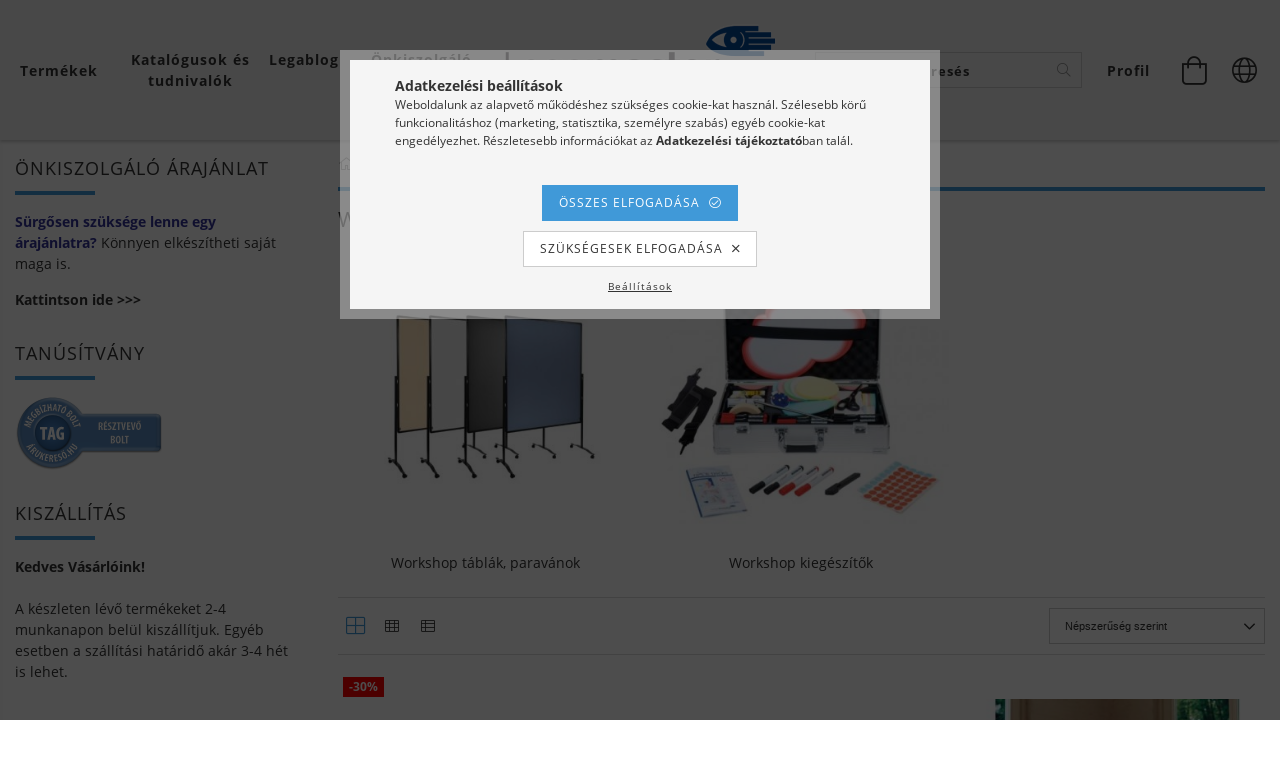

--- FILE ---
content_type: text/html; charset=UTF-8
request_url: https://shop.legavisual.hu/workshop-tuzheto-tablak?source_cat=617352
body_size: 27843
content:
<!DOCTYPE html>
<html lang="hu" lang="hu" class="header-bg">
<head>
    <meta content="width=device-width, initial-scale=1.0" name="viewport" />
    <meta charset="utf-8">
<meta name="description" content="Workshop/csoportmunka táblák, paravánok, Prezentációs táblák, Legamaster Vizuáltechnika Áruház">
<meta name="robots" content="index, follow">
<meta http-equiv="X-UA-Compatible" content="IE=Edge">
<meta property="og:site_name" content="Legamaster Vizuáltechnika Áruház" />
<meta property="og:title" content="Workshop/csoportmunka táblák, paravánok - Prezentációs táblá">
<meta property="og:description" content="Workshop/csoportmunka táblák, paravánok, Prezentációs táblák, Legamaster Vizuáltechnika Áruház">
<meta property="og:type" content="website">
<meta property="og:url" content="https://shop.legavisual.hu/workshop-tuzheto-tablak">
<meta name="google-site-verification" content="aEDDvqVTyQ-d4GcOVuB4xdnC__8dfDWMOou4l8Gnk1Q">
<meta property="fb:admins" content="111258845674101">
<meta name="mobile-web-app-capable" content="yes">
<meta name="apple-mobile-web-app-capable" content="yes">
<meta name="MobileOptimized" content="320">
<meta name="HandheldFriendly" content="true">

<title>Workshop/csoportmunka táblák, paravánok - Prezentációs táblá</title>


<script>
var service_type="shop";
var shop_url_main="https://shop.legavisual.hu";
var actual_lang="hu";
var money_len="0";
var money_thousend=" ";
var money_dec=",";
var shop_id=60299;
var unas_design_url="https:"+"/"+"/"+"shop.legavisual.hu"+"/"+"!common_design"+"/"+"custom"+"/"+"legavisual.unasshop.hu"+"/";
var unas_design_code='0';
var unas_base_design_code='1600';
var unas_design_ver=3;
var unas_design_subver=0;
var unas_shop_url='https://shop.legavisual.hu';
var responsive="yes";
var config_plus=new Array();
config_plus['product_tooltip']=1;
config_plus['cart_redirect']=1;
config_plus['money_type']='Ft';
config_plus['money_type_display']='Ft';
var lang_text=new Array();

var UNAS = UNAS || {};
UNAS.shop={"base_url":'https://shop.legavisual.hu',"domain":'shop.legavisual.hu',"username":'legavisual.unasshop.hu',"id":60299,"lang":'hu',"currency_type":'Ft',"currency_code":'HUF',"currency_rate":'1',"currency_length":0,"base_currency_length":0,"canonical_url":'https://shop.legavisual.hu/workshop-tuzheto-tablak'};
UNAS.design={"code":'0',"page":'cat'};
UNAS.api_auth="f2b99c8148c7f3d0a6dfd6dbd6231737";
UNAS.customer={"email":'',"id":0,"group_id":0,"without_registration":0};
UNAS.shop["category_id"]="947368";
UNAS.shop["only_private_customer_can_purchase"] = false;
 

UNAS.text = {
    "button_overlay_close": `Bezár`,
    "popup_window": `Felugró ablak`,
    "list": `lista`,
    "updating_in_progress": `frissítés folyamatban`,
    "updated": `frissítve`,
    "is_opened": `megnyitva`,
    "is_closed": `bezárva`,
    "deleted": `törölve`,
    "consent_granted": `hozzájárulás megadva`,
    "consent_rejected": `hozzájárulás elutasítva`,
    "field_is_incorrect": `mező hibás`,
    "error_title": `Hiba!`,
    "product_variants": `termék változatok`,
    "product_added_to_cart": `A termék a kosárba került`,
    "product_added_to_cart_with_qty_problem": `A termékből csak [qty_added_to_cart] [qty_unit] került kosárba`,
    "product_removed_from_cart": `A termék törölve a kosárból`,
    "reg_title_name": `Név`,
    "reg_title_company_name": `Cégnév`,
    "number_of_items_in_cart": `Kosárban lévő tételek száma`,
    "cart_is_empty": `A kosár üres`,
    "cart_updated": `A kosár frissült`
};


UNAS.text["delete_from_compare"]= `Törlés összehasonlításból`;
UNAS.text["comparison"]= `Összehasonlítás`;

UNAS.text["delete_from_favourites"]= `Törlés a kedvencek közül`;
UNAS.text["add_to_favourites"]= `Kedvencekhez`;






window.lazySizesConfig=window.lazySizesConfig || {};
window.lazySizesConfig.loadMode=1;
window.lazySizesConfig.loadHidden=false;

window.dataLayer = window.dataLayer || [];
function gtag(){dataLayer.push(arguments)};
gtag('js', new Date());
</script>

<script src="https://shop.legavisual.hu/!common_packages/jquery/jquery-3.2.1.js?mod_time=1759314983"></script>
<script src="https://shop.legavisual.hu/!common_packages/jquery/plugins/migrate/migrate.js?mod_time=1759314984"></script>
<script src="https://shop.legavisual.hu/!common_packages/jquery/plugins/autocomplete/autocomplete.js?mod_time=1759314983"></script>
<script src="https://shop.legavisual.hu/!common_packages/jquery/plugins/cookie/cookie.js?mod_time=1759314984"></script>
<script src="https://shop.legavisual.hu/!common_packages/jquery/plugins/tools/tools-1.2.7.js?mod_time=1759314984"></script>
<script src="https://shop.legavisual.hu/!common_packages/jquery/plugins/lazysizes/lazysizes.min.js?mod_time=1759314984"></script>
<script src="https://shop.legavisual.hu/!common_packages/jquery/plugins/lazysizes/plugins/bgset/ls.bgset.min.js?mod_time=1759314984"></script>
<script src="https://shop.legavisual.hu/!common_packages/jquery/own/shop_common/exploded/common.js?mod_time=1764831093"></script>
<script src="https://shop.legavisual.hu/!common_packages/jquery/own/shop_common/exploded/common_overlay.js?mod_time=1759314983"></script>
<script src="https://shop.legavisual.hu/!common_packages/jquery/own/shop_common/exploded/common_shop_popup.js?mod_time=1759314983"></script>
<script src="https://shop.legavisual.hu/!common_packages/jquery/own/shop_common/exploded/common_start_checkout.js?mod_time=1759314983"></script>
<script src="https://shop.legavisual.hu/!common_packages/jquery/own/shop_common/exploded/design_1500.js?mod_time=1759314983"></script>
<script src="https://shop.legavisual.hu/!common_packages/jquery/own/shop_common/exploded/function_change_address_on_order_methods.js?mod_time=1759314983"></script>
<script src="https://shop.legavisual.hu/!common_packages/jquery/own/shop_common/exploded/function_check_password.js?mod_time=1759314983"></script>
<script src="https://shop.legavisual.hu/!common_packages/jquery/own/shop_common/exploded/function_check_zip.js?mod_time=1767692285"></script>
<script src="https://shop.legavisual.hu/!common_packages/jquery/own/shop_common/exploded/function_compare.js?mod_time=1759314983"></script>
<script src="https://shop.legavisual.hu/!common_packages/jquery/own/shop_common/exploded/function_customer_addresses.js?mod_time=1759314983"></script>
<script src="https://shop.legavisual.hu/!common_packages/jquery/own/shop_common/exploded/function_delivery_point_select.js?mod_time=1759314983"></script>
<script src="https://shop.legavisual.hu/!common_packages/jquery/own/shop_common/exploded/function_favourites.js?mod_time=1759314983"></script>
<script src="https://shop.legavisual.hu/!common_packages/jquery/own/shop_common/exploded/function_infinite_scroll.js?mod_time=1759314983"></script>
<script src="https://shop.legavisual.hu/!common_packages/jquery/own/shop_common/exploded/function_language_and_currency_change.js?mod_time=1759314983"></script>
<script src="https://shop.legavisual.hu/!common_packages/jquery/own/shop_common/exploded/function_param_filter.js?mod_time=1764233415"></script>
<script src="https://shop.legavisual.hu/!common_packages/jquery/own/shop_common/exploded/function_postsale.js?mod_time=1759314983"></script>
<script src="https://shop.legavisual.hu/!common_packages/jquery/own/shop_common/exploded/function_product_print.js?mod_time=1759314983"></script>
<script src="https://shop.legavisual.hu/!common_packages/jquery/own/shop_common/exploded/function_product_subscription.js?mod_time=1759314983"></script>
<script src="https://shop.legavisual.hu/!common_packages/jquery/own/shop_common/exploded/function_recommend.js?mod_time=1759314983"></script>
<script src="https://shop.legavisual.hu/!common_packages/jquery/own/shop_common/exploded/function_saved_cards.js?mod_time=1759314983"></script>
<script src="https://shop.legavisual.hu/!common_packages/jquery/own/shop_common/exploded/function_saved_filter_delete.js?mod_time=1759314983"></script>
<script src="https://shop.legavisual.hu/!common_packages/jquery/own/shop_common/exploded/function_search_smart_placeholder.js?mod_time=1759314983"></script>
<script src="https://shop.legavisual.hu/!common_packages/jquery/own/shop_common/exploded/function_vote.js?mod_time=1759314983"></script>
<script src="https://shop.legavisual.hu/!common_packages/jquery/own/shop_common/exploded/page_cart.js?mod_time=1767791927"></script>
<script src="https://shop.legavisual.hu/!common_packages/jquery/own/shop_common/exploded/page_customer_addresses.js?mod_time=1768291153"></script>
<script src="https://shop.legavisual.hu/!common_packages/jquery/own/shop_common/exploded/page_order_checkout.js?mod_time=1759314983"></script>
<script src="https://shop.legavisual.hu/!common_packages/jquery/own/shop_common/exploded/page_order_details.js?mod_time=1759314983"></script>
<script src="https://shop.legavisual.hu/!common_packages/jquery/own/shop_common/exploded/page_order_methods.js?mod_time=1760086915"></script>
<script src="https://shop.legavisual.hu/!common_packages/jquery/own/shop_common/exploded/page_order_return.js?mod_time=1759314983"></script>
<script src="https://shop.legavisual.hu/!common_packages/jquery/own/shop_common/exploded/page_order_send.js?mod_time=1759314983"></script>
<script src="https://shop.legavisual.hu/!common_packages/jquery/own/shop_common/exploded/page_order_subscriptions.js?mod_time=1759314983"></script>
<script src="https://shop.legavisual.hu/!common_packages/jquery/own/shop_common/exploded/page_order_verification.js?mod_time=1759314983"></script>
<script src="https://shop.legavisual.hu/!common_packages/jquery/own/shop_common/exploded/page_product_details.js?mod_time=1759314983"></script>
<script src="https://shop.legavisual.hu/!common_packages/jquery/own/shop_common/exploded/page_product_list.js?mod_time=1759314983"></script>
<script src="https://shop.legavisual.hu/!common_packages/jquery/own/shop_common/exploded/page_product_reviews.js?mod_time=1759314983"></script>
<script src="https://shop.legavisual.hu/!common_packages/jquery/own/shop_common/exploded/page_reg.js?mod_time=1759314983"></script>
<script src="https://shop.legavisual.hu/!common_packages/jquery/plugins/hoverintent/hoverintent.js?mod_time=1759314984"></script>
<script src="https://shop.legavisual.hu/!common_packages/jquery/own/shop_tooltip/shop_tooltip.js?mod_time=1759314983"></script>
<script src="https://shop.legavisual.hu/!common_packages/jquery/plugins/waypoints/waypoints-4.0.0.js?mod_time=1759314984"></script>
<script src="https://shop.legavisual.hu/!common_packages/jquery/plugins/responsive_menu/responsive_menu-unas.js?mod_time=1759314984"></script>
<script src="https://shop.legavisual.hu/!common_packages/jquery/plugins/slick/slick.min.js?mod_time=1759314984"></script>
<script src="https://shop.legavisual.hu/!common_design/base/001600/main.js?mod_time=1759314986"></script>

<link href="https://shop.legavisual.hu/temp/shop_60299_1c4660680c3e78051a143e67693b23e8.css?mod_time=1768913901" rel="stylesheet" type="text/css">

<link href="https://shop.legavisual.hu/workshop-tuzheto-tablak" rel="canonical">
<link href="https://shop.legavisual.hu/shop_ordered/60299/design_pic/favicon.ico" rel="shortcut icon">
<script>
        var google_consent=1;
    
        gtag('consent', 'default', {
           'ad_storage': 'denied',
           'ad_user_data': 'denied',
           'ad_personalization': 'denied',
           'analytics_storage': 'denied',
           'functionality_storage': 'denied',
           'personalization_storage': 'denied',
           'security_storage': 'granted'
        });

    
        gtag('consent', 'update', {
           'ad_storage': 'denied',
           'ad_user_data': 'denied',
           'ad_personalization': 'denied',
           'analytics_storage': 'denied',
           'functionality_storage': 'denied',
           'personalization_storage': 'denied',
           'security_storage': 'granted'
        });

        </script>
    <script async src="https://www.googletagmanager.com/gtag/js?id=UA-3682513-8"></script>    <script>
    gtag('config', 'UA-3682513-8');

          gtag('config', 'G-PSKFT08SYN');
                </script>
        <script>
    var google_analytics=1;

    		gtag("event", "view_category", { 'title':"Workshop/csoportmunka táblák, paravánok",'non_interaction': true });
           </script>
           <script>
        gtag('config', 'AW-1050066360');
                </script>
                <script>
                       gtag('config', 'AW-698817425');
                </script>
            <script>
        var google_ads=1;

                gtag('event','remarketing', {
            'ecomm_pagetype': 'category'        });
            </script>
    
    <script>
    var facebook_pixel=1;
    /* <![CDATA[ */
        !function(f,b,e,v,n,t,s){if(f.fbq)return;n=f.fbq=function(){n.callMethod?
            n.callMethod.apply(n,arguments):n.queue.push(arguments)};if(!f._fbq)f._fbq=n;
            n.push=n;n.loaded=!0;n.version='2.0';n.queue=[];t=b.createElement(e);t.async=!0;
            t.src=v;s=b.getElementsByTagName(e)[0];s.parentNode.insertBefore(t,s)}(window,
                document,'script','//connect.facebook.net/en_US/fbevents.js');

        fbq('init', '1592178915480241');
                fbq('track', 'PageView', {}, {eventID:'PageView.aXBVJAneD7fxaFnL87xK2QAAcJE'});
        
        $(document).ready(function() {
            $(document).on("addToCart", function(event, product_array){
                facebook_event('AddToCart',{
					content_name: product_array.name,
					content_category: product_array.category,
					content_ids: [product_array.sku],
					contents: [{'id': product_array.sku, 'quantity': product_array.qty}],
					content_type: 'product',
					value: product_array.price,
					currency: 'HUF'
				}, {eventID:'AddToCart.' + product_array.event_id});
            });

            $(document).on("addToFavourites", function(event, product_array){
                facebook_event('AddToWishlist', {
                    content_ids: [product_array.sku],
                    content_type: 'product'
                }, {eventID:'AddToFavourites.' + product_array.event_id});
            });
        });

    /* ]]> */
    </script>
<link rel="manifest" href="https://shop.legavisual.hu/manifest.json" />


<!-- Retargeting Tracking Code-->
<script>
    (function(){
        ra_key = "YTZP5HUK7WMTF4";
        ra_params = {
            add_to_cart_button_id: "page_artdet_addtocart",
            price_label_id: "page_artdet_price",
        };
        var ra = document.createElement("script"); ra.type ="text/javascript"; ra.async = true; ra.src = ("https:" ==
        document.location.protocol ? "https://" : "http://") + "tracking.retargeting.biz/v3/rajs/" + ra_key + ".js";
        var s = document.getElementsByTagName("script")[0]; s.parentNode.insertBefore(ra,s);})();
        var _ra = _ra || {};
</script>


<!-- Retargeting Tracking Code-->
<script>
    _ra.setCartUrlInfo = {
        "url": "https://shop.legavisual.hu/shop_cart.php"
    };
    if (_ra.ready !== undefined) {
        _ra.setCartUrl(_ra.setCartUrlInfo.url);
    }
</script>


<!-- Retargeting Tracking Code-->
<script>
    _ra.sendCategoryInfo = {
        "id": 947368,
        "name" : "Workshop/csoportmunka táblák, paravánok",
        "parent": 908903,
        "breadcrumb": [
            {
                "id": 908903,
                "name": "Prezentációs táblák",
                "parent": false
            }
        ]
    }
    if (_ra.ready !== undefined) {
        _ra.sendCategory(_ra.sendCategoryInfo);
    }
</script>


<!-- Retargeting Tracking Code-->
<script>
    window.addEventListener("DOMContentLoaded", function() {
      (function($) {
          $(document).on("addToCart", function(event, product_array){
              var act_full_variant_name="";
              if(product_array["variant_list1"]!=undefined){
                  act_full_variant_name=product_array["variant_list1"];
              }
              if(product_array["variant_list2"]!=undefined){
                  if(act_full_variant_name!="") act_full_variant_name+="-";
                  act_full_variant_name+=product_array["variant_list2"];
              }
              if(product_array["variant_list3"]!=undefined){
                  if(act_full_variant_name!="") act_full_variant_name+="-";
                  act_full_variant_name+=product_array["variant_list3"];
              }
              _ra.addToCartInfo = {
                  "product_id": product_array["sku"],
                  "quantity": product_array["qty"],
                  "variation": false
              };
              if(act_full_variant_name!=""){
                  _ra.addToCartInfo["variation"]=new Array();
                  _ra.addToCartInfo["variation"]["code"]=act_full_variant_name;
                  _ra.addToCartInfo["variation"]["stock"]=true;
                  _ra.addToCartInfo["variation"]["details"]=new Array();
                  if(product_array["variant_list1"]!=undefined) {
                      _ra.addToCartInfo["variation"]["details"][product_array["variant_list1"]]={
                          "category_name": product_array["variant_name1"],
                          "category": product_array["variant_name1"],
                          "value": product_array["variant_list1"]
                      }
                  }
                  if(product_array["variant_list2"]!=undefined) {
                      _ra.addToCartInfo["variation"]["details"][product_array["variant_list2"]]={
                          "category_name": product_array["variant_name2"],
                          "category": product_array["variant_name2"],
                          "value": product_array["variant_list2"]
                      }
                  }
                  if(product_array["variant_list3"]!=undefined) {
                      _ra.addToCartInfo["variation"]["details"][product_array["variant_list3"]]={
                          "category_name": product_array["variant_name3"],
                          "category": product_array["variant_name3"],
                          "value": product_array["variant_list3"]
                      }
                  }
              }
              if (_ra.ready !== undefined) {
                  _ra.addToCart(
                      _ra.addToCartInfo.product_id,
                      _ra.addToCartInfo.quantity,
                      _ra.addToCartInfo.variation
                  );
              }
          });
      })(jQuery);
   });
</script>


<!-- Retargeting Tracking Code-->
<script>
$(document).on("removeFromCart", function(event, data){
    let details = {};
    if (data.variant_1_value != ""){
        details[data.variant_1_value] = {
            "category_name": data.variant_1_name,
            "category": data.variant_1_name,
            "value": data.variant_1_value,
        };
    }
    if (data.variant_1_value != ""){
        details[data.variant_2_value]= {
            "category_name": data.variant_2_name,
            "category": data.variant_2_name,
            "value": data.variant_2_value,
        };
    }
    if (data.variant_3_value != ""){
        details[data.variant_3_value]= {
            "category_name": data.variant_3_name,
            "category": data.variant_3_name,
            "value": data.variant_3_value,
        };
    }
    
    var act_full_variant_name="";
    if (data.variant_1_value != ""){
        act_full_variant_name=data.variant_1_value;
    }
    if (data.variant_2_value != ""){
        act_full_variant_name=data.variant_2_value;
    }
    if (data.variant_3_value != ""){
        act_full_variant_name=data.variant_3_value;
    }
    if(act_full_variant_name==""){
        _ra.removeFromCartInfo = {
            "product_id": data.sku,
            "quantity": data.qty,
            "variation": false
        };
    } else {
        _ra.removeFromCartInfo = {
            "product_id": data.sku,
            "quantity": data.qty,
            "variation": {
                "code": act_full_variant_name,
                "stock": true,
                "details": details
            }
        };
    }
    if (_ra.ready !== undefined) {
        _ra.removeFromCart(
            _ra.removeFromCartInfo.product_id,
            _ra.removeFromCartInfo.quantity,
            _ra.removeFromCartInfo.variation
        );
    }
});
</script>


<!-- Retargeting Tracking Code-->
<script>
    window.addEventListener("DOMContentLoaded", function() {
      (function($) {
          $(document).on("changeVariant", function(event, product_array){
              var act_full_variant_name="";
              if(product_array["variant_list1"]!=undefined){
                  act_full_variant_name=product_array["variant_list1"];
              }
              if(product_array["variant_list2"]!=undefined){
                  if(act_full_variant_name!="") act_full_variant_name+="-";
                  act_full_variant_name+=product_array["variant_list2"];
              }
              if(product_array["variant_list3"]!=undefined){
                  if(act_full_variant_name!="") act_full_variant_name+="-";
                  act_full_variant_name+=product_array["variant_list3"];
              }
              _ra.setVariationInfo = {
                  "product_id": product_array["sku"],
                  "variation": false
              };
              if(act_full_variant_name!=""){
                  _ra.setVariationInfo["variation"]=new Array();
                  _ra.setVariationInfo["variation"]["code"]=act_full_variant_name;
                  _ra.setVariationInfo["variation"]["stock"]=true;
                  _ra.setVariationInfo["variation"]["details"]=new Array();
                  if(product_array["variant_list1"]!=undefined) {
                      _ra.setVariationInfo["variation"]["details"][product_array["variant_list1"]]={
                          "category_name": product_array["variant_name1"],
                          "category": product_array["variant_name1"],
                          "value": product_array["variant_list1"]
                      }
                  }
                  if(product_array["variant_list2"]!=undefined) {
                      _ra.setVariationInfo["variation"]["details"][product_array["variant_list2"]]={
                          "category_name": product_array["variant_name2"],
                          "category": product_array["variant_name2"],
                          "value": product_array["variant_list2"]
                      }
                  }
                  if(product_array["variant_list3"]!=undefined) {
                      _ra.setVariationInfo["variation"]["details"][product_array["variant_list3"]]={
                          "category_name": product_array["variant_name3"],
                      "category": product_array["variant_name3"],
                          "value": product_array["variant_list3"]
                      }
                  }
              }
              if (_ra.ready !== undefined) {
                  _ra.setVariation(
                      _ra.setVariationInfo.product_id,
                      _ra.setVariationInfo.variation
                  );
              }
          });
      })(jQuery);
   });
</script>


<!-- Retargeting Tracking Code-->
<script>
    window.addEventListener("DOMContentLoaded", function() {
      (function($) {
          $(document).on("addToFavourites", function(event, product_array){
              _ra.addToWishlistInfo = {
                  "product_id": product_array["sku"]
              };
              if (_ra.ready !== undefined) {
                  _ra.addToWishlist(_ra.addToWishlistInfo.product_id);
              }
          });
      })(jQuery);
   });
</script>


<script id="barat_hud_sr_script">if(document.getElementById("fbarat")===null){var hst = document.createElement("script");hst.src = "//admin.fogyasztobarat.hu/h-api.js";hst.type = "text/javascript";hst.setAttribute("data-id", "XQVQSK1P");hst.setAttribute("id", "fbarat");var hs = document.getElementById("barat_hud_sr_script");hs.parentNode.insertBefore(hst, hs);}</script>


    
    
</head>










<body class='design_ver3' id="ud_shop_cat">
    <div id="fb-root"></div>
    <script>
        window.fbAsyncInit = function() {
            FB.init({
                xfbml            : true,
                version          : 'v22.0'
            });
        };
    </script>
    <script async defer crossorigin="anonymous" src="https://connect.facebook.net/hu_HU/sdk.js"></script>
    <div id="image_to_cart" style="display:none; position:absolute; z-index:100000;"></div>
<div class="overlay_common overlay_warning" id="overlay_cart_add"></div>
<script>$(document).ready(function(){ overlay_init("cart_add",{"onBeforeLoad":false}); });</script>
<div class="overlay_common overlay_dialog" id="overlay_save_filter"></div>
<script>$(document).ready(function(){ overlay_init("save_filter",{"closeOnEsc":true,"closeOnClick":true}); });</script>
<div id="overlay_login_outer"></div>	
	<script>
	$(document).ready(function(){
	    var login_redir_init="";

		$("#overlay_login_outer").overlay({
			onBeforeLoad: function() {
                var login_redir_temp=login_redir_init;
                if (login_redir_act!="") {
                    login_redir_temp=login_redir_act;
                    login_redir_act="";
                }

									$.ajax({
						type: "GET",
						async: true,
						url: "https://shop.legavisual.hu/shop_ajax/ajax_popup_login.php",
						data: {
							shop_id:"60299",
							lang_master:"hu",
                            login_redir:login_redir_temp,
							explicit:"ok",
							get_ajax:"1"
						},
						success: function(data){
							$("#overlay_login_outer").html(data);
							if (unas_design_ver >= 5) $("#overlay_login_outer").modal('show');
							$('#overlay_login1 input[name=shop_pass_login]').keypress(function(e) {
								var code = e.keyCode ? e.keyCode : e.which;
								if(code.toString() == 13) {		
									document.form_login_overlay.submit();		
								}	
							});	
						}
					});
								},
			top: 50,
			mask: {
	color: "#000000",
	loadSpeed: 200,
	maskId: "exposeMaskOverlay",
	opacity: 0.7
},
			closeOnClick: (config_plus['overlay_close_on_click_forced'] === 1),
			onClose: function(event, overlayIndex) {
				$("#login_redir").val("");
			},
			load: false
		});
		
			});
	function overlay_login() {
		$(document).ready(function(){
			$("#overlay_login_outer").overlay().load();
		});
	}
	function overlay_login_remind() {
        if (unas_design_ver >= 5) {
            $("#overlay_remind").overlay().load();
        } else {
            $(document).ready(function () {
                $("#overlay_login_outer").overlay().close();
                setTimeout('$("#overlay_remind").overlay().load();', 250);
            });
        }
	}

    var login_redir_act="";
    function overlay_login_redir(redir) {
        login_redir_act=redir;
        $("#overlay_login_outer").overlay().load();
    }
	</script>  
	<div class="overlay_common overlay_info" id="overlay_remind"></div>
<script>$(document).ready(function(){ overlay_init("remind",[]); });</script>

	<script>
    	function overlay_login_error_remind() {
		$(document).ready(function(){
			load_login=0;
			$("#overlay_error").overlay().close();
			setTimeout('$("#overlay_remind").overlay().load();', 250);	
		});
	}
	</script>  
	<div class="overlay_common overlay_info" id="overlay_newsletter"></div>
<script>$(document).ready(function(){ overlay_init("newsletter",[]); });</script>

<script>
function overlay_newsletter() {
    $(document).ready(function(){
        $("#overlay_newsletter").overlay().load();
    });
}
</script>
<div class="overlay_common overlay_error" id="overlay_script"></div>
<script>$(document).ready(function(){ overlay_init("script",[]); });</script>
    <script>
    $(document).ready(function() {
        $.ajax({
            type: "GET",
            url: "https://shop.legavisual.hu/shop_ajax/ajax_stat.php",
            data: {master_shop_id:"60299",get_ajax:"1"}
        });
    });
    </script>
    

<div id="container" class="page_shop_cat_947368 page-box">
	

    <header class="header js-header">
        <div class="header-inner row align-items-center justify-content-center container-custom-1 usn">
            <div class="header-left col-auto col-lg-4 col-xl order-2 order-sm-1 px-0 d-flex align-self-stretch">
                <div class="cat-box-col flex-y-center">
                    <div class="cat-box js-dropdown-container">
                        <button class="cat-box__btn cat-box__btn--desktop header-btn js-dropdown--btn dropdown--btn d-none d-xl-block">
                            <span class="cat-box__btn-text header-btn-text"><a href="https://shop.legavisual.hu/home">Termékek</a></span>
                        </button>
                        <div class="cat-box__dropdown dropdown--content js-dropdown--content dropdown--content-l px-0">
                            <div class="cat-box--desktop">
                                


<div class='cat-box__items py-3'>
    
        <div class='cat-box__item cat-box__item-level-0 is-spec-item js-cat-menu-new'>
            <div class="row no-gutters">
				
                <div class="col">
                    <div class="cat-box__name-wrap pl-3">
                        <a class="cat-box__name" href="https://shop.legavisual.hu/ujdonsagok"
                            
                        >
                            <div class="row no-gutters align-items-center position-relative pr-5">
                                <div class="col">
                                    <div class="cat-box__name-text line-clamp--3-12">Újdonságok</div>
                                </div>
                                
                            </div>
                        </a>
                    </div>
                </div>
            </div>

        
        </div>
    
        <div class='cat-box__item cat-box__item-level-0 is-spec-item js-cat-menu-akcio'>
            <div class="row no-gutters">
				
                <div class="col">
                    <div class="cat-box__name-wrap pl-3">
                        <a class="cat-box__name" href="https://shop.legavisual.hu/akcios_termekek"
                            
                        >
                            <div class="row no-gutters align-items-center position-relative pr-5">
                                <div class="col">
                                    <div class="cat-box__name-text line-clamp--3-12">Akciók</div>
                                </div>
                                
                            </div>
                        </a>
                    </div>
                </div>
            </div>

        
        </div>
    
        <div class='cat-box__item cat-box__item-level-0 has-item js-cat-menu-292177'>
            <div class="row no-gutters">
				
				<div class="col-auto">
					<div class="cat-box__img-wrap d-none">
						<a href="https://shop.legavisual.hu/IRODAI-MEGOLDASOK" class="text_normal" title="IRODAI MEGOLDÁSOK"><img src="https://shop.legavisual.hu/img/60299/catpic_292177/50x50,r/292177.jpg?time=1682422590" alt="IRODAI MEGOLDÁSOK" title="IRODAI MEGOLDÁSOK" /></a>
					</div>
				</div>
				
                <div class="col">
                    <div class="cat-box__name-wrap pl-3">
                        <a class="cat-box__name" href="https://shop.legavisual.hu/IRODAI-MEGOLDASOK"
                            
                        >
                            <div class="row no-gutters align-items-center position-relative pr-5">
                                <div class="col">
                                    <div class="cat-box__name-text line-clamp--3-12">IRODAI MEGOLDÁSOK</div>
                                </div>
                                
                                <div class="cat-box__icon">
                                    <div class="icon--chevron-right icon--md line-height-1"></div>
                                </div>
                                
                            </div>
                        </a>
                    </div>
                </div>
            </div>

        
            <div class="cat-box__level-0 bg-white drop-shadow-b border-top border-top-2 border-primary p-4 ">

                <div class="cat-box__level-0-inner h-100 d-flex flex-column position-relative">
                    <a class="cat-box__pic-name d-block" href="https://shop.legavisual.hu/IRODAI-MEGOLDASOK">
                        <div class="d-flex align-items-center border-bottom border-primary pb-3">
                            
                            <div class="col-fix-1">
                                <div class="cat-box__img-wrap product-img-wrapper">
                                    <img class="cat-box__img lazyload product-img" src="https://shop.legavisual.hu/main_pic/space.gif" data-src="https://shop.legavisual.hu/img/60299/catpic_292177/50x50,r/292177.jpg?time=1682422590" data-srcset="https://shop.legavisual.hu/img/60299/catpic_292177/100x100,r/292177.jpg?time=1682422590 2x"  alt="IRODAI MEGOLDÁSOK" width="50" height="50">
                                </div>
                            </div>
                            
                            <div class="col">
                                <div class="cat-box__level-0-name mb-0 h3">
                                    IRODAI MEGOLDÁSOK
                                    
                                </div>
                            </div>
                        </div>
                    </a>

                    <div class="cat-box__inner-levels clearfix pt-4">
                        
<div class="cat-box__level-1 mb-3">
    <a class="cat-box__level-1-name d-inline-block line-height-12 js-cat-menu-370055" href="https://shop.legavisual.hu/Interaktiv-LCD-erintokepernyo?source_cat=370055">
        Interaktív kijelzők

        
    </a>
    
</div>

<div class="cat-box__level-1 mb-3">
    <a class="cat-box__level-1-name d-inline-block line-height-12 js-cat-menu-234338" href="https://shop.legavisual.hu/irodai-prezentacios-tablak-fehertablak?source_cat=234338">
        Irodai prezentációs táblák

        
    </a>
    
</div>

<div class="cat-box__level-1 mb-3">
    <a class="cat-box__level-1-name d-inline-block line-height-12 js-cat-menu-986596" href="https://shop.legavisual.hu/SCRUM?source_cat=986596">
        Projektmenedzsment eszközök

        
    </a>
    
</div>

<div class="cat-box__level-1 mb-3">
    <a class="cat-box__level-1-name d-inline-block line-height-12 js-cat-menu-395793" href="https://shop.legavisual.hu/Egyedi_nyomtatasu_tablak_CPW?source_cat=395793">
        Táblák egyedi grafikával

        
    </a>
    
</div>

<div class="cat-box__level-1 mb-3">
    <a class="cat-box__level-1-name d-inline-block line-height-12 js-cat-menu-559104" href="https://shop.legavisual.hu/magneses-uvegtablak?source_cat=559104">
        Üvegtáblák

        
    </a>
    
</div>

<div class="cat-box__level-1 mb-3">
    <a class="cat-box__level-1-name d-inline-block line-height-12 js-cat-menu-290293" href="https://shop.legavisual.hu/tervezotablak?source_cat=290293">
        Tervezőtáblák

        
    </a>
    
</div>

<div class="cat-box__level-1 mb-3">
    <a class="cat-box__level-1-name d-inline-block line-height-12 js-cat-menu-317279" href="https://shop.legavisual.hu/flipchartok?source_cat=317279">
        Flipchartok

        
    </a>
    
</div>

<div class="cat-box__level-1 mb-3">
    <a class="cat-box__level-1-name d-inline-block line-height-12 js-cat-menu-740852" href="https://shop.legavisual.hu/workshop-tuzheto-tablak?source_cat=740852">
        Workshop táblák és kiegészítők

        
    </a>
    
</div>

                    </div>

                    
                </div>

            </div>
        
        </div>
    
        <div class='cat-box__item cat-box__item-level-0 has-item js-cat-menu-230746'>
            <div class="row no-gutters">
				
				<div class="col-auto">
					<div class="cat-box__img-wrap d-none">
						<a href="https://shop.legavisual.hu/ISKOLAI-MEGOLDASOK" class="text_normal" title="ISKOLAI MEGOLDÁSOK"><img src="https://shop.legavisual.hu/img/60299/catpic_230746/50x50,r/230746.jpg?time=1710747277" alt="ISKOLAI MEGOLDÁSOK" title="ISKOLAI MEGOLDÁSOK" /></a>
					</div>
				</div>
				
                <div class="col">
                    <div class="cat-box__name-wrap pl-3">
                        <a class="cat-box__name" href="https://shop.legavisual.hu/ISKOLAI-MEGOLDASOK"
                            
                        >
                            <div class="row no-gutters align-items-center position-relative pr-5">
                                <div class="col">
                                    <div class="cat-box__name-text line-clamp--3-12">ISKOLAI MEGOLDÁSOK</div>
                                </div>
                                
                                <div class="cat-box__icon">
                                    <div class="icon--chevron-right icon--md line-height-1"></div>
                                </div>
                                
                            </div>
                        </a>
                    </div>
                </div>
            </div>

        
            <div class="cat-box__level-0 bg-white drop-shadow-b border-top border-top-2 border-primary p-4 ">

                <div class="cat-box__level-0-inner h-100 d-flex flex-column position-relative">
                    <a class="cat-box__pic-name d-block" href="https://shop.legavisual.hu/ISKOLAI-MEGOLDASOK">
                        <div class="d-flex align-items-center border-bottom border-primary pb-3">
                            
                            <div class="col-fix-1">
                                <div class="cat-box__img-wrap product-img-wrapper">
                                    <img class="cat-box__img lazyload product-img" src="https://shop.legavisual.hu/main_pic/space.gif" data-src="https://shop.legavisual.hu/img/60299/catpic_230746/50x50,r/230746.jpg?time=1710747277" data-srcset="https://shop.legavisual.hu/img/60299/catpic_230746/100x100,r/230746.jpg?time=1710747277 2x"  alt="ISKOLAI MEGOLDÁSOK" width="50" height="50">
                                </div>
                            </div>
                            
                            <div class="col">
                                <div class="cat-box__level-0-name mb-0 h3">
                                    ISKOLAI MEGOLDÁSOK
                                    
                                </div>
                            </div>
                        </div>
                    </a>

                    <div class="cat-box__inner-levels clearfix pt-4">
                        
<div class="cat-box__level-1 mb-3">
    <a class="cat-box__level-1-name d-inline-block line-height-12 js-cat-menu-476343" href="https://shop.legavisual.hu/iskolai-tablak?source_cat=476343">
        Iskolai táblák

        
    </a>
    
</div>

<div class="cat-box__level-1 mb-3">
    <a class="cat-box__level-1-name d-inline-block line-height-12 js-cat-menu-677234" href="https://shop.legavisual.hu/kiegeszitok?source_cat=677234">
        Kiegészítők iskolai táblákhoz

        
    </a>
    
</div>

<div class="cat-box__level-1 mb-3">
    <a class="cat-box__level-1-name d-inline-block line-height-12 js-cat-menu-193233" href="https://shop.legavisual.hu/workshop_tablak?source_cat=193233">
        Paravánok, kiállítótáblák

        
    </a>
    
</div>

<div class="cat-box__level-1 mb-3">
    <a class="cat-box__level-1-name d-inline-block line-height-12 js-cat-menu-406186" href="https://shop.legavisual.hu/Interaktiv-iskolai-kijelzok">
        Interaktív iskolai kijelzők

        
    </a>
    
</div>

                    </div>

                    
                </div>

            </div>
        
        </div>
    
        <div class='cat-box__item cat-box__item-level-0 has-item js-cat-menu-136765'>
            <div class="row no-gutters">
				
				<div class="col-auto">
					<div class="cat-box__img-wrap d-none">
						<a href="https://shop.legavisual.hu/RENDVEDELMI-MEGOLDASOK" class="text_normal" title="MEGOLDÁSOK RENDVÉDELMI SZERVEZETEKNEK"><img src="https://shop.legavisual.hu/img/60299/catpic_136765/50x50,r/136765.jpg?time=1682423386" alt="MEGOLDÁSOK RENDVÉDELMI SZERVEZETEKNEK" title="MEGOLDÁSOK RENDVÉDELMI SZERVEZETEKNEK" /></a>
					</div>
				</div>
				
                <div class="col">
                    <div class="cat-box__name-wrap pl-3">
                        <a class="cat-box__name" href="https://shop.legavisual.hu/RENDVEDELMI-MEGOLDASOK"
                            
                        >
                            <div class="row no-gutters align-items-center position-relative pr-5">
                                <div class="col">
                                    <div class="cat-box__name-text line-clamp--3-12">MEGOLDÁSOK RENDVÉDELMI SZERVEZETEKNEK</div>
                                </div>
                                
                                <div class="cat-box__icon">
                                    <div class="icon--chevron-right icon--md line-height-1"></div>
                                </div>
                                
                            </div>
                        </a>
                    </div>
                </div>
            </div>

        
            <div class="cat-box__level-0 bg-white drop-shadow-b border-top border-top-2 border-primary p-4 ">

                <div class="cat-box__level-0-inner h-100 d-flex flex-column position-relative">
                    <a class="cat-box__pic-name d-block" href="https://shop.legavisual.hu/RENDVEDELMI-MEGOLDASOK">
                        <div class="d-flex align-items-center border-bottom border-primary pb-3">
                            
                            <div class="col-fix-1">
                                <div class="cat-box__img-wrap product-img-wrapper">
                                    <img class="cat-box__img lazyload product-img" src="https://shop.legavisual.hu/main_pic/space.gif" data-src="https://shop.legavisual.hu/img/60299/catpic_136765/50x50,r/136765.jpg?time=1682423386" data-srcset="https://shop.legavisual.hu/img/60299/catpic_136765/100x100,r/136765.jpg?time=1682423386 2x"  alt="MEGOLDÁSOK RENDVÉDELMI SZERVEZETEKNEK" width="50" height="50">
                                </div>
                            </div>
                            
                            <div class="col">
                                <div class="cat-box__level-0-name mb-0 h3">
                                    MEGOLDÁSOK RENDVÉDELMI SZERVEZETEKNEK
                                    
                                </div>
                            </div>
                        </div>
                    </a>

                    <div class="cat-box__inner-levels clearfix pt-4">
                        
<div class="cat-box__level-1 mb-3">
    <a class="cat-box__level-1-name d-inline-block line-height-12 js-cat-menu-590523" href="https://shop.legavisual.hu/Interaktiv-LCD-erintokepernyo?source_cat=590523">
        Interaktív kijelzők

        
    </a>
    
</div>

<div class="cat-box__level-1 mb-3">
    <a class="cat-box__level-1-name d-inline-block line-height-12 js-cat-menu-993559" href="https://shop.legavisual.hu/irodai-prezentacios-tablak-fehertablak?source_cat=993559">
        Prezentációs táblák

        
    </a>
    
</div>

<div class="cat-box__level-1 mb-3">
    <a class="cat-box__level-1-name d-inline-block line-height-12 js-cat-menu-940069" href="https://shop.legavisual.hu/magneses-uvegtablak?source_cat=940069">
        Mágneses üvegtáblák

        
    </a>
    
</div>

<div class="cat-box__level-1 mb-3">
    <a class="cat-box__level-1-name d-inline-block line-height-12 js-cat-menu-617352" href="https://shop.legavisual.hu/workshop-tuzheto-tablak?source_cat=617352">
        Workshop táblák, paravánok

        
    </a>
    
</div>

                    </div>

                    
                </div>

            </div>
        
        </div>
    
        <div class='cat-box__item cat-box__item-level-0 js-cat-menu-403270'>
            <div class="row no-gutters">
				
				<div class="col-auto">
					<div class="cat-box__img-wrap d-none">
						<a href="https://shop.legavisual.hu/HOMEOFFICE" class="text_normal" title="OTTHONI MEGOLDÁSOK"><img src="https://shop.legavisual.hu/img/60299/catpic_403270/50x50,r/403270.jpg?time=1656512689" alt="OTTHONI MEGOLDÁSOK" title="OTTHONI MEGOLDÁSOK" /></a>
					</div>
				</div>
				
                <div class="col">
                    <div class="cat-box__name-wrap pl-3">
                        <a class="cat-box__name" href="https://shop.legavisual.hu/HOMEOFFICE"
                            
                        >
                            <div class="row no-gutters align-items-center position-relative pr-5">
                                <div class="col">
                                    <div class="cat-box__name-text line-clamp--3-12">OTTHONI MEGOLDÁSOK</div>
                                </div>
                                
                            </div>
                        </a>
                    </div>
                </div>
            </div>

        
        </div>
    
        <div class='cat-box__item cat-box__item-level-0 has-item js-cat-menu-108264'>
            <div class="row no-gutters">
				
				<div class="col-auto">
					<div class="cat-box__img-wrap d-none">
						<a href="https://shop.legavisual.hu/Interaktiv-LCD-erintokepernyo" class="text_normal" title="Interaktív kijelzők"><img src="https://shop.legavisual.hu/img/60299/catpic_108264/50x50,r/108264.jpg?time=1733471768" alt="Interaktív kijelzők" title="Interaktív kijelzők" /></a>
					</div>
				</div>
				
                <div class="col">
                    <div class="cat-box__name-wrap pl-3">
                        <a class="cat-box__name" href="https://shop.legavisual.hu/Interaktiv-LCD-erintokepernyo"
                            
                        >
                            <div class="row no-gutters align-items-center position-relative pr-5">
                                <div class="col">
                                    <div class="cat-box__name-text line-clamp--3-12">Interaktív kijelzők</div>
                                </div>
                                
                                <div class="cat-box__icon">
                                    <div class="icon--chevron-right icon--md line-height-1"></div>
                                </div>
                                
                            </div>
                        </a>
                    </div>
                </div>
            </div>

        
            <div class="cat-box__level-0 bg-white drop-shadow-b border-top border-top-2 border-primary p-4 ">

                <div class="cat-box__level-0-inner h-100 d-flex flex-column position-relative">
                    <a class="cat-box__pic-name d-block" href="https://shop.legavisual.hu/Interaktiv-LCD-erintokepernyo">
                        <div class="d-flex align-items-center border-bottom border-primary pb-3">
                            
                            <div class="col-fix-1">
                                <div class="cat-box__img-wrap product-img-wrapper">
                                    <img class="cat-box__img lazyload product-img" src="https://shop.legavisual.hu/main_pic/space.gif" data-src="https://shop.legavisual.hu/img/60299/catpic_108264/50x50,r/108264.jpg?time=1733471768" data-srcset="https://shop.legavisual.hu/img/60299/catpic_108264/100x100,r/108264.jpg?time=1733471768 2x"  alt="Interaktív kijelzők" width="50" height="50">
                                </div>
                            </div>
                            
                            <div class="col">
                                <div class="cat-box__level-0-name mb-0 h3">
                                    Interaktív kijelzők
                                    
                                </div>
                            </div>
                        </div>
                    </a>

                    <div class="cat-box__inner-levels clearfix pt-4">
                        
<div class="cat-box__level-1 mb-3">
    <a class="cat-box__level-1-name d-inline-block line-height-12 js-cat-menu-358208" href="https://shop.legavisual.hu/Interaktiv-LCD-erintokepernyok">
        Interaktív kijelzők

        
    </a>
    
</div>

<div class="cat-box__level-1 mb-3">
    <a class="cat-box__level-1-name d-inline-block line-height-12 js-cat-menu-976006" href="https://shop.legavisual.hu/csomagajanlatok">
        Interaktív kijelző csomagajánlatok

        
    </a>
    
</div>

<div class="cat-box__level-1 mb-3">
    <a class="cat-box__level-1-name d-inline-block line-height-12 js-cat-menu-949619" href="https://shop.legavisual.hu/fali_konzolok">
        Fali konzolok interaktív kijelzőkhöz

        
    </a>
    
</div>

<div class="cat-box__level-1 mb-3">
    <a class="cat-box__level-1-name d-inline-block line-height-12 js-cat-menu-865953" href="https://shop.legavisual.hu/allvanyok_lcd-hez">
        Állványok interaktív kijelzőkhöz

        
    </a>
    
</div>

<div class="cat-box__level-1 mb-3">
    <a class="cat-box__level-1-name d-inline-block line-height-12 js-cat-menu-406946" href="https://shop.legavisual.hu/szamitogepek-interaktiv-kijelzokhoz">
        Számítógépek interaktív kijelzőkhöz

        
    </a>
    
</div>

<div class="cat-box__level-1 mb-3">
    <a class="cat-box__level-1-name d-inline-block line-height-12 js-cat-menu-454461" href="https://shop.legavisual.hu/spl/454461/Szoftverek-interaktiv-kijelzokhoz">
        Szoftverek interaktív kijelzőkhöz

        
    </a>
    
</div>

<div class="cat-box__level-1 mb-3">
    <a class="cat-box__level-1-name d-inline-block line-height-12 js-cat-menu-439536" href="https://shop.legavisual.hu/interaktiv_kiegeszitok">
        Kiegészítők (mini PC, kamera, vaktoll, törlő, stb)

        
    </a>
    
</div>

                    </div>

                    
                </div>

            </div>
        
        </div>
    
        <div class='cat-box__item cat-box__item-level-0 has-item js-cat-menu-908903'>
            <div class="row no-gutters">
				
				<div class="col-auto">
					<div class="cat-box__img-wrap d-none">
						<a href="https://shop.legavisual.hu/irodai-prezentacios-tablak-fehertablak" class="text_normal" title="Prezentációs táblák"><img src="https://shop.legavisual.hu/img/60299/catpic_908903/50x50,r/908903.jpg?time=1656573713" alt="Prezentációs táblák" title="Prezentációs táblák" /></a>
					</div>
				</div>
				
                <div class="col">
                    <div class="cat-box__name-wrap pl-3">
                        <a class="cat-box__name" href="https://shop.legavisual.hu/irodai-prezentacios-tablak-fehertablak"
                            
                        >
                            <div class="row no-gutters align-items-center position-relative pr-5">
                                <div class="col">
                                    <div class="cat-box__name-text line-clamp--3-12">Prezentációs táblák</div>
                                </div>
                                
                                <div class="cat-box__icon">
                                    <div class="icon--chevron-right icon--md line-height-1"></div>
                                </div>
                                
                            </div>
                        </a>
                    </div>
                </div>
            </div>

        
            <div class="cat-box__level-0 bg-white drop-shadow-b border-top border-top-2 border-primary p-4 ">

                <div class="cat-box__level-0-inner h-100 d-flex flex-column position-relative">
                    <a class="cat-box__pic-name d-block" href="https://shop.legavisual.hu/irodai-prezentacios-tablak-fehertablak">
                        <div class="d-flex align-items-center border-bottom border-primary pb-3">
                            
                            <div class="col-fix-1">
                                <div class="cat-box__img-wrap product-img-wrapper">
                                    <img class="cat-box__img lazyload product-img" src="https://shop.legavisual.hu/main_pic/space.gif" data-src="https://shop.legavisual.hu/img/60299/catpic_908903/50x50,r/908903.jpg?time=1656573713" data-srcset="https://shop.legavisual.hu/img/60299/catpic_908903/100x100,r/908903.jpg?time=1656573713 2x"  alt="Prezentációs táblák" width="50" height="50">
                                </div>
                            </div>
                            
                            <div class="col">
                                <div class="cat-box__level-0-name mb-0 h3">
                                    Prezentációs táblák
                                    
                                </div>
                            </div>
                        </div>
                    </a>

                    <div class="cat-box__inner-levels clearfix pt-4">
                        
<div class="cat-box__level-1 mb-3">
    <a class="cat-box__level-1-name d-inline-block line-height-12 js-cat-menu-141494" href="https://shop.legavisual.hu/keret_nelkuli_tablak">
        Keret nélküli táblák

        
    </a>
    
</div>

<div class="cat-box__level-1 mb-3">
    <a class="cat-box__level-1-name d-inline-block line-height-12 js-cat-menu-203448" href="https://shop.legavisual.hu/uvegtablak_es_kiegeszitok?source_cat=203448">
        Mágneses üvegtáblák

        
    </a>
    
</div>

<div class="cat-box__level-1 mb-3">
    <a class="cat-box__level-1-name d-inline-block line-height-12 js-cat-menu-534507" href="https://shop.legavisual.hu/hagyomanyos-feher-tablak">
        Filctollal írható fehértáblák (Whiteboard)

        
    </a>
    
</div>

<div class="cat-box__level-1 mb-3">
    <a class="cat-box__level-1-name d-inline-block line-height-12 js-cat-menu-559727" href="https://shop.legavisual.hu/ACOUSTIC_tuzheto_tablak">
        Acoustic tűzhető táblák

        
    </a>
    
</div>

<div class="cat-box__level-1 mb-3">
    <a class="cat-box__level-1-name d-inline-block line-height-12 js-cat-menu-209033" href="https://shop.legavisual.hu/parafatablak">
        Parafatáblák

        
    </a>
    
</div>

<div class="cat-box__level-1 mb-3">
    <a class="cat-box__level-1-name d-inline-block line-height-12 js-cat-menu-176066" href="https://shop.legavisual.hu/textiltablak_filctablak">
        Textiltáblák

        
    </a>
    
</div>

<div class="cat-box__level-1 mb-3">
    <a class="cat-box__level-1-name d-inline-block line-height-12 js-cat-menu-995126" href="https://shop.legavisual.hu/informacios_tablak">
        Információs táblák

        
    </a>
    
</div>

<div class="cat-box__level-1 mb-3">
    <a class="cat-box__level-1-name d-inline-block line-height-12 js-cat-menu-974965" href="https://shop.legavisual.hu/tervezotablak">
        Tervezőtáblák

        
    </a>
    
        



<div class="cat-box__level-2 pl-2">

    
        <a class="cat-box__level-2-name line-height-12 d-block js-cat-menu-531894" href="https://shop.legavisual.hu/eves_tervezotablak">Éves tervezők</a>
    
        <a class="cat-box__level-2-name line-height-12 d-block js-cat-menu-525320" href="https://shop.legavisual.hu/ot_hetes_tervezotablak">Havi tervezők</a>
    
        <a class="cat-box__level-2-name line-height-12 d-block js-cat-menu-655713" href="https://shop.legavisual.hu/heti_tervezotablak">Heti tervezők</a>
    
        <a class="cat-box__level-2-name line-height-12 d-block js-cat-menu-538335" href="https://shop.legavisual.hu/tervezotabla_kiegeszitok">Kiegészítők</a>
    

    

</div>

    
</div>

<div class="cat-box__level-1 mb-3">
    <a class="cat-box__level-1-name d-inline-block line-height-12 js-cat-menu-250093" href="https://shop.legavisual.hu/elonyomott_tablak">
        Vonalas táblák

        
    </a>
    
</div>

<div class="cat-box__level-1 mb-3">
    <a class="cat-box__level-1-name d-inline-block line-height-12 js-cat-menu-895159" href="https://shop.legavisual.hu/flipchartok">
        Flipchartok

        
    </a>
    
</div>

<div class="cat-box__level-1 mb-3">
    <a class="cat-box__level-1-name d-inline-block line-height-12 js-cat-menu-194440" href="https://shop.legavisual.hu/CareAndShare">
        Care & Share térelválasztó táblák

        
    </a>
    
</div>

<div class="cat-box__level-1 mb-3">
    <a class="cat-box__level-1-name d-inline-block line-height-12 js-cat-menu-149044" href="https://shop.legavisual.hu/sct/149044/SPACE-UP-Irhato-torolheto-feluletek-a-padlotol-a-m">
        SPACE-UP! Írható-törölhető felületek a padlótól a mennyezetig!

        
    </a>
    
        



<div class="cat-box__level-2 pl-2">

    
        <a class="cat-box__level-2-name line-height-12 d-block js-cat-menu-186426" href="https://shop.legavisual.hu/spl/186426/WALL-UP">WALL-UP! </a>
    
        <a class="cat-box__level-2-name line-height-12 d-block js-cat-menu-540440" href="https://shop.legavisual.hu/spl/540440/WRAP-UP">WRAP-UP!</a>
    
        <a class="cat-box__level-2-name line-height-12 d-block js-cat-menu-971876" href="https://shop.legavisual.hu/spl/971876/BOARD-UP">BOARD-UP!</a>
    
        <a class="cat-box__level-2-name line-height-12 d-block js-cat-menu-603496" href="https://shop.legavisual.hu/spl/559727/Acoustic-tuzheto-tablak?source_cat=603496">Acoustic tűzhető táblák</a>
    

    

</div>

    
</div>

<div class="cat-box__level-1 mb-3">
    <a class="cat-box__level-1-name d-inline-block line-height-12 js-cat-menu-947368" href="https://shop.legavisual.hu/workshop-tuzheto-tablak">
        Workshop/csoportmunka táblák, paravánok

        
    </a>
    
        



<div class="cat-box__level-2 pl-2">

    
        <a class="cat-box__level-2-name line-height-12 d-block js-cat-menu-900872" href="https://shop.legavisual.hu/workshop_tablak">Workshop táblák, paravánok</a>
    
        <a class="cat-box__level-2-name line-height-12 d-block js-cat-menu-164039" href="https://shop.legavisual.hu/workshop_tabla_kiegeszitok">Workshop kiegészítők</a>
    

    

</div>

    
</div>

                    </div>

                    
                </div>

            </div>
        
        </div>
    
        <div class='cat-box__item cat-box__item-level-0 has-item js-cat-menu-298895'>
            <div class="row no-gutters">
				
				<div class="col-auto">
					<div class="cat-box__img-wrap d-none">
						<a href="https://shop.legavisual.hu/uvegtablak_es_kiegeszitok" class="text_normal" title="Mágneses üvegtáblák és kiegészítőik"><img src="https://shop.legavisual.hu/img/60299/catpic_298895/50x50,r/298895.jpg?time=1716985631" alt="Mágneses üvegtáblák és kiegészítőik" title="Mágneses üvegtáblák és kiegészítőik" /></a>
					</div>
				</div>
				
                <div class="col">
                    <div class="cat-box__name-wrap pl-3">
                        <a class="cat-box__name" href="https://shop.legavisual.hu/uvegtablak_es_kiegeszitok"
                            
                        >
                            <div class="row no-gutters align-items-center position-relative pr-5">
                                <div class="col">
                                    <div class="cat-box__name-text line-clamp--3-12">Mágneses üvegtáblák és kiegészítőik</div>
                                </div>
                                
                                <div class="cat-box__icon">
                                    <div class="icon--chevron-right icon--md line-height-1"></div>
                                </div>
                                
                            </div>
                        </a>
                    </div>
                </div>
            </div>

        
            <div class="cat-box__level-0 bg-white drop-shadow-b border-top border-top-2 border-primary p-4 ">

                <div class="cat-box__level-0-inner h-100 d-flex flex-column position-relative">
                    <a class="cat-box__pic-name d-block" href="https://shop.legavisual.hu/uvegtablak_es_kiegeszitok">
                        <div class="d-flex align-items-center border-bottom border-primary pb-3">
                            
                            <div class="col-fix-1">
                                <div class="cat-box__img-wrap product-img-wrapper">
                                    <img class="cat-box__img lazyload product-img" src="https://shop.legavisual.hu/main_pic/space.gif" data-src="https://shop.legavisual.hu/img/60299/catpic_298895/50x50,r/298895.jpg?time=1716985631" data-srcset="https://shop.legavisual.hu/img/60299/catpic_298895/100x100,r/298895.jpg?time=1716985631 2x"  alt="Mágneses üvegtáblák és kiegészítőik" width="50" height="50">
                                </div>
                            </div>
                            
                            <div class="col">
                                <div class="cat-box__level-0-name mb-0 h3">
                                    Mágneses üvegtáblák és kiegészítőik
                                    
                                </div>
                            </div>
                        </div>
                    </a>

                    <div class="cat-box__inner-levels clearfix pt-4">
                        
<div class="cat-box__level-1 mb-3">
    <a class="cat-box__level-1-name d-inline-block line-height-12 js-cat-menu-805813" href="https://shop.legavisual.hu/magneses-uvegtablak">
        Mágneses üvegtáblák

        
    </a>
    
</div>

<div class="cat-box__level-1 mb-3">
    <a class="cat-box__level-1-name d-inline-block line-height-12 js-cat-menu-810760" href="https://shop.legavisual.hu/Kiegeszitok-uvegtablakhoz">
        Kiegészítők üvegtáblákhoz

        
    </a>
    
</div>

                    </div>

                    
                </div>

            </div>
        
        </div>
    
        <div class='cat-box__item cat-box__item-level-0 has-item js-cat-menu-269542'>
            <div class="row no-gutters">
				
				<div class="col-auto">
					<div class="cat-box__img-wrap d-none">
						<a href="https://shop.legavisual.hu/SCRUM" class="text_normal" title="SCRUM/LEAN/AGILE projektmenedzsment eszközök"><img src="https://shop.legavisual.hu/img/60299/catpic_269542/50x50,r/269542.jpg?time=1656664901" alt="SCRUM/LEAN/AGILE projektmenedzsment eszközök" title="SCRUM/LEAN/AGILE projektmenedzsment eszközök" /></a>
					</div>
				</div>
				
                <div class="col">
                    <div class="cat-box__name-wrap pl-3">
                        <a class="cat-box__name" href="https://shop.legavisual.hu/SCRUM"
                            
                        >
                            <div class="row no-gutters align-items-center position-relative pr-5">
                                <div class="col">
                                    <div class="cat-box__name-text line-clamp--3-12">SCRUM/LEAN/AGILE projektmenedzsment eszközök</div>
                                </div>
                                
                                <div class="cat-box__icon">
                                    <div class="icon--chevron-right icon--md line-height-1"></div>
                                </div>
                                
                            </div>
                        </a>
                    </div>
                </div>
            </div>

        
            <div class="cat-box__level-0 bg-white drop-shadow-b border-top border-top-2 border-primary p-4 ">

                <div class="cat-box__level-0-inner h-100 d-flex flex-column position-relative">
                    <a class="cat-box__pic-name d-block" href="https://shop.legavisual.hu/SCRUM">
                        <div class="d-flex align-items-center border-bottom border-primary pb-3">
                            
                            <div class="col-fix-1">
                                <div class="cat-box__img-wrap product-img-wrapper">
                                    <img class="cat-box__img lazyload product-img" src="https://shop.legavisual.hu/main_pic/space.gif" data-src="https://shop.legavisual.hu/img/60299/catpic_269542/50x50,r/269542.jpg?time=1656664901" data-srcset="https://shop.legavisual.hu/img/60299/catpic_269542/100x100,r/269542.jpg?time=1656664901 2x"  alt="SCRUM/LEAN/AGILE projektmenedzsment eszközök" width="50" height="50">
                                </div>
                            </div>
                            
                            <div class="col">
                                <div class="cat-box__level-0-name mb-0 h3">
                                    SCRUM/LEAN/AGILE projektmenedzsment eszközök
                                    
                                </div>
                            </div>
                        </div>
                    </a>

                    <div class="cat-box__inner-levels clearfix pt-4">
                        
<div class="cat-box__level-1 mb-3">
    <a class="cat-box__level-1-name d-inline-block line-height-12 js-cat-menu-621741" href="https://shop.legavisual.hu/Magic-Chart?source_cat=621741">
        Magic-Chart - elektrosztatikus fóliák

        
    </a>
    
</div>

<div class="cat-box__level-1 mb-3">
    <a class="cat-box__level-1-name d-inline-block line-height-12 js-cat-menu-864336" href="https://shop.legavisual.hu/magneses-uvegtablak?source_cat=864336">
        Mágneses üvegtáblák

        
    </a>
    
</div>

<div class="cat-box__level-1 mb-3">
    <a class="cat-box__level-1-name d-inline-block line-height-12 js-cat-menu-180611" href="https://shop.legavisual.hu/hagyomanyos-feher-tablak?source_cat=180611">
        Fehértáblák, whiteboardok

        
    </a>
    
</div>

<div class="cat-box__level-1 mb-3">
    <a class="cat-box__level-1-name d-inline-block line-height-12 js-cat-menu-735156" href="https://shop.legavisual.hu/spl/735156/Egyeb-scrum-eszkozok">
        Egyéb scrum eszközök

        
    </a>
    
</div>

                    </div>

                    
                </div>

            </div>
        
        </div>
    
        <div class='cat-box__item cat-box__item-level-0 has-item js-cat-menu-379514'>
            <div class="row no-gutters">
				
				<div class="col-auto">
					<div class="cat-box__img-wrap d-none">
						<a href="https://shop.legavisual.hu/iskolai-tablak" class="text_normal" title="Iskolai táblák"><img src="https://shop.legavisual.hu/img/60299/catpic_379514/50x50,r/379514.jpg?time=1656079376" alt="Iskolai táblák" title="Iskolai táblák" /></a>
					</div>
				</div>
				
                <div class="col">
                    <div class="cat-box__name-wrap pl-3">
                        <a class="cat-box__name" href="https://shop.legavisual.hu/iskolai-tablak"
                            
                        >
                            <div class="row no-gutters align-items-center position-relative pr-5">
                                <div class="col">
                                    <div class="cat-box__name-text line-clamp--3-12">Iskolai táblák</div>
                                </div>
                                
                                <div class="cat-box__icon">
                                    <div class="icon--chevron-right icon--md line-height-1"></div>
                                </div>
                                
                            </div>
                        </a>
                    </div>
                </div>
            </div>

        
            <div class="cat-box__level-0 bg-white drop-shadow-b border-top border-top-2 border-primary p-4 ">

                <div class="cat-box__level-0-inner h-100 d-flex flex-column position-relative">
                    <a class="cat-box__pic-name d-block" href="https://shop.legavisual.hu/iskolai-tablak">
                        <div class="d-flex align-items-center border-bottom border-primary pb-3">
                            
                            <div class="col-fix-1">
                                <div class="cat-box__img-wrap product-img-wrapper">
                                    <img class="cat-box__img lazyload product-img" src="https://shop.legavisual.hu/main_pic/space.gif" data-src="https://shop.legavisual.hu/img/60299/catpic_379514/50x50,r/379514.jpg?time=1656079376" data-srcset="https://shop.legavisual.hu/img/60299/catpic_379514/100x100,r/379514.jpg?time=1656079376 2x"  alt="Iskolai táblák" width="50" height="50">
                                </div>
                            </div>
                            
                            <div class="col">
                                <div class="cat-box__level-0-name mb-0 h3">
                                    Iskolai táblák
                                    
                                </div>
                            </div>
                        </div>
                    </a>

                    <div class="cat-box__inner-levels clearfix pt-4">
                        
<div class="cat-box__level-1 mb-3">
    <a class="cat-box__level-1-name d-inline-block line-height-12 js-cat-menu-835303" href="https://shop.legavisual.hu/hagyomanyos-feher-tablak?source_cat=835303">
        Hagyományos fehér iskolai táblák

        
    </a>
    
</div>

<div class="cat-box__level-1 mb-3">
    <a class="cat-box__level-1-name d-inline-block line-height-12 js-cat-menu-849876" href="https://shop.legavisual.hu/spl/849876/Oldalszarnyas-tablak">
        Oldalszárnyas táblák

        
    </a>
    
</div>

<div class="cat-box__level-1 mb-3">
    <a class="cat-box__level-1-name d-inline-block line-height-12 js-cat-menu-949265" href="https://shop.legavisual.hu/spl/949265/Forgathato-tablak">
        Forgatható táblák

        
    </a>
    
</div>

<div class="cat-box__level-1 mb-3">
    <a class="cat-box__level-1-name d-inline-block line-height-12 js-cat-menu-218333" href="https://shop.legavisual.hu/elonyomott_tablak?source_cat=218333">
        Vonalas táblák

        
    </a>
    
</div>

<div class="cat-box__level-1 mb-3">
    <a class="cat-box__level-1-name d-inline-block line-height-12 js-cat-menu-462031" href="https://shop.legavisual.hu/Tablaallvanyok?source_cat=462031">
        Táblaállványok

        
    </a>
    
</div>

                    </div>

                    
                </div>

            </div>
        
        </div>
    
        <div class='cat-box__item cat-box__item-level-0 has-item js-cat-menu-835478'>
            <div class="row no-gutters">
				
				<div class="col-auto">
					<div class="cat-box__img-wrap d-none">
						<a href="https://shop.legavisual.hu/kiegeszitok" class="text_normal" title="Kiegészítők"><img src="https://shop.legavisual.hu/img/60299/catpic_835478/50x50,r/835478.jpg?time=1656511809" alt="Kiegészítők" title="Kiegészítők" /></a>
					</div>
				</div>
				
                <div class="col">
                    <div class="cat-box__name-wrap pl-3">
                        <a class="cat-box__name" href="https://shop.legavisual.hu/kiegeszitok"
                            
                        >
                            <div class="row no-gutters align-items-center position-relative pr-5">
                                <div class="col">
                                    <div class="cat-box__name-text line-clamp--3-12">Kiegészítők</div>
                                </div>
                                
                                <div class="cat-box__icon">
                                    <div class="icon--chevron-right icon--md line-height-1"></div>
                                </div>
                                
                            </div>
                        </a>
                    </div>
                </div>
            </div>

        
            <div class="cat-box__level-0 bg-white drop-shadow-b border-top border-top-2 border-primary p-4 ">

                <div class="cat-box__level-0-inner h-100 d-flex flex-column position-relative">
                    <a class="cat-box__pic-name d-block" href="https://shop.legavisual.hu/kiegeszitok">
                        <div class="d-flex align-items-center border-bottom border-primary pb-3">
                            
                            <div class="col-fix-1">
                                <div class="cat-box__img-wrap product-img-wrapper">
                                    <img class="cat-box__img lazyload product-img" src="https://shop.legavisual.hu/main_pic/space.gif" data-src="https://shop.legavisual.hu/img/60299/catpic_835478/50x50,r/835478.jpg?time=1656511809" data-srcset="https://shop.legavisual.hu/img/60299/catpic_835478/100x100,r/835478.jpg?time=1656511809 2x"  alt="Kiegészítők" width="50" height="50">
                                </div>
                            </div>
                            
                            <div class="col">
                                <div class="cat-box__level-0-name mb-0 h3">
                                    Kiegészítők
                                    
                                </div>
                            </div>
                        </div>
                    </a>

                    <div class="cat-box__inner-levels clearfix pt-4">
                        
<div class="cat-box__level-1 mb-3">
    <a class="cat-box__level-1-name d-inline-block line-height-12 js-cat-menu-900979" href="https://shop.legavisual.hu/FSC_fabol_keszult_kiegeszitok">
        ÚJ! Fából készült kiegészítők (FSC)

        
    </a>
    
</div>

<div class="cat-box__level-1 mb-3">
    <a class="cat-box__level-1-name d-inline-block line-height-12 js-cat-menu-453097" href="https://shop.legavisual.hu/tablakiegeszito_keszletek">
        Táblakiegészítő készletek

        
    </a>
    
</div>

<div class="cat-box__level-1 mb-3">
    <a class="cat-box__level-1-name d-inline-block line-height-12 js-cat-menu-137640" href="https://shop.legavisual.hu/tablafilcek_tablamarkerek">
        Táblafilcek, markerek

        
    </a>
    
</div>

<div class="cat-box__level-1 mb-3">
    <a class="cat-box__level-1-name d-inline-block line-height-12 js-cat-menu-380379" href="https://shop.legavisual.hu/tablafilc_tablamarker_utantoltok">
        Táblafilc (marker) utántöltők

        
    </a>
    
</div>

<div class="cat-box__level-1 mb-3">
    <a class="cat-box__level-1-name d-inline-block line-height-12 js-cat-menu-645960" href="https://shop.legavisual.hu/tablafilc_tablamarker_tartok">
        Táblafilc tartók

        
    </a>
    
</div>

<div class="cat-box__level-1 mb-3">
    <a class="cat-box__level-1-name d-inline-block line-height-12 js-cat-menu-814037" href="https://shop.legavisual.hu/tablatorlok">
        Táblatörlők

        
    </a>
    
</div>

<div class="cat-box__level-1 mb-3">
    <a class="cat-box__level-1-name d-inline-block line-height-12 js-cat-menu-743425" href="https://shop.legavisual.hu/tablamagnesek">
        Táblamágnesek

        
    </a>
    
</div>

<div class="cat-box__level-1 mb-3">
    <a class="cat-box__level-1-name d-inline-block line-height-12 js-cat-menu-673993" href="https://shop.legavisual.hu/magneses_dokumentumtartok">
        Mágneses dokumentumtartók

        
    </a>
    
</div>

<div class="cat-box__level-1 mb-3">
    <a class="cat-box__level-1-name d-inline-block line-height-12 js-cat-menu-218791" href="https://shop.legavisual.hu/flipchart_papirok">
        Flipchart papírok

        
    </a>
    
</div>

<div class="cat-box__level-1 mb-3">
    <a class="cat-box__level-1-name d-inline-block line-height-12 js-cat-menu-402336" href="https://shop.legavisual.hu/spl/402336/Moderacios-kartyak">
        Moderációs kártyák

        
    </a>
    
</div>

<div class="cat-box__level-1 mb-3">
    <a class="cat-box__level-1-name d-inline-block line-height-12 js-cat-menu-952877" href="https://shop.legavisual.hu/spl/952877/Terkeptuk">
        Térképtűk

        
    </a>
    
</div>

<div class="cat-box__level-1 mb-3">
    <a class="cat-box__level-1-name d-inline-block line-height-12 js-cat-menu-144719" href="https://shop.legavisual.hu/spl/144719/Pointerek">
        Pointerek

        
    </a>
    
</div>

                    </div>

                    
                </div>

            </div>
        
        </div>
    
        <div class='cat-box__item cat-box__item-level-0 js-cat-menu-993646'>
            <div class="row no-gutters">
				
				<div class="col-auto">
					<div class="cat-box__img-wrap d-none">
						<a href="https://shop.legavisual.hu/Magic-Chart" class="text_normal" title="Magic-Chart - elektrosztatikus fóliák"><img src="https://shop.legavisual.hu/img/60299/catpic_993646/50x50,r/993646.jpg?time=1656664809" alt="Magic-Chart - elektrosztatikus fóliák" title="Magic-Chart - elektrosztatikus fóliák" /></a>
					</div>
				</div>
				
                <div class="col">
                    <div class="cat-box__name-wrap pl-3">
                        <a class="cat-box__name" href="https://shop.legavisual.hu/Magic-Chart"
                            
                        >
                            <div class="row no-gutters align-items-center position-relative pr-5">
                                <div class="col">
                                    <div class="cat-box__name-text line-clamp--3-12">Magic-Chart - elektrosztatikus fóliák</div>
                                </div>
                                
                            </div>
                        </a>
                    </div>
                </div>
            </div>

        
        </div>
    
        <div class='cat-box__item cat-box__item-level-0 js-cat-menu-979625'>
            <div class="row no-gutters">
				
				<div class="col-auto">
					<div class="cat-box__img-wrap d-none">
						<a href="https://shop.legavisual.hu/workshop_tablak?source_cat=979625" class="text_normal" title="Workshop táblák, paravánok"><img src="https://shop.legavisual.hu/img/60299/catpic_979625/50x50,r/979625.jpg?time=1642775189" alt="Workshop táblák, paravánok" title="Workshop táblák, paravánok" /></a>
					</div>
				</div>
				
                <div class="col">
                    <div class="cat-box__name-wrap pl-3">
                        <a class="cat-box__name" href="https://shop.legavisual.hu/workshop_tablak?source_cat=979625"
                            
                        >
                            <div class="row no-gutters align-items-center position-relative pr-5">
                                <div class="col">
                                    <div class="cat-box__name-text line-clamp--3-12">Workshop táblák, paravánok</div>
                                </div>
                                
                            </div>
                        </a>
                    </div>
                </div>
            </div>

        
        </div>
    
        <div class='cat-box__item cat-box__item-level-0 has-item js-cat-menu-585379'>
            <div class="row no-gutters">
				
				<div class="col-auto">
					<div class="cat-box__img-wrap d-none">
						<a href="https://shop.legavisual.hu/workshop_keszletek" class="text_normal" title="Workshop készletek (moderációs kofferek)"><img src="https://shop.legavisual.hu/img/60299/catpic_585379/50x50,r/585379.jpg?time=1656511861" alt="Workshop készletek (moderációs kofferek)" title="Workshop készletek (moderációs kofferek)" /></a>
					</div>
				</div>
				
                <div class="col">
                    <div class="cat-box__name-wrap pl-3">
                        <a class="cat-box__name" href="https://shop.legavisual.hu/workshop_keszletek"
                            
                        >
                            <div class="row no-gutters align-items-center position-relative pr-5">
                                <div class="col">
                                    <div class="cat-box__name-text line-clamp--3-12">Workshop készletek (moderációs kofferek)</div>
                                </div>
                                
                                <div class="cat-box__icon">
                                    <div class="icon--chevron-right icon--md line-height-1"></div>
                                </div>
                                
                            </div>
                        </a>
                    </div>
                </div>
            </div>

        
            <div class="cat-box__level-0 bg-white drop-shadow-b border-top border-top-2 border-primary p-4 ">

                <div class="cat-box__level-0-inner h-100 d-flex flex-column position-relative">
                    <a class="cat-box__pic-name d-block" href="https://shop.legavisual.hu/workshop_keszletek">
                        <div class="d-flex align-items-center border-bottom border-primary pb-3">
                            
                            <div class="col-fix-1">
                                <div class="cat-box__img-wrap product-img-wrapper">
                                    <img class="cat-box__img lazyload product-img" src="https://shop.legavisual.hu/main_pic/space.gif" data-src="https://shop.legavisual.hu/img/60299/catpic_585379/50x50,r/585379.jpg?time=1656511861" data-srcset="https://shop.legavisual.hu/img/60299/catpic_585379/100x100,r/585379.jpg?time=1656511861 2x"  alt="Workshop készletek (moderációs kofferek)" width="50" height="50">
                                </div>
                            </div>
                            
                            <div class="col">
                                <div class="cat-box__level-0-name mb-0 h3">
                                    Workshop készletek (moderációs kofferek)
                                    
                                </div>
                            </div>
                        </div>
                    </a>

                    <div class="cat-box__inner-levels clearfix pt-4">
                        
<div class="cat-box__level-1 mb-3">
    <a class="cat-box__level-1-name d-inline-block line-height-12 js-cat-menu-455693" href="https://shop.legavisual.hu/spl/402336/Moderacios-kartyak?source_cat=455693">
        Moderációs kártyák

        
    </a>
    
</div>

                    </div>

                    
                </div>

            </div>
        
        </div>
    
        <div class='cat-box__item cat-box__item-level-0 js-cat-menu-705897'>
            <div class="row no-gutters">
				
				<div class="col-auto">
					<div class="cat-box__img-wrap d-none">
						<a href="https://shop.legavisual.hu/SALE" class="text_normal" title="KÉSZLETKISÖPRÉS!"><img src="https://shop.legavisual.hu/img/60299/catpic_705897/50x50,r/705897.jpg?time=1475065915" alt="KÉSZLETKISÖPRÉS!" title="KÉSZLETKISÖPRÉS!" /></a>
					</div>
				</div>
				
                <div class="col">
                    <div class="cat-box__name-wrap pl-3">
                        <a class="cat-box__name" href="https://shop.legavisual.hu/SALE"
                            
                        >
                            <div class="row no-gutters align-items-center position-relative pr-5">
                                <div class="col">
                                    <div class="cat-box__name-text line-clamp--3-12">KÉSZLETKISÖPRÉS!</div>
                                </div>
                                
                            </div>
                        </a>
                    </div>
                </div>
            </div>

        
        </div>
    
        <div class='cat-box__item cat-box__item-level-0 js-cat-menu-261180'>
            <div class="row no-gutters">
				
				<div class="col-auto">
					<div class="cat-box__img-wrap d-none">
						<a href="https://shop.legavisual.hu/Ajandekkartyak" class="text_normal" title="Ajándékkártyák"><img src="https://shop.legavisual.hu/img/60299/catpic_261180/50x50,r/261180.jpg?time=1661934695" alt="Ajándékkártyák" title="Ajándékkártyák" /></a>
					</div>
				</div>
				
                <div class="col">
                    <div class="cat-box__name-wrap pl-3">
                        <a class="cat-box__name" href="https://shop.legavisual.hu/Ajandekkartyak"
                            
                        >
                            <div class="row no-gutters align-items-center position-relative pr-5">
                                <div class="col">
                                    <div class="cat-box__name-text line-clamp--3-12">Ajándékkártyák</div>
                                </div>
                                
                            </div>
                        </a>
                    </div>
                </div>
            </div>

        
        </div>
    
        <div class='cat-box__item cat-box__item-level-0 has-item js-cat-menu-655894'>
            <div class="row no-gutters">
				
				<div class="col-auto">
					<div class="cat-box__img-wrap d-none">
						<a href="https://shop.legavisual.hu/Kifuto-termekek" class="text_normal" title="Kifutott termékek"><img src="https://shop.legavisual.hu/img/60299/catpic_655894/50x50,r/655894.jpg?time=1682421603" alt="Kifutott termékek" title="Kifutott termékek" /></a>
					</div>
				</div>
				
                <div class="col">
                    <div class="cat-box__name-wrap pl-3">
                        <a class="cat-box__name" href="https://shop.legavisual.hu/Kifuto-termekek"
                            
                        >
                            <div class="row no-gutters align-items-center position-relative pr-5">
                                <div class="col">
                                    <div class="cat-box__name-text line-clamp--3-12">Kifutott termékek</div>
                                </div>
                                
                                <div class="cat-box__icon">
                                    <div class="icon--chevron-right icon--md line-height-1"></div>
                                </div>
                                
                            </div>
                        </a>
                    </div>
                </div>
            </div>

        
            <div class="cat-box__level-0 bg-white drop-shadow-b border-top border-top-2 border-primary p-4 ">

                <div class="cat-box__level-0-inner h-100 d-flex flex-column position-relative">
                    <a class="cat-box__pic-name d-block" href="https://shop.legavisual.hu/Kifuto-termekek">
                        <div class="d-flex align-items-center border-bottom border-primary pb-3">
                            
                            <div class="col-fix-1">
                                <div class="cat-box__img-wrap product-img-wrapper">
                                    <img class="cat-box__img lazyload product-img" src="https://shop.legavisual.hu/main_pic/space.gif" data-src="https://shop.legavisual.hu/img/60299/catpic_655894/50x50,r/655894.jpg?time=1682421603" data-srcset="https://shop.legavisual.hu/img/60299/catpic_655894/100x100,r/655894.jpg?time=1682421603 2x"  alt="Kifutott termékek" width="50" height="50">
                                </div>
                            </div>
                            
                            <div class="col">
                                <div class="cat-box__level-0-name mb-0 h3">
                                    Kifutott termékek
                                    
                                </div>
                            </div>
                        </div>
                    </a>

                    <div class="cat-box__inner-levels clearfix pt-4">
                        
<div class="cat-box__level-1 mb-3">
    <a class="cat-box__level-1-name d-inline-block line-height-12 js-cat-menu-434988" href="https://shop.legavisual.hu/interaktiveszkozok">
        Interaktív táblák

        
    </a>
    
        



<div class="cat-box__level-2 pl-2">

    
        <a class="cat-box__level-2-name line-height-12 d-block js-cat-menu-811484" href="https://shop.legavisual.hu/interaktivtabla">Interaktív tábla</a>
    
        <a class="cat-box__level-2-name line-height-12 d-block js-cat-menu-628636" href="https://shop.legavisual.hu/spl/628636/Oldalszarnyak-interaktiv-tablakhoz">Oldalszárnyak interaktív táblákhoz</a>
    
        <a class="cat-box__level-2-name line-height-12 d-block js-cat-menu-992352" href="https://shop.legavisual.hu/interaktiv-tabla-es-feher-tabla-allvany">Állványok interaktív táblához</a>
    
        <a class="cat-box__level-2-name line-height-12 d-block js-cat-menu-781678" href="https://shop.legavisual.hu/spl/781678/Kiegeszitok-hangfal-torlo-stb">Kiegészítők (hangfal, törlő, stb.)</a>
    

    

</div>

    
</div>

                    </div>

                    
                </div>

            </div>
        
        </div>
    
</div>



                            </div>
                        </div>
                        <button class="cat-box__btn cat-box__btn--mobile header-btn js-dropdown--btn dropdown--btn d-xl-none">
                            <span class="cat-box__btn-icon icon--hamburger"></span>
                        </button>
                        <div class="dropdown--content-xl-up js-dropdown--content dropdown--content-l p-0">
                            <div class="cat-box--mobile h-100">
                                <div id="responsive_cat_menu"><div id="responsive_cat_menu_content"><script>var responsive_menu='$(\'#responsive_cat_menu ul\').responsive_menu({ajax_type: "GET",ajax_param_str: "cat_key|aktcat",ajax_url: "https://shop.legavisual.hu/shop_ajax/ajax_box_cat.php",ajax_data: "master_shop_id=60299&lang_master=hu&get_ajax=1&type=responsive_call&box_var_name=shop_cat&box_var_already=no&box_var_responsive=yes&box_var_page=no&box_var_section=content&box_var_highlight=yes&box_var_type=normal&box_var_multilevel_id=responsive_cat_menu",menu_id: "responsive_cat_menu"});'; </script><div class="responsive_menu"><div class="responsive_menu_nav"><div class="responsive_menu_navtop"><div class="responsive_menu_back "></div><div class="responsive_menu_title ">&nbsp;</div><div class="responsive_menu_close "></div></div><div class="responsive_menu_navbottom"></div></div><div class="responsive_menu_content"><ul style="display:none;"><li><a href="https://shop.legavisual.hu/ujdonsagok" class="text_small">Újdonságok</a></li><li><a href="https://shop.legavisual.hu/akcios_termekek" class="text_small">Akciók</a></li><li><div class="next_level_arrow"></div><span class="ajax_param">292177|947368</span><a href="https://shop.legavisual.hu/IRODAI-MEGOLDASOK" class="text_small has_child resp_clickable" onclick="return false;">IRODAI MEGOLDÁSOK</a></li><li><div class="next_level_arrow"></div><span class="ajax_param">230746|947368</span><a href="https://shop.legavisual.hu/ISKOLAI-MEGOLDASOK" class="text_small has_child resp_clickable" onclick="return false;">ISKOLAI MEGOLDÁSOK</a></li><li><div class="next_level_arrow"></div><span class="ajax_param">136765|947368</span><a href="https://shop.legavisual.hu/RENDVEDELMI-MEGOLDASOK" class="text_small has_child resp_clickable" onclick="return false;">MEGOLDÁSOK RENDVÉDELMI SZERVEZETEKNEK</a></li><li><span class="ajax_param">403270|947368</span><a href="https://shop.legavisual.hu/HOMEOFFICE" class="text_small resp_clickable" onclick="return false;">OTTHONI MEGOLDÁSOK</a></li><li><div class="next_level_arrow"></div><span class="ajax_param">108264|947368</span><a href="https://shop.legavisual.hu/Interaktiv-LCD-erintokepernyo" class="text_small has_child resp_clickable" onclick="return false;">Interaktív kijelzők</a></li><li class="active_menu"><div class="next_level_arrow"></div><span class="ajax_param">908903|947368</span><a href="https://shop.legavisual.hu/irodai-prezentacios-tablak-fehertablak" class="text_small has_child resp_clickable" onclick="return false;">Prezentációs táblák</a></li><li><div class="next_level_arrow"></div><span class="ajax_param">298895|947368</span><a href="https://shop.legavisual.hu/uvegtablak_es_kiegeszitok" class="text_small has_child resp_clickable" onclick="return false;">Mágneses üvegtáblák és kiegészítőik</a></li><li><div class="next_level_arrow"></div><span class="ajax_param">269542|947368</span><a href="https://shop.legavisual.hu/SCRUM" class="text_small has_child resp_clickable" onclick="return false;">SCRUM/LEAN/AGILE projektmenedzsment eszközök</a></li><li><div class="next_level_arrow"></div><span class="ajax_param">379514|947368</span><a href="https://shop.legavisual.hu/iskolai-tablak" class="text_small has_child resp_clickable" onclick="return false;">Iskolai táblák</a></li><li><div class="next_level_arrow"></div><span class="ajax_param">835478|947368</span><a href="https://shop.legavisual.hu/kiegeszitok" class="text_small has_child resp_clickable" onclick="return false;">Kiegészítők</a></li><li><span class="ajax_param">993646|947368</span><a href="https://shop.legavisual.hu/Magic-Chart" class="text_small resp_clickable" onclick="return false;">Magic-Chart - elektrosztatikus fóliák</a></li><li><span class="ajax_param">979625|947368</span><a href="https://shop.legavisual.hu/workshop_tablak?source_cat=979625" class="text_small resp_clickable" onclick="return false;">Workshop táblák, paravánok</a></li><li><div class="next_level_arrow"></div><span class="ajax_param">585379|947368</span><a href="https://shop.legavisual.hu/workshop_keszletek" class="text_small has_child resp_clickable" onclick="return false;">Workshop készletek (moderációs kofferek)</a></li><li><span class="ajax_param">705897|947368</span><a href="https://shop.legavisual.hu/SALE" class="text_small resp_clickable" onclick="return false;">KÉSZLETKISÖPRÉS!</a></li><li><span class="ajax_param">261180|947368</span><a href="https://shop.legavisual.hu/Ajandekkartyak" class="text_small resp_clickable" onclick="return false;">Ajándékkártyák</a></li><li><div class="next_level_arrow"></div><span class="ajax_param">655894|947368</span><a href="https://shop.legavisual.hu/Kifuto-termekek" class="text_small has_child resp_clickable" onclick="return false;">Kifutott termékek</a></li></ul></div></div></div></div>
                            </div>
                        </div>
                    </div>
                </div>
                
                <div class="header-plus-menu-col js-header-plus-menu flex-y-center">
                    <div class="header-plus-menu-desktop d-none d-xl-block">
                        <ul class="header_menu hm--d d-flex mb-0 ul--lsn">
                            <li class="menu_item_plus menu_item_10 menu_item_haschild" id="d_menu_item_id_229988"><a href="https://shop.legavisual.hu/katalogusok_es_tudnivalok" target="_top">Katalógusok és tudnivalók</a><ul class="menu_content_sub"><li class="menu_item_plus menu_item_1" id="d_menu_item_id_725031"><a href="https://shop.legavisual.hu/legamaster-katalogusok" target="_blank"> Katalógusok</a></li><li class="menu_item_plus menu_item_2" id="d_menu_item_id_571896"><a href="https://shop.legavisual.hu/legamaster_viszonteladok" target="_top">Viszonteladóknak</a></li><li class="menu_item_plus menu_item_3" id="d_menu_item_id_893843"><a href="https://shop.legavisual.hu/termekosszehasonlitas" target="_blank">Termékösszehasonlítások</a></li><li class="menu_item_plus menu_item_4" id="d_menu_item_id_349580"><a href="https://shop.legavisual.hu/hasznos-tudnivalok" target="_blank">Hasznos tudnivalók</a></li><li class="menu_item_plus menu_item_5" id="d_menu_item_id_495882"><a href="https://shop.legavisual.hu/Legamaster-lizing" target="_blank">Lízing</a></li><li class="menu_item_plus menu_item_6" id="d_menu_item_id_423650"><a href="https://shop.legavisual.hu/karrier" target="_top">Karrier</a></li><li class="menu_item_plus menu_item_7" id="d_menu_item_id_863811"><a href="http://stiefel.hu/teruletikepviselok/" target="_top">Területi képviselők</a></li><li class="menu_item_plus menu_item_8" id="d_menu_item_id_373384"><a href="https://shop.legavisual.hu/legamaster-garancia" target="_top">5 éves Garancia érvényesítés</a></li><li class="menu_item_plus menu_item_9" id="d_menu_item_id_641649"><a href="https://shop.legavisual.hu/palyazat" target="_top">Pályázati lehetőségek</a></li></ul></li><li class="menu_item_plus menu_item_11" id="d_menu_item_id_497698"><a href="https://shop.legavisual.hu/legablog" target="_top">Legablog</a></li><li class="menu_item_plus menu_item_12" id="d_menu_item_id_325465"><a href="https://shop.legavisual.hu/onkiszolgalo_arajanlat" target="_top">Önkiszolgáló árajánlat</a></li>
                        </ul>
                    </div>
                    <div class="header-plus-menu-mobile d-xl-none js-dropdown-container">
                        <button class="header-plus-menu__btn header-btn js-dropdown--btn dropdown--btn">
                            <span class="header-plus-menu__btn-icon icon--info"></span>
                        </button>
                        <div class="header_menu-wrap dropdown--content dropdown--content-l js-dropdown--content">
                            <div class="header_menu-wrap__btn-close icon--close btn btn--square btn--link d-xl-none dropdown--btn-close js-dropdown--btn-close"></div>
                            <ul class="header_menu hm--m js-header_menu--m mb-0 ul--lsn">
                                <li class="menu_item_plus menu_item_10 menu_item_haschild" id="m_menu_item_id_229988"><a href="https://shop.legavisual.hu/katalogusok_es_tudnivalok" target="_top">Katalógusok és tudnivalók</a><ul class="menu_content_sub"><li class="menu_item_plus menu_item_1" id="m_menu_item_id_725031"><a href="https://shop.legavisual.hu/legamaster-katalogusok" target="_blank"> Katalógusok</a></li><li class="menu_item_plus menu_item_2" id="m_menu_item_id_571896"><a href="https://shop.legavisual.hu/legamaster_viszonteladok" target="_top">Viszonteladóknak</a></li><li class="menu_item_plus menu_item_3" id="m_menu_item_id_893843"><a href="https://shop.legavisual.hu/termekosszehasonlitas" target="_blank">Termékösszehasonlítások</a></li><li class="menu_item_plus menu_item_4" id="m_menu_item_id_349580"><a href="https://shop.legavisual.hu/hasznos-tudnivalok" target="_blank">Hasznos tudnivalók</a></li><li class="menu_item_plus menu_item_5" id="m_menu_item_id_495882"><a href="https://shop.legavisual.hu/Legamaster-lizing" target="_blank">Lízing</a></li><li class="menu_item_plus menu_item_6" id="m_menu_item_id_423650"><a href="https://shop.legavisual.hu/karrier" target="_top">Karrier</a></li><li class="menu_item_plus menu_item_7" id="m_menu_item_id_863811"><a href="http://stiefel.hu/teruletikepviselok/" target="_top">Területi képviselők</a></li><li class="menu_item_plus menu_item_8" id="m_menu_item_id_373384"><a href="https://shop.legavisual.hu/legamaster-garancia" target="_top">5 éves Garancia érvényesítés</a></li><li class="menu_item_plus menu_item_9" id="m_menu_item_id_641649"><a href="https://shop.legavisual.hu/palyazat" target="_top">Pályázati lehetőségek</a></li></ul></li><li class="menu_item_plus menu_item_11" id="m_menu_item_id_497698"><a href="https://shop.legavisual.hu/legablog" target="_top">Legablog</a></li><li class="menu_item_plus menu_item_12" id="m_menu_item_id_325465"><a href="https://shop.legavisual.hu/onkiszolgalo_arajanlat" target="_top">Önkiszolgáló árajánlat</a></li><li class="menu_item_plus menu_item_13" id="m_menu_item_id_350400"><a href="https://shop.legavisual.hu/shop_ordered/60299/pic/Tablahigienia_2020.pdf" target="_blank">Táblahigiénia (Covid-2019)</a></li><li class="menu_item_plus menu_item_14" id="m_menu_item_id_410776"><a href="https://shop.legavisual.hu/shop_ordered/60299/pic/Adatlapok/Legamaster_fehertabla_tisztitas-karbantartas_WEBRE.pdf" target="_blank">Fehértáblák tisztítása!</a></li><li class="menu_item_plus menu_item_15" id="m_menu_item_id_837850"><a href="https://shop.legavisual.hu/legamaster_letoltesek" target="_blank">Letöltések</a></li><li class="menu_item_plus menu_item_16" id="m_menu_item_id_555287"><a href="https://shop.legavisual.hu/viszonteladok" target="_top">Viszonteladóknak</a></li><li class="menu_item_plus menu_item_17" id="m_menu_item_id_303001"><a href="http://legavisual.hu/" target="_blank">Legamaster Vizuáltechnika</a></li><li class="menu_item_plus menu_item_18" id="m_menu_item_id_355026"><a href="https://shop.legavisual.hu/fogyaszto-barat" target="_top">Képes vásárlói tájékoztató</a></li><li class="menu_item_plus menu_item_23 menu_item_haschild" id="m_menu_item_id_447867"><a href="https://shop.legavisual.hu/stiefel_webaruhazak" target="_top">További webáruházak</a><ul class="menu_content_sub"><li class="menu_item_plus menu_item_19" id="m_menu_item_id_223143"><a href="https://iskolaellato.hu/" target="_blank">Iskolaellátó</a></li><li class="menu_item_plus menu_item_20" id="m_menu_item_id_507283"><a href="https://shop.stiefelinteractive.hu/" target="_blank">Stiefel Interactive</a></li><li class="menu_item_plus menu_item_21" id="m_menu_item_id_665316"><a href="https://mindentudasboltja.hu/" target="_blank">Mindentudás Boltja</a></li><li class="menu_item_plus menu_item_22" id="m_menu_item_id_246076"><a href="https://uzletiterkep.hu/" target="_blank">Üzleti Térképek</a></li></ul></li>
                            </ul>
                        </div>
                    </div>
                </div>
            </div>
            <div class="header-logo-col col-12 col-sm col-lg-4 col-xl-auto order-sm-2 text-center">
                <div class="logo">
                    




    

    
    <div class="js-element header_logo_img" data-element-name="header_logo">
        
            
                <a href="https://shop.legavisual.hu/">
                <div class="header_logo_img-wrapper">
                    <picture>
                        <source media="(max-width: 479.8px)" srcset="https://shop.legavisual.hu/!common_design/custom/legavisual.unasshop.hu/element/layout_hu_header_logo-300x100_1_default.png?time=1615212044">
                        <source media="(max-width: 767.8px)" srcset="https://shop.legavisual.hu/!common_design/custom/legavisual.unasshop.hu/element/layout_hu_header_logo-300x100_1_default.png?time=1615212044">
                        <source media="(max-width: 1019.8px)" srcset="https://shop.legavisual.hu/!common_design/custom/legavisual.unasshop.hu/element/layout_hu_header_logo-300x100_1_default.png?time=1615212044">
                        <img class="header_logo" width="600" height="200" data-height="100" src="https://shop.legavisual.hu/!common_design/custom/legavisual.unasshop.hu/element/layout_hu_header_logo-300x100_1_default.png?time=1615212044" alt="Legamaster Vizuáltechnika Áruház">
                    </picture>
                </div>
                </a>
            
        
    </div>
    

                </div>
            </div>
            <div class="header-right col-auto col-lg-4 col-xl order-3 px-0 d-flex justify-content-end align-self-stretch">
                <div class="search-box-col flex-lg-grow-1 flex-y-center">
                    <div class="search-box w-100">
                        <button class="search-box__btn header-btn js-dropdown--btn dropdown--btn d-lg-none position-relative">
                            <span class="search-box__btn-icon-search icon--search"></span>
                            <span class="search-box__btn-icon-search-opened icon--chevron-down"></span>
                        </button>
                        <div class="search-box__content-wrap js-dropdown--content">
                            <div id="box_search_content" class="position-relative browser-is-chrome">
    <form name="form_include_search" id="form_include_search" action="https://shop.legavisual.hu/shop_search.php" method="get">
        <input data-stay-visible-breakpoint="1020" name="search" id="box_search_input" type="text" value=""
               pattern=".{3,100}" maxlength="100" class="text_small ac_input js-search-input" title="Hosszabb kereső kifejezést írjon be!"
               placeholder="Keresés" autocomplete="off"
               required
        >
        <div class="search-box__search-btn-outer">
            <button class="search-box__search-btn btn--text text-center icon--search" type="submit" title="Keresés"></button>
        </div>
        <div class="search-box__mask"></div>
    </form>
    <div class="ac_results"></div>
</div>
<script>
    $(document).ready(function(){
        $(document).on('smartSearchInputLoseFocus', function(){
            if ($('.js-search-smart-autocomplete').length>0) {
                setTimeout(function () {
                    let height = $(window).height() - ($('.js-search-smart-autocomplete').offset().top - $(window).scrollTop()) - 20;
                    $('.search-smart-autocomplete').css('max-height', height + 'px');
                }, 300);
            }
        });
    });
</script>

                        </div>
                    </div>
                </div>
                <div class="product-filter-col position-relative flex-y-center">
                    <div class="product-filter js-dropdown-container">
                        <button class="product-filter__btn header-btn js-dropdown--btn dropdown--btn">
                            <span class="product-filter__btn-icon icon--filter"></span>
                        </button>
                        <div class="product-filter__dropdown dropdown--content dropdown--content-r js-dropdown--content">
                            <div class="product-filter__btn-close icon--close btn btn--square btn--link dropdown--btn-close js-dropdown--btn-close"></div>
                            <div class="product-filter__title box__title-inner title--theme-1"></div>
                            <div class="product-filter__content"></div>
                        </div>
                    </div>
                </div>
                


    
    <div class="profile-col d-flex align-items-center position-relative">
        <div class="profile js-dropdown-container">
            <button class="profile__btn header-btn js-profile-btn js-dropdown--btn dropdown--btn" aria-label="Profil" id="profile__btn" onclick="checkLogged(this.id); return false;" data-login="javascript:overlay_login();" data-orders="https://shop.legavisual.hu/shop_order_track.php">
                <span class="profile__btn-icon d-xl-none icon--head"></span>
                <span class="profile__btn-text header-btn-text d-none d-xl-block">Profil</span>
            </button>
            

            
                
            
        </div>
    </div>
    

                <div class="cart-box-col flex-y-center position-relative">
                    


    <div id='box_cart_content' class='cart-box  js-dropdown-container'>




    <button class="cart-box__btn header-btn js-dropdown--btn dropdown--btn " aria-label="Kosár megtekintése">
        <span class="cart-box__btn-icon icon--cart">
            
        </span>
    </button>
    <div class='dropdown--content dropdown--content-r js-dropdown--content cart-box__dropdown js-cart-box__dropdown bg-white drop-shadow '>
        <div class="cart-box__btn-close icon--close btn btn--square btn--link d-xl-none dropdown--btn-close js-dropdown--btn-close"></div>

        

        
            <div class="cart-box__empty py-4 text-center">
                
                    <span class='cart-box__empty-text'>A kosár üres.</span>
                

                

                <a class="cart-box__jump-to-products-btn btn--link color--primary" href="https://shop.legavisual.hu/home">Vásárláshoz kattintson ide!</a>

                
            </div>
        
    </div>




</div>


                </div>
                <div class="lang-and-cur-col js-lang-and-cur align-items-center position-relative">
                    <div class="lang-and-cur js-dropdown-container">
                        <button class="lang-and-cur__btn header-btn js-dropdown--btn dropdown--btn">
                            <span class="lang-and-cur__btn-icon icon--globe"></span>
                        </button>
                        <div class="lang-and-cur__dropdown dropdown--content dropdown--content-r js-dropdown--content">
                            <div class="lang-and-cur__btn-close icon--close btn btn--square btn--link d-xl-none dropdown--btn-close js-dropdown--btn-close"></div>
                            <div class="lang py-2">
                                <div class="lang__title">:</div>
                                <div class="lang__content"></div>
                            </div>
                            <div class="currency py-2">
                                <div class="currency__title">Pénznem váltás:</div>
                                <div class="currency__content">

    <form action="https://shop.legavisual.hu/shop_moneychange.php" name="form_moneychange" method="post"><input name="file_back" type="hidden" value="/workshop-tuzheto-tablak?source_cat=617352">

    <div class="form-group fs-0">
        <input class="currency__radio" id="-1" type="radio" name="session_money_select" value="-1"  checked>
        <label class="currency__label" for="-1">Ft (HUF)</label>

        
            <input class="currency__radio" id="0" onclick="document.form_moneychange.submit();" type="radio" name="session_money_select" value="0" >
            <label class="currency__label" for="0">RON</label>
        
            <input class="currency__radio" id="1" onclick="document.form_moneychange.submit();" type="radio" name="session_money_select" value="1" >
            <label class="currency__label" for="1">EUR - €</label>
        
    </div>

    </form>

</div>
                            </div>
                        </div>
                    </div>
                </div>
            </div>
        </div>
    </header>

    <div class="content container py-4 js-content">
        <div class="row no-gutters">
            <div class="side-box order-2 pt-5 pt-xl-0 order-xl-1 col-xl-3 pr-xl-5 pl-0 js-side-box">
                <div id='box_container_home_banner1_1' class='box_container_1'>
                <div class="box">
                    <div class="box__title"><div class="box__title-inner title--theme-1">Önkiszolgáló árajánlat</div></div>
                    <div class="box__content mb-5"><div id='box_banner_83174' class='box_content'><div class='box_txt text_normal'><p><span style="color: #333399;"><strong>Sürgősen szüksége lenne egy árajánlatra?</strong></span> Könnyen elkészítheti saját maga is.</p>
<p><strong><a href="https://shop.legavisual.hu/spg/325465/Onkiszolgalo-arajanlat" target="_blank" rel="noopener" title="Önkiszolgáló árajánlat készítése">Kattintson ide &gt;&gt;&gt;</a> </strong></p></div></div></div>
                </div>
                </div><div id='box_container_shop_cert' class='box_container_2'>
                <div class="box">
                    <div class="box__title"><div class="box__title-inner title--theme-1">Tanúsítvány</div></div>
                    <div class="box__content mb-5"><div id="box_cert_content" class="box_content">
    
    <div class="box_cert_item">
        

        
            <a title="Árukereső, a hiteles vásárlási kalauz" href="https://www.arukereso.hu/" target="_blank" class="text_normal has-img"><img src="https://image.arukereso.hu/trustedbadge/105417-150x74-593bbaf97fe8466ed7589b70c6569d76.png" alt="Árukereső, a hiteles vásárlási kalauz" /></a>
        
    </div>
    
</div></div>
                </div>
                </div><div id='box_container_home_banner3_1' class='box_container_3'>
                <div class="box">
                    <div class="box__title"><div class="box__title-inner title--theme-1">Kiszállítás</div></div>
                    <div class="box__content mb-5"><div id='box_banner_30464' class='box_content'><div class='box_txt text_normal'><p style="text-align: left;"><strong>Kedves Vásárlóink!<br /><br /></strong>A készleten lévő termékeket 2-4 munkanapon belül kiszállítjuk. Egyéb esetben a szállítási határidő akár 3-4 hét is lehet.</p>
<p style="text-align: center;"></p></div></div></div>
                </div>
                </div><div id='box_container_shop_top' class='box_container_4'>
                <div class="box">
                    <div class="box__title"><div class="box__title-inner title--theme-1">TOP termékek</div></div>
                    <div class="box__content mb-5"><div id='box_top_content' class='box_content box_top_content'><div class='box_content_ajax' data-min-length='5'></div><script>
	$.ajax({
		type: "GET",
		async: true,
		url: "https://shop.legavisual.hu/shop_ajax/ajax_box_top.php",
		data: {
			box_id:"",
			unas_page:"2",
			cat_endid:"947368",
			get_ajax:1,
			shop_id:"60299",
			lang_master:"hu"
		},
		success: function(result){
			$("#box_top_content").html(result);
		}
	});
</script>
</div></div>
                </div>
                </div><div id='box_container_home_banner4_1' class='box_container_5'>
                <div class="box">
                    <div class="box__title"><div class="box__title-inner title--theme-1">Kövessen minket a facebookon!</div></div>
                    <div class="box__content mb-5"><div id='box_banner_29487' class='box_content'><div class='box_txt text_normal'><div class="fb-page" data-href="https://www.facebook.com/legavisual" data-width="310" data-height="70" data-small-header="true" data-adapt-container-width="true" data-hide-cover="false" data-show-facepile="true" data-show-posts="true">
<div class="fb-xfbml-parse-ignore">
<blockquote cite="https://www.facebook.com/legavisual"><a href="https://www.facebook.com/legavisual">Legamaster Magyarország</a></blockquote>
</div>
</div></div></div></div>
                </div>
                </div><div id='box_container_home_vote' class='box_container_6'>
                <div class="box">
                    <div class="box__title"><div class="box__title-inner title--theme-1">Szavazás</div></div>
                    <div class="box__content mb-5">


    <div id='box_vote_content' class='box_content'>
        
            <form name="form_include_vote" action="https://shop.legavisual.hu/shop_vote.php" method="post">
                <input type="hidden" value="ok" name="vote_send" /><input type="hidden" value="2744" name="vote_master_key" />

                <div class='box_vote_list'>
                    <div class="box_vote_item_title">Ön szerint milyen felhasználási célra javasolt az Economy fehér tábla?</div>

                    
                        
                            <div class="box_vote_item mb-1">
                                <input name="vote" type="radio" id="vote_box_radio0" class="vote_box_radio" onclick="vote_disable('');" value="0">
                                <label for="vote_box_radio0">Otthoni vagy kis irodai célra</label>
                            </div>
                        
                            <div class="box_vote_item mb-1">
                                <input name="vote" type="radio" id="vote_box_radio1" class="vote_box_radio" onclick="vote_disable('');" value="1">
                                <label for="vote_box_radio1">Iskolába, napi használatra</label>
                            </div>
                        
                            <div class="box_vote_item mb-1">
                                <input name="vote" type="radio" id="vote_box_radio2" class="vote_box_radio" onclick="vote_disable('');" value="2">
                                <label for="vote_box_radio2">Irodába, erős használatra</label>
                            </div>
                        
                    

                    
                </div>

                
                    <input name="vote_privacy_policy" id="vote_box_privacy_policy" type="checkbox" onclick="vote_disable('');" value="1">
                    <label for="vote_box_privacy_policy" class="pr-0 font-s my-3">Hozzájárulok az adataim kezeléséhez és elfogadom az <a href="https://shop.legavisual.hu/shop_help.php?tab=privacy_policy" target="_blank" class="text_normal"><b>Adatkezelési tájékoztató</b></a>t.</label>
                    <div class="vote-box__btn-wrap">
                        <button name="submit_button" class="vote-box__btn btn--primary icon--b-vote" id="vote_box_button" type="submit" disabled="disabled">Szavaz</button>
                    </div>
                
            </form>
        

        
        <a href="https://shop.legavisual.hu/shop_vote.php" class="box_vote_link d-inline-block mt-2 font-weight-700">További szavazások</a>
    </div>
</div>
                </div>
                </div><div id='box_container_home_forum' class='box_container_7'>
                <div class="box">
                    <div class="box__title"><div class="box__title-inner title--theme-1">Fórum</div></div>
                    <div class="box__content mb-5">


    <div id='box_forum_content' class='box_content'>
        

        <div class='box_common_nocontent_outer border_2'><div class='box_common_nocontent bg_color_light3'><span class='text_normal'><strong>Nincsenek témák</strong></span></div></div>
        
        
    </div>
</div>
                </div>
                </div>
            </div>
            <main class="order-1 order-xl-2 col-xl-9 pl-xl-3 px-0">
                <div class='main__breadcrumb'><div id='breadcrumb'><div class="breadcrumb underline underline--normal underline--fw mb-0">
    <span class="breadcrumb__item breadcrumb__home is-clickable ">
        
        <a href="https://shop.legavisual.hu/home" class="breadcrumb-link breadcrumb-home-link" title="Főkategória">
        
            <span class='breadcrumb__text'>Főkategória</span>
        
        </a>
        
    </span>
    
        <span class="breadcrumb__item">
            
            <a href="https://shop.legavisual.hu/irodai-prezentacios-tablak-fehertablak" class="breadcrumb-link">
                <span class="breadcrumb__text">Prezentációs táblák</span>
            </a>
            

            

            <script>
                $("document").ready(function(){
                    $(".js-cat-menu-908903").addClass("is-selected");
                });
            </script>
        </span>
    
        <span class="breadcrumb__item">
            

            
                <span class="breadcrumb__text">Workshop/csoportmunka táblák, paravánok</span>
            

            <script>
                $("document").ready(function(){
                    $(".js-cat-menu-947368").addClass("is-selected");
                });
            </script>
        </span>
    
</div></div></div>
                <div class='main__title'>
    <div id='title_content'>
    <h1>
        Workshop/csoportmunka táblák, paravánok
    </h1>
    </div>
</div>
                <div class='main__content'><div id='page_content_outer'>
    <script>
        let cat_art_list_filter_loaded = 0;

        function cat_art_list_page(temp, get_filter, page) {
            if (typeof get_filter === "undefined") {
                get_filter = "";
            }

            get_filter = get_filter.replace("\\\\", "\\");

            let loadContentHere = $("#page_cat_artlist");
            let target_top = 0;
            let target_offset = undefined;

            if (loadContentHere.length > 0) {
                target_offset = loadContentHere.offset();
                target_top = target_offset.top - 40;

                loadContentHere.html('<div class="page_content_ajax"></div>');
            }

            if (page == -1) {
                page = ((window.location.hash.indexOf('#page')!=-1) ? window.location.hash.replace('#page', '') : 1);
            }

            if (page > 1) {
                if (window.location.hash != 'page' + page) window.location.hash = 'page' + page;
            } else {
                //if (window.location.hash.indexOf('#page')!=-1 && window.location.hash!='') window.location.hash = ''
            }

            if (typeof page === 'undefined') page = 1;

            if ($(document).scrollTop() > target_top) {
                $('html, body').animate({scrollTop: target_top}, 300);
            }

            if (!cat_art_list_filter_loaded) {
                $('#box_container_shop_filter .js-box-content').addClass('loading').html('<div class="box_content_ajax"></div>');
            }

            load_filter_box_content(false, page, get_filter);
        }

        function load_filter_box_content(prefix, page, filter) {
            let urlParams = new URLSearchParams(window.location.search);
            let loadContentHere = $("#page_cat_artlist");
            let filterBoxChecking = $(".js-ajax-filter-box-checking");
            let filterBoxCheckingForce = $(".js-ajax-filter-box-checking-force");
            let productListChecking = $(".js-ajax-product-list-checking");
            let filterBoxWrapper = $("#box_container_shop_filter");
            let ajax_filter = "";

                        ajax_filter = filter;
            
            $.ajax({
                type: 'GET',
                                async: true,
                url: 'https://shop.legavisual.hu/workshop-tuzheto-tablak',
                data: {
                    action: 'cat_art_list',
                    ajax: 1,
                    prefix: prefix,
                                                                                page: page,
                    cat_art_list_filter_loaded: cat_art_list_filter_loaded
                },
                success: function (cat_art_list_result) {
                                        if ($.trim(cat_art_list_result) == '') {
                        loadContentHere.addClass("d-none");
                        if (productListChecking.length > 0) {
                            productListChecking.addClass('product-list-content-not-exists');
                        }
                    } else {
                        loadContentHere.html(cat_art_list_result)
                        if (productListChecking.length > 0) {
                            productListChecking.addClass('product-list-content-exists');
                        }
                                            }
                                    }
            });
        }

                $(document).ready(function () {
            cat_art_list_page(0, '', -1);
        });
            </script>









<div id='page_cat_content' class='page_content cat--type-1'>

    
    
    
    
        <div class='normal-categories mt-4 border-bottom'>
        <div class="row gutters-5 gutters-sm-10">
                        <div class="col-6 col-md-4 col-lg-3 col-xl-4 col-xxl-3 normal-categories__col mb-4  ">
                <div class='normal-category d-flex flex-column h-100'>
                    <div class='normal-category__pic-wrap text-center product-img-wrapper'>
                        
                                                <a class="normal-category__pic-url" href="https://shop.legavisual.hu/workshop_tablak" title="Workshop táblák, paravánok">
                            <picture>
                                                                <source width="190" height="190"
                                        srcset="https://shop.legavisual.hu/img/60299/catpic_900872/190x190,r/900872.jpg?time=1682516834 1x,https://shop.legavisual.hu/img/60299/catpic_900872/380x380,r/900872.jpg?time=1682516834 2x"
                                        media="(max-width: 412px)"
                                >
                                                                <img width="360" height="360" alt="Workshop táblák, paravánok"
                                                                              class="normal-category__pic product-img" src="https://shop.legavisual.hu/img/60299/catpic_900872/360x360,r/900872.jpg?time=1682516834" fetchpriority="high"
                                                                                  srcset="https://shop.legavisual.hu/img/60299/catpic_900872/504x504,r/900872.jpg?time=1682516834 1.4x"
                                                                                                              >
                            </picture>
                        </a>
                                            </div>

                    <a class="normal-category__link d-block text-center py-3 font-s font-sm-m flex-grow-1" href="https://shop.legavisual.hu/workshop_tablak">
                         <div class="normal-category__name line-clamp--3-14 text-center">Workshop táblák, paravánok</div>
                                              </a>
                </div>
            </div>
                        <div class="col-6 col-md-4 col-lg-3 col-xl-4 col-xxl-3 normal-categories__col mb-4  ">
                <div class='normal-category d-flex flex-column h-100'>
                    <div class='normal-category__pic-wrap text-center product-img-wrapper'>
                        
                                                <a class="normal-category__pic-url" href="https://shop.legavisual.hu/workshop_tabla_kiegeszitok" title="Workshop kiegészítők">
                            <picture>
                                                                <source width="190" height="190"
                                        srcset="https://shop.legavisual.hu/img/60299/catpic_164039/190x190,r/164039.jpg?time=1438090766 1x,https://shop.legavisual.hu/img/60299/catpic_164039/380x380,r/164039.jpg?time=1438090766 2x"
                                        media="(max-width: 412px)"
                                >
                                                                <img width="360" height="360" alt="Workshop kiegészítők"
                                                                              class="normal-category__pic product-img" src="https://shop.legavisual.hu/img/60299/catpic_164039/360x360,r/164039.jpg?time=1438090766" fetchpriority="high"
                                                                                                              >
                            </picture>
                        </a>
                                            </div>

                    <a class="normal-category__link d-block text-center py-3 font-s font-sm-m flex-grow-1" href="https://shop.legavisual.hu/workshop_tabla_kiegeszitok">
                         <div class="normal-category__name line-clamp--3-14 text-center">Workshop kiegészítők</div>
                                              </a>
                </div>
            </div>
                    </div>
    </div>
    
    
    
            
        <div id="page_cat_artlist">
            
        </div>
    
    </div><!--page_cat_content--></div></div>
            </main>
        </div>
    </div>

    <section class="newsletter bg-7 py-1">
        



<div class="newsletter__container container py-5">
    <div class="row justify-content-center m-0">
        <div class="newsletter__title col-12 text-center loose text-uppercase font-weight-light h2">Hírlevél</div>
        <div class="newsletter__box w-100">
            <div class='newsletter__box--box newsletter__box-input-count-3'>
                <form name="form_newsletter1" action="https://shop.legavisual.hu/shop_newsletter.php" method="post"><input name="action" type="hidden" value="subscribe"><input name="file_back" type="hidden" value="/workshop-tuzheto-tablak?source_cat=617352">
                <div class='row no-gutters align-items-center justify-content-center'>
                    

                    
                    <div class='col-sm-12 col-lg-auto align-self-center order-1 newsletter-box__name newsletter-box__input px-0 pr-md-3 py-2 text-center'>
                        <input name="news_name" placeholder="Név" value="" type="text" maxlength="200" class="newsletter-box__name" tabindex="1">
                    </div>
                    

                    
                    <div class='col-sm-12 col-lg-auto align-self-center order-2 newsletter-box__address newsletter-box__input px-0 pr-md-3 py-2 text-center'>
                        <input name="news_addr" placeholder="Cím" value="" type="text" maxlength="200" class="newsletter-box__address" tabindex="2">
                    </div>
                    

                    <div class='col-sm-12 col-lg-auto align-self-center order-3 newsletter-box__email newsletter-box__input px-0 pr-md-3 py-2 text-center'>
                        <input name="news_emai" placeholder="Email" value="" type="text" maxlength="200" class="newsletter-box__email" tabindex="3">
                    </div>
                    <div class='col-12 newsletter-box__privacy_policy d-inline-flex justify-content-center align-items-center order-4 order-xl-5 px-0 py-2 font-xs'>
                        <input name="news_privacy_policy" id="news_privacy_policy_1" type="checkbox" value="1" tabindex="4">
                        <label for='news_privacy_policy_1' class="text-center">Hozzájárulok az adataim kezeléséhez és elfogadom az <a href="https://shop.legavisual.hu/shop_help.php?tab=privacy_policy" target="_blank" class="text_normal"><b>Adatkezelési tájékoztató</b></a>t.</label>
                    </div>
                    <div class='col-auto align-self-center order-5 order-xl-4 newsletter-box__button-up-wrap px-0 py-2 text-center'>
                        <button class="newsletter-box__button-up btn btn--primary" tabindex="5" type="button" onclick="newsletter1_submit();">Feliratkozás</button>
                    </div>
                </div>
                <span style="display: none"><label>Re email</label><input name="news_reemail" type="text" /></span><script>
function newsletter1_submit() {
     recaptcha_load();
     setTimeout(() => {
         if ($("#recaptcha_placeholder_newsletter1").html().replace("&nbsp;","")=="") {
             recaptcha_id_newsletter1=grecaptcha.render("recaptcha_placeholder_newsletter1",{"sitekey":"6LdPYYoqAAAAADOxHwwrs6w16zryIk_6VLip0640","size":"invisible","badge":"bottomleft","callback": function (recaptcha_response) {document.form_newsletter1.submit();}});
         }
         grecaptcha.reset(recaptcha_id_newsletter1);
         grecaptcha.execute(recaptcha_id_newsletter1);
     }, 300);
}
</script>
<div id="recaptcha_placeholder_newsletter1"></div></form>
            </div>
        </div>
    </div>
</div>


    </section>

    <footer>
        <div class="footer">
            <div class="footer__container container py-5">
                <div class="row no-gutters">
                    <nav class="footer__data footer__nav-1 col-sm-6 col-md-4 col-lg px-5 px-lg-3 mb-3">
                        



<div class="js-element footer_v2_menu_1" data-element-name="footer_v2_menu_1">

    
    <div class="footer__header underline--normal underline--short mb-4 mt-2 mb-lg-5 mt-lg-0 h6">
        Oldaltérkép
    </div>
    
    <nav>
        <ul class="footer__list">
        
            <li><p><a href="https://shop.legavisual.hu/">Nyitóoldal</a></p></li>
        
            <li><p><a href="https://shop.legavisual.hu/sct/0/">Termékek</a></p></li>
        
        </ul>
    </nav>
</div>



                        <ul class="footer__data-menu-ul footer__list">
                            <li class="menu_item_plus menu_item_1" id="f_menu_item_id_325465"><a href="https://shop.legavisual.hu/onkiszolgalo_arajanlat" target="_top">Önkiszolgáló árajánlat</a></li><li class="menu_item_plus menu_item_2" id="f_menu_item_id_350400"><a href="https://shop.legavisual.hu/shop_ordered/60299/pic/Tablahigienia_2020.pdf" target="_blank">Táblahigiénia (Covid-2019)</a></li><li class="menu_item_plus menu_item_3" id="f_menu_item_id_410776"><a href="https://shop.legavisual.hu/shop_ordered/60299/pic/Adatlapok/Legamaster_fehertabla_tisztitas-karbantartas_WEBRE.pdf" target="_blank">Fehértáblák tisztítása!</a></li><li class="menu_item_plus menu_item_4" id="f_menu_item_id_837850"><a href="https://shop.legavisual.hu/legamaster_letoltesek" target="_blank">Letöltések</a></li>
                        </ul>
                    </nav>
                    <nav class="footer__data footer__nav-2 col-sm-6 col-md-4 col-lg px-5 px-lg-3  mb-3">



<div class="js-element footer_v2_menu_2" data-element-name="footer_v2_menu_2">

    
    <div class="footer__header underline--normal underline--short mb-4 mt-2 mb-lg-5 mt-lg-0 h6">
        Vásárlói fiók
    </div>
    
    <nav>
        <ul class="footer__list">
        
            <li><p><a href="javascript:overlay_login();">Belépés</a></p></li>
        
            <li><p><a href="https://shop.legavisual.hu/shop_reg.php">Regisztráció</a></p></li>
        
            <li><p><a href="https://shop.legavisual.hu/shop_order_track.php">Profilom</a></p></li>
        
            <li><p><a href="https://shop.legavisual.hu/shop_cart.php">Kosár</a></p></li>
        
            <li><p><a href="https://shop.legavisual.hu/shop_order_track.php?tab=favourites">Kedvenceim</a></p></li>
        
        </ul>
    </nav>
</div>


</nav>
                    <nav class="footer__data footer__nav-3 col-sm-6 col-md-4 col-lg px-5 px-lg-3 mb-3">



<div class="js-element footer_v2_menu_3" data-element-name="footer_v2_menu_3">

    
    <div class="footer__header underline--normal underline--short mb-4 mt-2 mb-lg-5 mt-lg-0 h6">
        Információk
    </div>
    
    <nav>
        <ul class="footer__list">
        
            <li><p><a href="https://shop.legavisual.hu/shop_help.php?tab=terms">Általános szerződési feltételek</a></p></li>
        
            <li><p><a href="https://shop.legavisual.hu/shop_help.php?tab=privacy_policy">Adatkezelési tájékoztató</a></p></li>
        
            <li><p><a href="https://shop.legavisual.hu/shop_contact.php?tab=payment">Fizetés</a></p></li>
        
            <li><p><a href="https://shop.legavisual.hu/shop_contact.php?tab=shipping">Szállítás</a></p></li>
        
            <li><p><a href="https://shop.legavisual.hu/shop_contact.php">Elérhetőségek</a></p></li>
        
        </ul>
    </nav>
</div>


</nav>
                    <div class="footer__data col-sm-6 col-md-4 col-lg px-5 px-lg-3 mb-3">
                        <div class="footer_contact">



<div class="js-element footer_v2_contact" data-element-name="footer_v2_contact">

    
    <div class="footer__header underline--normal underline--short mb-4 mt-2 mb-lg-5 mt-lg-0 h6">
        Stiefel Magyarország Kft.
    </div>
    
    <nav>
        <ul class="footer__list">
        
            <li><p><a href="https://maps.google.com/?q=2645+Nagyoroszi%2C+Bajcsy-Zsilinszky+%C3%BAt+30." target="_blank" rel="noopener">2645 Nagyoroszi, Bajcsy-Zsilinszky út 30.</a></p></li>
        
            <li><p><a href="tel:+36-1/415-2010+36 1 4152010" target="_blank" rel="noopener" title="Telefon">+36 (1) 4152010</a></p></li>
        
            <li><p><a href="mailto:legamaster@stiefel.hu" target="_blank">legamaster@stiefel.hu</a></p></li>
        
        </ul>
    </nav>
</div>


</div>
                        <div class="footer_social">



<div class="js-element footer_v2_social" data-element-name="footer_v2_social">

    

    <nav>
        <ul class="footer__list list--horizontal">
        
            <li><p><a href="https://www.facebook.com/legavisual">facebook</a></p></li>
        
            <li><p><a href="https://www.youtube.com/channel/UCuZjW8BvvFJ8Z_Srz3brxJg" title="youtube">youtube</a></p></li>
        
            <li><p><a href="https://www.linkedin.com/company/stiefel-interakt%C3%ADv/" title="LinkedIn">LinkedIn</a></p></li>
        
            <li><p><!--Pepita badge--></p>
<div id="pepita-partner-badge" data-pssid="11220"><a id="pepita-partner-badge-seller-link" href="https://pepita.hu/forgalmazo/stiefel-magyarorszag-kft-d11220" target="_blank" rel="noopener"> <img src="https://pepita.hu/partner-badge-image/11220" alt="Pepita Super Seller" /> </a> <a id="pepita-partner-badge-site-link" href="https://pepita.hu" target="_blank" rel="noopener"> <img src="https://pepita.hu/partner-badge-pepita-logo/11220" alt="Pepita.hu" /> <span>marketplace partner</span> </a>
<script> (function(w, d, s) { var scriptElement = d.getElementsByTagName(s)[0]; var script = d.createElement(s); script.async = true; script.src = "https://pepita.hu/js/partner-badge.js"; scriptElement.parentNode.insertBefore(script, scriptElement); })(window, document, 'script'); </script>
</div>
<p><!-- /Pepita badge--></p></li>
        
        </ul>
    </nav>
</div>


</div>
                    </div>
                    


<div class="js-element footer__data col-md px-5 px-lg-2 text-center mb-3" data-element-name="footer_v2_map">
    <div class="footer_v2_map footer__map h-100 position-relative">
        
            <iframe width="250" height="250" style="border: 0;" class="lazyload" data-src="https://maps.google.com/?q=2645+Nagyoroszi%2C+Bajcsy-Zsilinszky+%C3%BAt+30.&output=embed" allowfullscreen="allowfullscreen"></iframe>
        
    </div>
</div>

                </div>
            </div>
        </div>

        <div class="partners">
            <div class="partners__container container d-flex flex-wrap align-items-center justify-content-center">
                


<div class="partner__box d-inline-flex flex-wrap align-items-center justify-content-center my-3">
    
    <div class="partner__item m-2">
        
            <div id="box_partner_arukereso" style="background:#FFF; width:130px; margin:0 auto; padding:3px 0 1px;">
<!-- ÁRUKERESŐ.HU CODE - PLEASE DO NOT MODIFY THE LINES BELOW -->
<div style="background:transparent; text-align:center; padding:0; margin:0 auto; width:120px">
<a title="Árukereső.hu" href="https://www.arukereso.hu/" style="display: flex;border:0; padding:0;margin:0 0 2px 0;" target="_blank"><svg viewBox="0 0 374 57"><style type="text/css">.ak1{fill:#0096FF;}.ak3{fill:#FF660A;}</style><path class="ak1" d="m40.4 17.1v24.7c0 4.7 1.9 6.7 6.5 6.7h1.6v7h-1.6c-8.2 0-12.7-3.1-13.9-9.5-2.9 6.1-8.5 10.2-15.3 10.2-10.3 0-17.7-8.6-17.7-19.9s7.4-19.9 17.3-19.9c7.3 0 12.8 4.7 15.2 11.8v-11.1zm-20.5 31.8c7.3 0 12.6-5.4 12.6-12.6 0-7.3-5.2-12.7-12.6-12.7-6.5 0-11.8 5.4-11.8 12.7 0 7.2 5.3 12.6 11.8 12.6zm3.3-48.8h8.8l-8.8 12h-8z"></path><path class="ak1" d="m53.3 17.1h7.9v10.1c2.7-9.6 8.8-11.9 15-10.4v7.5c-8.4-2.3-15 2.1-15 9.4v21.7h-7.9z"></path><path class="ak1" d="m89.2 17.1v22.5c0 5.6 4 9.4 9.6 9.4 5.4 0 9.5-3.8 9.5-9.4v-22.5h7.9v22.5c0 9.9-7.4 16.7-17.4 16.7-10.1 0-17.5-6.8-17.5-16.7v-22.5z"></path><path class="ak1" d="m132.6 55.5h-7.9v-55.5h7.9v35.1l16.2-17.9h9.9l-14.8 16 17.7 22.3h-10l-13-16.5-6 6.4z"></path><path class="ak1" d="m181.2 16.4c12.3 0 21.1 10 19.7 22.6h-31.7c1.1 6.1 6 10.4 12.6 10.4 5 0 9.1-2.6 11.3-6.8l6.6 2.9c-3.3 6.3-9.7 10.7-18.1 10.7-11.5 0-20.3-8.6-20.3-19.9-0.1-11.3 8.5-19.9 19.9-19.9zm11.7 16.4c-1.3-5.5-5.7-9.6-11.8-9.6-5.8 0-10.4 4-11.8 9.6z"></path><path class="ak1" d="m208.5 17.1h7.9v10.1c2.7-9.6 8.8-11.9 15-10.4v7.5c-8.4-2.3-15 2.1-15 9.4v21.7h-7.9z"></path><path class="ak1" d="m252.4 16.4c12.3 0 21.1 10 19.7 22.6h-31.7c1.1 6.1 6 10.4 12.6 10.4 5 0 9.1-2.6 11.3-6.8l6.6 2.9c-3.3 6.3-9.7 10.7-18.1 10.7-11.5 0-20.3-8.6-20.3-19.9s8.6-19.9 19.9-19.9zm11.8 16.4c-1.3-5.5-5.7-9.6-11.8-9.6-5.8 0-10.4 4-11.8 9.6z"></path><path class="ak1" d="m293.7 49.8c5 0 8.3-2.2 8.3-5.2 0-8.8-23.5-1.6-23.5-16.6 0-6.7 6.4-11.6 15.1-11.6 8.8 0 14.5 4.3 15.7 10.9l-7.9 1.7c-0.6-4-3.4-6.2-7.8-6.2-4.2 0-7.2 2-7.2 4.9 0 8.5 23.5 1.4 23.5 16.9 0 6.8-7.1 11.7-16.3 11.7s-15.1-4.3-16.3-10.9l7.9-1.7c0.8 4 3.7 6.1 8.5 6.1z"></path><path class="ak1" d="m335.4 16.4c11.5 0 20.3 8.6 20.3 19.9 0 11.2-8.8 19.9-20.3 19.9s-20.3-8.6-20.3-19.9 8.8-19.9 20.3-19.9zm0 32.5c7 0 12.2-5.4 12.2-12.6 0-7.3-5.2-12.7-12.2-12.7-6.9 0-12.2 5.4-12.2 12.7 0 7.2 5.3 12.6 12.2 12.6zm-3.6-48.8h7.9l-8.8 12h-7.2zm13.4 0h8l-8.9 12h-7.2z"></path><path class="ak3" d="m369 46.2c2.7 0 4.9 2.2 4.9 4.9s-2.2 4.9-4.9 4.9-4.9-2.2-4.9-4.9c-0.1-2.6 2.2-4.9 4.9-4.9zm-4-46.2h7.9v40h-7.9z"></path></svg></a>
<a title="Árukereső.hu" style="line-height:16px;font-size: 11px; font-family: Arial, Verdana; color: #000" href="https://www.arukereso.hu/" target="_blank">Árukereső.hu</a>
</div>
<!-- ÁRUKERESŐ.HU CODE END -->
</div>

        

        
    </div>
    
    <div class="partner__item m-2">
        

        
        <a href="https://olcsobbat.hu" target="_blank" title="olcsobbat.hu" >
            <img class="partner__img lazyload" alt="olcsobbat.hu" width="120" height="40"
                 src="https://shop.legavisual.hu/main_pic/space.gif" data-src="https://shop.legavisual.hu/!common_design/own/image/logo/partner/logo_partner_frame_olcsobbat_hu.jpg" data-srcset="https://shop.legavisual.hu/!common_design/own/image/logo/partner/logo_partner_frame_olcsobbat_hu-2x.jpg 2x"
                 style="width:120px;max-height:40px;">
        </a>
        
    </div>
    
    <div class="partner__item m-2">
        

        
        <a href="https://www.argep.hu" target="_blank" title="argep.hu" >
            <img class="partner__img lazyload" alt="argep.hu" width="120" height="40"
                 src="https://shop.legavisual.hu/main_pic/space.gif" data-src="https://shop.legavisual.hu/!common_design/own/image/logo/partner/logo_partner_frame_argep_hu.jpg" data-srcset="https://shop.legavisual.hu/!common_design/own/image/logo/partner/logo_partner_frame_argep_hu-2x.jpg 2x"
                 style="width:120px;max-height:40px;">
        </a>
        
    </div>
    
</div>


                <div class="checkout__box d-inline-flex flex-wrap align-items-center justify-content-center my-3">
    
    <div class="checkout__item m-2">
        
        <a href="https://www.barion.com/" target='_blank' class="checkout__link">
        
            <img class="checkout__img lazyload" title="A kényelmes és biztonságos online fizetést a Barion Payment Zrt. biztosítja, MNB engedély száma: H-EN-I-1064/2013. Bankkártya adatai áruházunkhoz nem jutnak el." alt="A kényelmes és biztonságos online fizetést a Barion Payment Zrt. biztosítja, MNB engedély száma: H-EN-I-1064/2013. Bankkártya adatai áruházunkhoz nem jutnak el."
                 width="397" height="40"
                 src="https://shop.legavisual.hu/main_pic/space.gif" data-src="https://shop.legavisual.hu/!common_design/own/image/logo/checkout/logo_checkout_barion_com_box.png" data-srcset="https://shop.legavisual.hu/!common_design/own/image/logo/checkout/logo_checkout_barion_com_box-2x.png 2x"
                 style="width:397px;max-height:40px;">
        
        </a>
        
    </div>
    
    <div class="checkout__item m-2">
        
            <img class="checkout__img lazyload" title="paysafecash_com" alt="paysafecash_com"
                 width="" height=""
                 src="https://shop.legavisual.hu/main_pic/space.gif" data-src="https://shop.legavisual.hu/!common_design/own/image/logo/checkout/logo_checkout_paysafecash_com_box.png" data-srcset="https://shop.legavisual.hu/!common_design/own/image/logo/checkout/logo_checkout_paysafecash_com_box-2x.png 2x"
                 style="width:px;max-height:px;">
        
    </div>
    
    <div class="checkout__item m-2">
        
        <a href="https://shop.legavisual.hu/shop_contact.php?tab=payment"  class="checkout__link">
        
            <img class="checkout__img lazyload" title="paypal" alt="paypal"
                 width="164" height="40"
                 src="https://shop.legavisual.hu/main_pic/space.gif" data-src="https://shop.legavisual.hu/!common_design/own/image/logo/checkout/logo_checkout_paypal_box.png" data-srcset="https://shop.legavisual.hu/!common_design/own/image/logo/checkout/logo_checkout_paypal_box-2x.png 2x"
                 style="width:164px;max-height:40px;">
        
        </a>
        
    </div>
    
    <div class="checkout__item m-2">
        
            <img class="checkout__img lazyload" title="gpwebpay" alt="gpwebpay"
                 width="274" height="40"
                 src="https://shop.legavisual.hu/main_pic/space.gif" data-src="https://shop.legavisual.hu/!common_design/own/image/logo/checkout/logo_checkout_gpwebpay_box.png" data-srcset="https://shop.legavisual.hu/!common_design/own/image/logo/checkout/logo_checkout_gpwebpay_box-2x.png 2x"
                 style="width:274px;max-height:40px;">
        
    </div>
    
</div>
            </div>
        </div>

        <div class="provider">
            <div class="provider__container container py-2 usn text-right">
                <script>	$(document).ready(function () {			$("#provider_link_click").click(function(e) {			window.open("https://unas.hu/?utm_source=60299&utm_medium=ref&utm_campaign=shop_provider");		});	});</script><a id='provider_link_click' href='#' class='text_normal has-img' title='Webáruház készítés'><img src='https://shop.legavisual.hu/!common_design/own/image/logo_unas_dark.png' width='60' height='16' srcset='https://shop.legavisual.hu/!common_design/own/image/logo_unas_dark_2x.png 2x' alt='Webáruház készítés' title='Webáruház készítés' loading='lazy'></a>
            </div>
        </div>
    </footer>
    
    
</div>
<button class="back_to_top btn-square--lg icon--chevron-up" type="button"></button>

<script>
    $(document).ready(function() {
        eval(responsive_menu);
    });
</script>
<script type='application/javascript' defer src='https://www.onlinepenztarca.hu/js/onlinepenztarcajs.js?btr=fyfJv-zGlmi-AttxB-dfBoG'></script><script>
/* <![CDATA[ */
function add_to_favourites(value,cikk,id,id_outer,master_key) {
    var temp_cikk_id=cikk.replace(/-/g,'__unas__');
    if($("#"+id).hasClass("remove_favourites")){
	    $.ajax({
	    	type: "POST",
	    	url: "https://shop.legavisual.hu/shop_ajax/ajax_favourites.php",
	    	data: "get_ajax=1&action=remove&cikk="+cikk+"&shop_id=60299",
	    	success: function(result){
	    		if(result=="OK") {
                var product_array = {};
                product_array["sku"] = cikk;
                product_array["sku_id"] = temp_cikk_id;
                product_array["master_key"] = master_key;
                $(document).trigger("removeFromFavourites", product_array);                if (google_analytics==1) gtag("event", "remove_from_wishlist", { 'sku':cikk });	    		    if ($(".page_artdet_func_favourites_"+temp_cikk_id).attr("alt")!="") $(".page_artdet_func_favourites_"+temp_cikk_id).attr("alt","Kedvencekhez");
	    		    if ($(".page_artdet_func_favourites_"+temp_cikk_id).attr("title")!="") $(".page_artdet_func_favourites_"+temp_cikk_id).attr("title","Kedvencekhez");
	    		    $(".page_artdet_func_favourites_text_"+temp_cikk_id).html("Kedvencekhez");
	    		    $(".page_artdet_func_favourites_"+temp_cikk_id).removeClass("remove_favourites");
	    		    $(".page_artdet_func_favourites_outer_"+temp_cikk_id).removeClass("added");
	    		}
	    	}
    	});
    } else {
	    $.ajax({
	    	type: "POST",
	    	url: "https://shop.legavisual.hu/shop_ajax/ajax_favourites.php",
	    	data: "get_ajax=1&action=add&cikk="+cikk+"&shop_id=60299",
	    	dataType: "JSON",
	    	success: function(result){
                var product_array = {};
                product_array["sku"] = cikk;
                product_array["sku_id"] = temp_cikk_id;
                product_array["master_key"] = master_key;
                product_array["event_id"] = result.event_id;
                $(document).trigger("addToFavourites", product_array);	    		if(result.success) {
	    		    if ($(".page_artdet_func_favourites_"+temp_cikk_id).attr("alt")!="") $(".page_artdet_func_favourites_"+temp_cikk_id).attr("alt","Törlés a kedvencek közül");
	    		    if ($(".page_artdet_func_favourites_"+temp_cikk_id).attr("title")!="") $(".page_artdet_func_favourites_"+temp_cikk_id).attr("title","Törlés a kedvencek közül");
	    		    $(".page_artdet_func_favourites_text_"+temp_cikk_id).html("Törlés a kedvencek közül");
	    		    $(".page_artdet_func_favourites_"+temp_cikk_id).addClass("remove_favourites");
	    		    $(".page_artdet_func_favourites_outer_"+temp_cikk_id).addClass("added");
	    		}
	    	}
    	});
     }
  }
        function input_checkbox_alter() {
            $(".text_input_checkbox:not(.text_input_checkbox_alter)").each(function() {
                $(this).addClass("text_input_checkbox_alter");
                if ($(this).find("input").prop("checked")==true) {
                    $(this).addClass("text_input_checkbox_checked");
                    $(this).attr("rel_checked",1);
                } else {
                    $(this).addClass("text_input_checkbox_unchecked");
                    $(this).attr("rel_checked",0);
                }
            });
        }

        function input_checkbox_alter_reload(obj) {
            if (obj.find("input").prop("disabled")!=true) {
                if (obj.attr("rel_checked")==1) {
                    obj.removeClass("text_input_checkbox_checked");
                    obj.addClass("text_input_checkbox_unchecked");
                    obj.attr("rel_checked",0);
                    obj.find("input").prop("checked",false);
                } else {
                    obj.removeClass("text_input_checkbox_unchecked");
                    obj.addClass("text_input_checkbox_checked");
                    obj.attr("rel_checked",1);
                    obj.find("input").prop("checked",true);
                }
            }
        }

        $(document).ready(function() {
            input_checkbox_alter();

            $(document).on("click",".text_input_checkbox",function () {
                if ($(this).find("input").prop("disabled")!=true) {
                    if ($(this).attr("rel_checked")==1) {
                        $(this).removeClass("text_input_checkbox_checked");
                        $(this).addClass("text_input_checkbox_unchecked");
                        $(this).attr("rel_checked",0);
                        $(this).find("input").prop("checked",false);
                        eval($(this).find("input").attr("onclick"));
                    } else {
                        $(this).removeClass("text_input_checkbox_unchecked");
                        $(this).addClass("text_input_checkbox_checked");
                        $(this).attr("rel_checked",1);
                        $(this).find("input").prop("checked",true);
                        eval($(this).find("input").attr("onclick"));
                    }
                }
            });
        });
            function input_radio_alter() {
            $(".text_input_radio:not(.text_input_radio_alter)").each(function() {
                $(this).addClass("text_input_radio_alter");
                if ($(this).find("input").prop("checked") == true) {
                    $(this).addClass("text_input_radio_checked");
                    $(this).attr("rel_checked", 1);
                } else {
                    $(this).addClass("text_input_radio_unchecked");
                    $(this).attr("rel_checked", 0);
                }
            });
        }

        $(document).ready(function() {
            input_radio_alter();

            $(document).on("click",".text_input_radio",function () {
                if ($(this).find("input").prop("disabled")!=true) {
                    $(this).find("input").prop("checked", true);
                    eval($(this).find("input").attr("onclick"));

                    $(".text_input_radio").each(function () {
                        if ($(this).find("input").prop("checked") == true) {
                            $(this).addClass("text_input_radio_checked");
                            $(this).removeClass("text_input_radio_unchecked");
                            $(this).attr("rel_checked", 1);
                        } else {
                            $(this).removeClass("text_input_radio_checked");
                            $(this).addClass("text_input_radio_unchecked");
                            $(this).attr("rel_checked", 0);
                        }
                    });
                }
            });
        });
    var get_ajax=1;

	if(ak_widget_params === undefined || ak_widget_script === undefined) {
		var ak_widget_params = ["593bbaf97fe8466ed7589b70c6569d76","BR","HU",0,"BR"];
		var ak_widget_script = document.createElement("script");
		ak_widget_script.type = "text/javascript";
		ak_widget_script.src = ("https:" == document.location.protocol ? "https" : "http" ) + "://static.arukereso.hu/widget/presenter.js";
		ak_widget_script.async = true;
		document.body.appendChild(ak_widget_script);
	}
	    function calc_search_input_position(search_inputs) {
        let search_input = $(search_inputs).filter(':visible').first();
        if (search_input.length) {
            const offset = search_input.offset();
            const width = search_input.outerWidth(true);
            const height = search_input.outerHeight(true);
            const left = offset.left;
            const top = offset.top - $(window).scrollTop();

            document.documentElement.style.setProperty("--search-input-left-distance", `${left}px`);
            document.documentElement.style.setProperty("--search-input-right-distance", `${left + width}px`);
            document.documentElement.style.setProperty("--search-input-bottom-distance", `${top + height}px`);
            document.documentElement.style.setProperty("--search-input-height", `${height}px`);
        }
    }

    var autocomplete_width;
    var small_search_box;
    var result_class;

    function change_box_search(plus_id) {
        result_class = 'ac_results'+plus_id;
        $("."+result_class).css("display","none");
        autocomplete_width = $("#box_search_content" + plus_id + " #box_search_input" + plus_id).outerWidth(true);
        small_search_box = '';

                if (autocomplete_width < 160) autocomplete_width = 160;
        if (autocomplete_width < 280) {
            small_search_box = ' small_search_box';
            $("."+result_class).addClass("small_search_box");
        } else {
            $("."+result_class).removeClass("small_search_box");
        }
        
        const search_input = $("#box_search_input"+plus_id);
                search_input.autocomplete().setOptions({ width: autocomplete_width, resultsClass: result_class, resultsClassPlus: small_search_box });
    }

    function init_box_search(plus_id) {
        const search_input = $("#box_search_input"+plus_id);

        
                const throttledSearchInputPositionCalc  = throttleWithTrailing(calc_search_input_position);
        function onScroll() {
            throttledSearchInputPositionCalc(search_input);
        }
        search_input.on("focus blur",function (e){
            if (e.type == 'focus') {
                window.addEventListener('scroll', onScroll, { passive: true });
            } else {
                window.removeEventListener('scroll', onScroll);
            }
        });
        
        change_box_search(plus_id);
        $(window).resize(function(){
            change_box_search(plus_id);
        });

        search_input.autocomplete("https://shop.legavisual.hu/shop_ajax/ajax_box_search.php", {
            width: autocomplete_width,
            resultsClass: result_class,
            resultsClassPlus: small_search_box,
            minChars: 3,
            max: 10,
            extraParams: {
                'shop_id':'60299',
                'lang_master':'hu',
                'get_ajax':'1',
                'search': function() {
                    return search_input.val();
                }
            },
            onSelect: function() {
                var temp_search = search_input.val();

                if (temp_search.indexOf("unas_category_link") >= 0){
                    search_input.val("");
                    temp_search = temp_search.replace('unas_category_link¤','');
                    window.location.href = temp_search;
                } else {
                                        $("#form_include_search"+plus_id).submit();
                }
            },
            selectFirst: false,
                });
    }
    $(document).ready(function() {init_box_search("");});    function popup_compare_dialog(cikk) {
                if (cikk!="" && ($("#page_artlist_"+cikk.replace(/-/g,'__unas__')+" .page_art_func_compare").hasClass("page_art_func_compare_checked") || $(".page_artlist_sku_"+cikk.replace(/-/g,'__unas__')+" .page_art_func_compare").hasClass("page_art_func_compare_checked") || $(".page_artdet_func_compare_"+cikk.replace(/-/g,'__unas__')).hasClass("page_artdet_func_compare_checked"))) {
            compare_box_refresh(cikk,"delete");
        } else {
            if (cikk!="") compare_checkbox(cikk,"add")
                                    $.shop_popup("open",{
                ajax_url:"https://shop.legavisual.hu/shop_compare.php",
                ajax_data:"cikk="+cikk+"&change_lang=hu&get_ajax=1",
                width: "content",
                height: "content",
                offsetHeight: 32,
                modal:0.6,
                contentId:"page_compare_table",
                popupId:"compare",
                class:"shop_popup_compare shop_popup_artdet",
                overflow: "auto"
            });

            if (google_analytics==1) gtag("event", "show_compare", { });

                    }
            }
    
$(document).ready(function(){
    setTimeout(function() {

        
    }, 300);

});

/* ]]> */
</script>

            <script>
                                var exitpopup_show = 0;

                                                var exitpopup_allow = 1;
                
                
                $(document).on("popupContentLoaded", function(event, temp_popup_array){
                    if (temp_popup_array.popupId=="marketing") {
                        exitpopup_allow = 0;
                    }
                });

                        //showPopup function
            function showPopup() {
                if (exitpopup_show == 0 && exitpopup_allow == 1) {
                    exitpopup_show = 1;
                    exitpopup_setting = {
                        ajax_url: "https://shop.legavisual.hu/shop_ajax/ajax_exitpopup.php",
                        ajax_data: "offer_id=43811&change_lang=hu&get_ajax=1",
                        ajax_loader: false,
                        width: "content",
                        height: "content",
                        offsetWidth: '-19',
                        offsetHeight: '-99',
                        offsetMaxWidth: '-70',
                        offsetMaxHeight: '-70',
                        modal: 0.6,
                        contentId: "page_exitpopup",
                        exposeMaskID: "exposeMaskExitpopup",
                        popupId: "exitpopup",
                        class: "shop_popup_exitpopup exitpopup-type-newsletter_coupon",
                        overflow: "hidden",
                        id: 'PopupContainer',
                                                                    }

                    allow_shop_popup_old = allow_shop_popup;
                    allow_shop_popup = true;
                    $.shop_popup("open", exitpopup_setting);

                    
                    allow_shop_popup = allow_shop_popup_old;

                                        gtag("event", "intelligent_popup_show", {
                        'offer_id': '43811'
                    });
                                    }
            }

            function exitpopup_overlay() {
                if (unas_design_ver >= 5){
                    showPopup();
                } else {
                    if (!$.mask.isLoaded()) {
                        showPopup();
                    } else {
                        setTimeout(function () {
                            exitpopup_overlay();
                        }, 1000);
                    }
                }
            }

            $(document).ready(function () {

                            
                $(document).on("mouseleave", function(e) {
                    if (e.clientY < 0) {
                        exitpopup_overlay();
                    }
                });

                document.addEventListener("visibilitychange", function () {
                    if (document.visibilityState === "visible") {
                        exitpopup_overlay();
                    }
                });
            
            // scroll
            
            // time
            
            });
            </script>
<script type="application/ld+json">{"@context":"https:\/\/schema.org\/","@type":"BreadcrumbList","itemListElement":[{"@type":"ListItem","position":1,"name":"Prezent\u00e1ci\u00f3s t\u00e1bl\u00e1k","item":"https:\/\/shop.legavisual.hu\/irodai-prezentacios-tablak-fehertablak"},{"@type":"ListItem","position":2,"name":"Workshop\/csoportmunka t\u00e1bl\u00e1k, parav\u00e1nok","item":"https:\/\/shop.legavisual.hu\/workshop-tuzheto-tablak"}]}</script>

<script type="application/ld+json">{"@context":"https:\/\/schema.org\/","@type":"ItemList","itemListElement":[{"@type":"ListItem","position":2,"url":"https:\/\/shop.legavisual.hu\/workshop_tablak","name":"Workshop t\u00e1bl\u00e1k, parav\u00e1nok"},{"@type":"ListItem","position":3,"url":"https:\/\/shop.legavisual.hu\/workshop_tabla_kiegeszitok","name":"Workshop kieg\u00e9sz\u00edt\u0151k"}]}</script>

<script type="application/ld+json">{"@context":"https:\/\/schema.org\/","@type":"WebSite","url":"https:\/\/shop.legavisual.hu\/","name":"Legamaster Vizu\u00e1ltechnika \u00c1ruh\u00e1z","potentialAction":{"@type":"SearchAction","target":"https:\/\/shop.legavisual.hu\/shop_search.php?search={search_term}","query-input":"required name=search_term"}}</script>

<script>

(function(e,a){
var t,r=e.getElementsByTagName("head")[0],c=e.location.protocol;
t=e.createElement("script");t.type="text/javascript";
t.charset="utf-8";t.async=!0;t.defer=!0;
t.src=c+"//front.optimonk.com/public/"+a+"/js/preload.js";r.appendChild(t);
})(document,"190208");

</script>
<div class="cookie-alert cookie-alert-popup p-0 cookie_alert_4 overlay_common" id="overlay_cookie_alert" style="display:none">
    <div class="cookie-alert__inner bg-8 p-4">
        <div class="container">
            <div class="container text-left">
                <div>
                    <div class="cookie-alert__title font-weight-bold">Adatkezelési beállítások</div>
                    <div class="cookie-alert__text font-s">Weboldalunk az alapvető működéshez szükséges cookie-kat használ. Szélesebb körű funkcionalitáshoz (marketing, statisztika, személyre szabás) egyéb cookie-kat engedélyezhet. Részletesebb információkat az <a href="https://shop.legavisual.hu/shop_help.php?tab=privacy_policy" target="_blank" class="text_normal"><b>Adatkezelési tájékoztató</b></a>ban talál.</div>
                </div>
                <div class="p-4">
                    <div class="cookie-alert__checkboxes" style="display: none">
                        <div class="custom-control custom-checkbox mb-2">
                            <input class="custom-control-input" type="checkbox" id="cookie_alert_checkbox_working" checked="checked" disabled="disabled" />
                            <label for="cookie_alert_checkbox_working" class="custom-control-label font-weight-bold">Működéshez szükséges cookie-k</label>
                            <div class="font-s">A működéshez szükséges cookie-k döntő fontosságúak a weboldal alapvető funkciói szempontjából, és a weboldal ezek nélkül nem fog megfelelően működni. Ezek a sütik nem tárolnak személyazonosításra alkalmas adatokat.</div>
                        </div>
                        <div class="custom-control custom-checkbox mb-2">
                            <input class="custom-control-input" type="checkbox" id="cookie_alert_checkbox_marketing" checked="checked" value="1" />
                            <label for="cookie_alert_checkbox_marketing" class="custom-control-label font-weight-bold">Marketing cookie-k</label>
                            <div class="font-s">A marketing cookie-kat a látogatók weboldal-tevékenységének nyomon követésére használjuk. A cél az, hogy releváns hirdetéseket tegyünk közzé az egyéni felhasználók számára (pl. <a href='https://business.safety.google/privacy/' target='_blank'>Google Ads</a>, <a href='https://www.facebook.com/privacy/policies/cookies' target='_blank'>Facebook Ads</a>), valamint aktivitásra buzdítsuk őket, ez pedig még értékesebbé teszi weboldalunkat.</div>
                        </div>
                        <div class="custom-control custom-checkbox mb-2">
                            <input class="custom-control-input" type="checkbox" id="cookie_alert_checkbox_statistics" checked="checked" value="1" />
                            <label for="cookie_alert_checkbox_statistics" class="custom-control-label font-weight-bold">Analitikai cookie-k</label>
                            <div class="font-s">Az adatok névtelen formában való gyűjtésén és jelentésén keresztül a statisztikai cookie-k segítenek a weboldal tulajdonosának abban, hogy megértse, hogyan lépnek interakcióba a látogatók a weboldallal.</div>
                        </div>
                        <div class="custom-control custom-checkbox mb-2">
                            <input class="custom-control-input" type="checkbox" id="cookie_alert_checkbox_personalization" checked="checked" value="1" />
                            <label for="cookie_alert_checkbox_personalization" class="custom-control-label font-weight-bold">Cookie-k személyre szabáshoz</label>
                            <div class="font-s">A személyre szabáshoz használt cookie-k segítségével olyan információkat tudunk megjegyezni, amelyek megváltoztatják a weboldal magatartását, illetve kinézetét.</div>
                        </div>
                        
                        <div class="cookie-alert__btn-save-wrap text-center mt-4">
                            <button class="cookie-alert__btn-set btn btn-primary icon--a-save" type="button">Kiválasztottak elfogadása</button>
                        </div>
                    </div>
                </div>
                <div class="cookie-alert__btn-set-wrap text-center">
                    <button class="cookie-alert__btn-allow btn btn--primary icon--a-check m-2" type="button">Összes elfogadása</button><br />
                    <button class="cookie-alert__btn-decline btn btn--secondary icon--a-close m-2" type="button">Szükségesek elfogadása</button><br />
                    <button class="cookie-alert__btn-config btn btn--small btn--text mt-2" type="button">Beállítások</button>
                </div>
            </div>
        </div>
    </div>
</div>
<button type="button" class="cookie-alert__btn-open btn btn--link" id="cookie_alert_close" onclick='cookie_alert_action(0,-1)'>Adatkezelési beállítások</button>
<script>
    $(document).ready(function(){
        overlay_init("cookie_alert",{})

        
        setTimeout(function () {
            cookie_alert_overlay();
        }, 500);
        
    });

    $(".cookie-alert__btn-set").on("click",function(){
        $('#overlay_cookie_alert').overlay().close();
        cookie_alert_action(1,(($('#cookie_alert_checkbox_marketing').prop('checked')==true)?1:0),(($('#cookie_alert_checkbox_statistics').prop('checked')==true)?1:0),(($('#cookie_alert_checkbox_personalization').prop('checked')==true)?1:0));
    });

    $(".cookie-alert__btn-config").on("click",function(){
        $('.cookie-alert__checkboxes').slideToggle();
        $('.cookie-alert__btn-set-wrap').slideToggle();
    });

    $(".cookie-alert__btn-decline").on("click",function(){
        $('#cookie_alert_checkbox_marketing').prop("checked",false);
        $('#cookie_alert_checkbox_statistics').prop("checked",false);
        $('#cookie_alert_checkbox_personalization').prop("checked",false);
        $('#overlay_cookie_alert').overlay().close();
        cookie_alert_action(1,0,0,0);
    });

    $(".cookie-alert__btn-allow").on("click",function(){
        $('#cookie_alert_checkbox_marketing').prop("checked",true);
        $('#cookie_alert_checkbox_statistics').prop("checked",true);
        $('#cookie_alert_checkbox_personalization').prop("checked",true);
        $('#overlay_cookie_alert').overlay().close();
        cookie_alert_action(1,1,1,1);
    });

    $(document).on('click', '.cookie-alert__btn-open', function(){
        $('.cookie-alert__btn-set-wrap').css('display','none');
        $('.cookie-alert__checkboxes').css("display","block");

        cookie_alert_overlay();
    });
    $(document).on('closeConsent',function(){
        $('#overlay_cookie_alert').addClass('cookie-alert-closed');
    });
</script>
</body>


</html>

--- FILE ---
content_type: text/html; charset=UTF-8
request_url: https://shop.legavisual.hu/workshop-tuzheto-tablak?action=cat_art_list&ajax=1&prefix=false&page=1&cat_art_list_filter_loaded=0
body_size: 9514
content:














    <div id='page_artlist_content' class="page_content artlist--type-1">

        <script>
<!--
function artlist_formsubmit_artlist(cikkname) {
   cart_add(cikkname,"artlist_");
}
$(document).ready(function(){
	select_base_price("artlist_LM7__unas__254119",0);
	
	select_base_price("artlist_LM7__unas__208100",0);
	
	select_base_price("artlist_LM7__unas__240100",0);
	
	select_base_price("artlist_LM7__unas__225000",0);
	
	select_base_price("artlist_LM7__unas__257002",0);
	
	select_base_price("artlist_LM7__unas__225400",0);
	
	select_base_price("artlist_LM7__unas__209000",0);
	
	select_base_price("artlist_LM7__unas__225300",0);
	
	select_base_price("artlist_LM7__unas__209300",0);
	
	select_base_price("artlist_LM7__unas__230100",0);
	
	select_base_price("artlist_LM7__unas__225600",0);
	
	select_base_price("artlist_LM7__unas__209100",0);
	
});
// -->
</script>

        

            
                <div class="viewing-sorting-paging row no-gutters border-bottom justify-content-center viewing--enabled sorting--enabled">
                    
                    <div class="view--top col-auto d-inline-flex align-items-center mr-auto pr-0 my-2 my-sm-3">
                        <div class="view__label mr-3 d-none">Nézet:</div>
                        <button title="Nézet 1" class="view__btn btn--square view__btn--1 is-selected" type="button"></button>
                        <button title="Nézet 2" class="view__btn btn--square view__btn--2" onclick="location.href=location_href_with_get('change_page_design=2')" type="button"></button>
                        <button title="Nézet 3" class="view__btn btn--square view__btn--3" onclick="location.href=location_href_with_get('change_page_design=3')" type="button"></button>
                    </div>
                    

                    

                    
                    <div class='order--top col-auto d-inline-flex align-items-center ml-auto pl-0 my-2 my-sm-3'>
                        <form name="form_art_order1" method="post">
<input name="art_order_sent" value="ok" type="hidden">

                        <div class='order__wrap d-flex align-items-center'>
                            <div class="order__label mr-3 d-none">Sorrend:</div>
                            <div class="order__select-outer" title="Sorrend"><select name="new_art_order" aria-label="Sorrend" class="text_normal" onchange="document.form_art_order1.submit();">
    <option value="popular" selected="selected">Népszerűség szerint</option>
    <option value="name" >Név szerint (A-Z)</option>
    <option value="name_desc" >Név szerint (Z-A)</option>
    <option value="price" >Ár szerint növekvő</option>
    <option value="price_desc" >Ár szerint csökkenő</option>
    <option value="time_desc" >Felvitel szerint (legutolsó az első)</option>
    <option value="time" >Felvitel szerint (legkorábbi az első)</option>
</select>
</div>
                        </div>
                        </form>

                    </div>
                    
                </div>
            

            <form name="form_temp_artlist">


            
            <section class='artlist__products row gutters-5 pt-3 page_artlist_list' >
            

                
                    <div class='col-6 col-md-4 col-lg-3 col-xl-4 col-xxl-3 mb-3 artlist__product-col artlist-col--1'>
                        <article class='artlist__product h-100 page_artlist_sku_LM7__unas__254119' id='page_artlist_artlist_LM7__unas__254119'>
                            <div class="artlist__inner h-100 position-relative">
                                <div class="artlist__inner-abs d-flex flex-column">
                                    <div class="product-statuses">
                                        
                                        <div class="artlist__sale product-status product-status--sale">-<span id='price_save_artlist_LM7__unas__254119'>30%</span></div>
                                        

                                        

                                        

                                        

                                        
                                        <div class="artlist__custom-status product-status product-status--custom-3 d-none">Kifutó termék! Amíg a készlet tart!</div>
                                        
                                    </div>
                                    <div class='artlist__img-wrapper'>
                                        <a class="artlist__img-link product_link_normal" data-sku="LM7-254119" href="https://shop.legavisual.hu/Ovalis-moderacios-kartya-tobb-szinben-kiszerelesben">
                                            <picture>
                                                
                                                    
                                                    <source data-srcset-orig="https://shop.legavisual.hu/img/60299/LM7-254119/180x180,r/LM7-254119.jpg?time=1673015962 1x,https://shop.legavisual.hu/img/60299/LM7-254119/360x360,r/LM7-254119.jpg?time=1673015962 2x"
                                                            srcset="https://shop.legavisual.hu/img/60299/LM7-254119/180x180,r/LM7-254119.jpg?time=1673015962 1x,https://shop.legavisual.hu/img/60299/LM7-254119/360x360,r/LM7-254119.jpg?time=1673015962 2x"
                                                            media="(max-width: 412px)"
                                                    >
                                                    
                                                    <img width="360" height="360"
                                                         class="artlist__img js-main-img img-abs" fetchpriority="high" id="main_image_artlist_LM7__unas__254119"
                                                         src="https://shop.legavisual.hu/img/60299/LM7-254119/360x360,r/LM7-254119.jpg?time=1673015962" srcset="https://shop.legavisual.hu/img/60299/LM7-254119/360x360,r/LM7-254119.jpg?time=1673015962 1x,https://shop.legavisual.hu/img/60299/LM7-254119/504x504,r/LM7-254119.jpg?time=1673015962 1.4x"
                                                         data-srcset-orig="https://shop.legavisual.hu/img/60299/LM7-254119/360x360,r/LM7-254119.jpg?time=1673015962 1x,https://shop.legavisual.hu/img/60299/LM7-254119/504x504,r/LM7-254119.jpg?time=1673015962 1.4x"
                                                         alt="  Ovális moderációs kártya fehér Kifutó termék! Amíg a készlet tart!" title="  Ovális moderációs kártya fehér Kifutó termék! Amíg a készlet tart!"
                                                    >
                                                

                                                
                                            </picture>
                                        </a>
                                    </div>
                                    

                                    <div class="artlist__datas pt-4 flex-grow-lg-1 mt-auto">
                                        <input type="hidden" name="egyeb_nev1_artlist_LM7__unas__254119" value="">
<input type="hidden" name="egyeb_list1_artlist_LM7__unas__254119" value="">
<input type="hidden" name="egyeb_nev2_artlist_LM7__unas__254119" value="">
<input type="hidden" name="egyeb_list2_artlist_LM7__unas__254119" value="">
<input type="hidden" name="egyeb_nev3_artlist_LM7__unas__254119" value="">
<input type="hidden" name="egyeb_list3_artlist_LM7__unas__254119" value="">


                                        <div class='artlist__name-wrap mb-2'>
                                            <a class="artlist__name line-clamp--3-12 product_link_normal" data-sku="LM7-254119" href="https://shop.legavisual.hu/Ovalis-moderacios-kartya-tobb-szinben-kiszerelesben">  Ovális moderációs kártya fehér Kifutó termék! Amíg a készlet tart!</a>
                                        </div>

                                        

                                        <div class='artlist__prices with-rrp mt-2 row no-gutters justify-content-center align-items-baseline has-sale-price'>

                                            
                                            <div class='artlist__price-base col-12 col-sm-auto text-center product-price--base mx-2 order-2 order-sm-1 position-relative'>
                                                
                                                <span class='text_style_line'><span id='price_net_brutto_artlist_LM7__unas__254119' class='price_net_brutto_artlist_LM7__unas__254119'>7 000</span> Ft</span>&nbsp;<span class="page_artdet_param_desc param_desc_popup param_desc_popup_ver4" data-tippy="Az áthúzott ár az árcsökkentés alkalmazását megelőző 30 nap legalacsonyabb eladási ára."><span><p>Az áthúzott ár az árcsökkentés alkalmazását megelőző 30 nap legalacsonyabb eladási ára.</p></span></span>
                                            </div>
                                            

                                            
                                            <div class='artlist__price-sale col-12 col-sm-auto text-center product-price--sale mx-2 order-1 order-sm-2'>
                                                
                                                <span id='price_akcio_brutto_artlist_LM7__unas__254119' class='price_akcio_brutto_artlist_LM7__unas__254119'>4 900</span> Ft
                                            </div>
                                            

                                            

                                            

                                            
                                        </div>
                                        <div class="artlist__functions js-artlist-functions usn mt-2">
                                            <!-- kedvencekhez adas -->
                                            
                                            <div class='function-btn-outer favourites__btn-outer page_artdet_func_favourites_outer_LM7__unas__254119' id='page_artlist_func_favourites_outer_LM7__unas__254119'>
                                                <a href='javascript:add_to_favourites("","LM7-254119","page_artlist_func_favourites_LM7__unas__254119","page_artlist_func_favourites_outer_LM7__unas__254119","94711532");'
                                                   class="function-btn favourites__btn tooltip page_artdet_func_favourites_LM7__unas__254119 "
                                                   id="page_artlist_func_favourites_LM7__unas__254119"
                                                   aria-label="Kedvencekhez"
                                                >
                                                    <div class="function__icon favourites__icon function-icon icon--favo"></div>

                                                    
                                                    <div class="function__text favourites__text tooltip-text page_artdet_func_favourites_text_LM7__unas__254119">Kedvencekhez</div>
                                                    
                                                </a>
                                            </div>
                                            

                                            

                                            


                                            <!-- osszehasonlitas -->
                                            <div class="function-btn-outer compare__btn-outer">
                                                <a href='javascript:popup_compare_dialog("LM7-254119");'
                                                   class="function-btn compare__btn tooltip page_art_func_compare"
                                                   
                                                   
                                                   aria-label="Összehasonlítás"
                                                   
                                                >
                                                    <div class="function__icon compare__icon function-icon icon--compare"></div>

                                                    
                                                    <div class="function__text compare__text tooltip-text page_artdet_func_compare_text_LM7__unas__254119"
                                                         data-text-add="Összehasonlítás" data-text-delete="Törlés összehasonlításból"
                                                    >
                                                        
                                                        Összehasonlítás
                                                    </div>
                                                    
                                                </a>
                                            </div>
                                            

                                            <div class="function-btn-outer tooltip__btn-outer">
                                                <a class="function-btn tooltip__btn js-product-tooltip-click tooltip" data-sku="LM7__unas__254119" href="#" role="button" aria-label="Termék részletek">
                                                    <div class="function__icon function-icon icon--details"></div>
                                                    <div class="function__text details__text tooltip-text">Részletek</div>
                                                </a>
                                            </div>

                                            <!-- van kosar -->
                                            <div class="function-btn-outer artlist__cart-btn-outer">
                                                <a href="https://shop.legavisual.hu/Ovalis-moderacios-kartya-tobb-szinben-kiszerelesben" class="function-btn artlist__cart-btn tooltip" aria-label="Kosárba">
                                                    <div class="function__icon cart__icon function-icon icon--cart"></div>
                                                    <div class="function__text cart__text tooltip-text">Kosárba</div>
                                                </a>
                                                <span style="display:none;"><span class="text_input"><input name="db_artlist_LM7__unas__254119" id="db_artlist_LM7__unas__254119" type="text" value="1" maxlength="7" class="text_normal page_qty_input"  data-min="1" data-max="999999" data-step="1"/></span></span>
                                            </div>
                                            

                                            
                                        </div>
                                    </div>
                                </div>
                            </div>
                        </article><!--product-->
                    </div>
                
                    <div class='col-6 col-md-4 col-lg-3 col-xl-4 col-xxl-3 mb-3 artlist__product-col artlist-col--1'>
                        <article class='artlist__product h-100 page_artlist_sku_LM7__unas__208100 has-alt-image js-on-hover-alt-img' id='page_artlist_artlist_LM7__unas__208100'>
                            <div class="artlist__inner h-100 position-relative">
                                <div class="artlist__inner-abs d-flex flex-column">
                                    <div class="product-statuses">
                                        

                                        

                                        

                                        

                                        
                                    </div>
                                    <div class='artlist__img-wrapper'>
                                        <a class="artlist__img-link product_link_normal" data-sku="LM7-208100" href="https://shop.legavisual.hu/Papirtarto-kampok-workshop-tablakhoz-2-db/csomag">
                                            <picture>
                                                
                                                    
                                                    <source data-srcset-orig="https://shop.legavisual.hu/img/60299/LM7-208100/180x180,r/LM7-208100.jpg?time=1608724500 1x,https://shop.legavisual.hu/img/60299/LM7-208100/360x360,r/LM7-208100.jpg?time=1608724500 2x"
                                                            srcset="https://shop.legavisual.hu/img/60299/LM7-208100/180x180,r/LM7-208100.jpg?time=1608724500 1x,https://shop.legavisual.hu/img/60299/LM7-208100/360x360,r/LM7-208100.jpg?time=1608724500 2x"
                                                            media="(max-width: 412px)"
                                                    >
                                                    
                                                    <img width="360" height="360"
                                                         class="artlist__img js-main-img img-abs" fetchpriority="high" id="main_image_artlist_LM7__unas__208100"
                                                         src="https://shop.legavisual.hu/img/60299/LM7-208100/360x360,r/LM7-208100.jpg?time=1608724500" srcset="https://shop.legavisual.hu/img/60299/LM7-208100/360x360,r/LM7-208100.jpg?time=1608724500 1x,https://shop.legavisual.hu/img/60299/LM7-208100/504x504,r/LM7-208100.jpg?time=1608724500 1.4x"
                                                         data-srcset-orig="https://shop.legavisual.hu/img/60299/LM7-208100/360x360,r/LM7-208100.jpg?time=1608724500 1x,https://shop.legavisual.hu/img/60299/LM7-208100/504x504,r/LM7-208100.jpg?time=1608724500 1.4x"
                                                         alt="Papírtartó kampók workshop táblákhoz (2 db/csomag)" title="Papírtartó kampók workshop táblákhoz (2 db/csomag)"
                                                    >
                                                

                                                
                                            </picture>
                                        </a>
                                    </div>
                                    
                                    <div class="artlist__alt-images d-flex justify-content-center js-alt-images">
                                        <div class="artlist__alt-img-wrap js-alt-img-wrap">
                                            <img width="48" height="48"
                                                 class="artlist__alt-img js-alt-img lazyload" src="https://shop.legavisual.hu/main_pic/space.gif"
                                                 data-src="https://shop.legavisual.hu/img/60299/LM7-208100_altpic_1/48x48,r/LM7-208100.jpg?time=1608724500" data-src-orig="https://shop.legavisual.hu/img/60299/LM7-208100_altpic_1/360x360,r/LM7-208100.jpg?time=1608724500"
                                                 
                                                 data-srcset="https://shop.legavisual.hu/img/60299/LM7-208100_altpic_1/96x96,r/LM7-208100.jpg?time=1608724500 2x"
                                                 
                                                 data-srcset-orig="https://shop.legavisual.hu/img/60299/LM7-208100_altpic_1/360x360,r/LM7-208100.jpg?time=1608724500 1x,https://shop.legavisual.hu/img/60299/LM7-208100_altpic_1/504x504,r/LM7-208100.jpg?time=1608724500 1.4x"
                                                 alt="Papírtartó kampók workshop táblákhoz (2 db/csomag)"
                                            >
                                        </div>

                                        
                                        <div class="artlist__alt-img-wrap js-alt-img-wrap">
                                            <img width="48" height="48"
                                                 class="artlist__alt-img js-alt-img lazyload" src="https://shop.legavisual.hu/main_pic/space.gif" alt="Papírtartó kampók workshop táblákhoz (2 db/csomag)"
                                                 data-src="https://shop.legavisual.hu/img/60299/LM7-208100_altpic_2/48x48,r/LM7-208100.jpg?time=1608724501" data-src-orig="https://shop.legavisual.hu/img/60299/LM7-208100_altpic_2/360x360,r/LM7-208100.jpg?time=1608724501"
                                                 
                                                 data-srcset="https://shop.legavisual.hu/img/60299/LM7-208100_altpic_2/96x96,r/LM7-208100.jpg?time=1608724501 2x"
                                                 
                                                 data-srcset-orig="https://shop.legavisual.hu/img/60299/LM7-208100_altpic_2/360x360,r/LM7-208100.jpg?time=1608724501 1x,https://shop.legavisual.hu/img/60299/LM7-208100_altpic_2/504x504,r/LM7-208100.jpg?time=1608724501 1.4x"
                                            >
                                        </div>
                                        

                                        
                                        <div class="artlist__alt-img-wrap js-alt-img-wrap">
                                            <img width="48" height="48"
                                                 class="artlist__alt-img js-alt-img lazyload" src="https://shop.legavisual.hu/main_pic/space.gif" alt="Papírtartó kampók workshop táblákhoz (2 db/csomag)"
                                                 data-src="https://shop.legavisual.hu/img/60299/LM7-208100_altpic_3/48x48,r/LM7-208100.jpg?time=1608724501" data-src-orig="https://shop.legavisual.hu/img/60299/LM7-208100_altpic_3/360x360,r/LM7-208100.jpg?time=1608724501"
                                                 
                                                 data-srcset="https://shop.legavisual.hu/img/60299/LM7-208100_altpic_3/96x96,r/LM7-208100.jpg?time=1608724501 2x"
                                                 
                                                 data-srcset-orig="https://shop.legavisual.hu/img/60299/LM7-208100_altpic_3/360x360,r/LM7-208100.jpg?time=1608724501 1x,https://shop.legavisual.hu/img/60299/LM7-208100_altpic_3/504x504,r/LM7-208100.jpg?time=1608724501 1.4x"
                                            >
                                        </div>
                                        

                                        
                                        <div class="artlist__alt-img-wrap js-alt-img-wrap">
                                            <img width="48" height="48"
                                                 class="artlist__alt-img js-alt-img lazyload" src="https://shop.legavisual.hu/main_pic/space.gif" alt="Papírtartó kampók workshop táblákhoz (2 db/csomag)"
                                                 data-src="https://shop.legavisual.hu/img/60299/LM7-208100_altpic_4/48x48,r/LM7-208100.jpg?time=1608724501" data-src-orig="https://shop.legavisual.hu/img/60299/LM7-208100_altpic_4/360x360,r/LM7-208100.jpg?time=1608724501"
                                                 
                                                 data-srcset="https://shop.legavisual.hu/img/60299/LM7-208100_altpic_4/96x96,r/LM7-208100.jpg?time=1608724501 2x"
                                                 
                                                 data-srcset-orig="https://shop.legavisual.hu/img/60299/LM7-208100_altpic_4/360x360,r/LM7-208100.jpg?time=1608724501 1x,https://shop.legavisual.hu/img/60299/LM7-208100_altpic_4/504x504,r/LM7-208100.jpg?time=1608724501 1.4x"
                                            >
                                        </div>
                                        
                                    </div>
                                    

                                    <div class="artlist__datas pt-4 flex-grow-lg-1 mt-auto">
                                        <input type="hidden" name="egyeb_nev1_artlist_LM7__unas__208100" value="">
<input type="hidden" name="egyeb_list1_artlist_LM7__unas__208100" value="">
<input type="hidden" name="egyeb_nev2_artlist_LM7__unas__208100" value="">
<input type="hidden" name="egyeb_list2_artlist_LM7__unas__208100" value="">
<input type="hidden" name="egyeb_nev3_artlist_LM7__unas__208100" value="">
<input type="hidden" name="egyeb_list3_artlist_LM7__unas__208100" value="">


                                        <div class='artlist__name-wrap mb-2'>
                                            <a class="artlist__name line-clamp--3-12 product_link_normal" data-sku="LM7-208100" href="https://shop.legavisual.hu/Papirtarto-kampok-workshop-tablakhoz-2-db/csomag">Papírtartó kampók workshop táblákhoz (2 db/csomag)</a>
                                        </div>

                                        

                                        <div class='artlist__prices with-rrp mt-2 row no-gutters justify-content-center align-items-baseline '>

                                            
                                            <div class='artlist__price-base col-12 col-sm-auto text-center product-price--base mx-2 order-2 order-sm-1 position-relative'>
                                                
                                                <strong><span id='price_net_brutto_artlist_LM7__unas__208100' class='price_net_brutto_artlist_LM7__unas__208100'>5 500</span> Ft</strong>
                                            </div>
                                            

                                            

                                            

                                            

                                            
                                        </div>
                                        <div class="artlist__functions js-artlist-functions usn mt-2">
                                            <!-- kedvencekhez adas -->
                                            
                                            <div class='function-btn-outer favourites__btn-outer page_artdet_func_favourites_outer_LM7__unas__208100' id='page_artlist_func_favourites_outer_LM7__unas__208100'>
                                                <a href='javascript:add_to_favourites("","LM7-208100","page_artlist_func_favourites_LM7__unas__208100","page_artlist_func_favourites_outer_LM7__unas__208100","244844826");'
                                                   class="function-btn favourites__btn tooltip page_artdet_func_favourites_LM7__unas__208100 "
                                                   id="page_artlist_func_favourites_LM7__unas__208100"
                                                   aria-label="Kedvencekhez"
                                                >
                                                    <div class="function__icon favourites__icon function-icon icon--favo"></div>

                                                    
                                                    <div class="function__text favourites__text tooltip-text page_artdet_func_favourites_text_LM7__unas__208100">Kedvencekhez</div>
                                                    
                                                </a>
                                            </div>
                                            

                                            

                                            


                                            <!-- osszehasonlitas -->
                                            <div class="function-btn-outer compare__btn-outer">
                                                <a href='javascript:popup_compare_dialog("LM7-208100");'
                                                   class="function-btn compare__btn tooltip page_art_func_compare"
                                                   
                                                   
                                                   aria-label="Összehasonlítás"
                                                   
                                                >
                                                    <div class="function__icon compare__icon function-icon icon--compare"></div>

                                                    
                                                    <div class="function__text compare__text tooltip-text page_artdet_func_compare_text_LM7__unas__208100"
                                                         data-text-add="Összehasonlítás" data-text-delete="Törlés összehasonlításból"
                                                    >
                                                        
                                                        Összehasonlítás
                                                    </div>
                                                    
                                                </a>
                                            </div>
                                            

                                            <div class="function-btn-outer tooltip__btn-outer">
                                                <a class="function-btn tooltip__btn js-product-tooltip-click tooltip" data-sku="LM7__unas__208100" href="#" role="button" aria-label="Termék részletek">
                                                    <div class="function__icon function-icon icon--details"></div>
                                                    <div class="function__text details__text tooltip-text">Részletek</div>
                                                </a>
                                            </div>

                                            <!-- van kosar -->
                                            <div class="function-btn-outer artlist__cart-btn-outer">
                                                <a href="javascript:cart_add('LM7__unas__208100','artlist_');" class="function-btn artlist__cart-btn tooltip" aria-label="Kosárba">
                                                    <div class="function__icon cart__icon function-icon icon--cart"></div>
                                                    <div class="function__text cart__text tooltip-text">Kosárba</div>
                                                </a>
                                                <span style="display:none;"><span class="text_input"><input name="db_artlist_LM7__unas__208100" id="db_artlist_LM7__unas__208100" type="text" value="1" maxlength="7" class="text_normal page_qty_input"  data-min="1" data-max="999999" data-step="1"/></span></span>
                                            </div>
                                            

                                            
                                        </div>
                                    </div>
                                </div>
                            </div>
                        </article><!--product-->
                    </div>
                
                    <div class='col-6 col-md-4 col-lg-3 col-xl-4 col-xxl-3 mb-3 artlist__product-col artlist-col--1'>
                        <article class='artlist__product h-100 page_artlist_sku_LM7__unas__240100' id='page_artlist_artlist_LM7__unas__240100'>
                            <div class="artlist__inner h-100 position-relative">
                                <div class="artlist__inner-abs d-flex flex-column">
                                    <div class="product-statuses">
                                        

                                        

                                        

                                        

                                        
                                    </div>
                                    <div class='artlist__img-wrapper'>
                                        <a class="artlist__img-link product_link_normal" data-sku="LM7-240100" href="https://shop.legavisual.hu/Workshop-moderacios-papir-tobb-szinben">
                                            <picture>
                                                
                                                    
                                                    <source data-srcset-orig="https://shop.legavisual.hu/img/60299/LM7-240100/180x180,r/LM7-240100.jpg?time=1673013431 1x,https://shop.legavisual.hu/img/60299/LM7-240100/360x360,r/LM7-240100.jpg?time=1673013431 2x"
                                                            srcset="https://shop.legavisual.hu/img/60299/LM7-240100/180x180,r/LM7-240100.jpg?time=1673013431 1x,https://shop.legavisual.hu/img/60299/LM7-240100/360x360,r/LM7-240100.jpg?time=1673013431 2x"
                                                            media="(max-width: 412px)"
                                                    >
                                                    
                                                    <img width="360" height="360"
                                                         class="artlist__img js-main-img img-abs" fetchpriority="high" id="main_image_artlist_LM7__unas__240100"
                                                         src="https://shop.legavisual.hu/img/60299/LM7-240100/360x360,r/LM7-240100.jpg?time=1673013431" srcset="https://shop.legavisual.hu/img/60299/LM7-240100/360x360,r/LM7-240100.jpg?time=1673013431 1x,https://shop.legavisual.hu/img/60299/LM7-240100/504x504,r/LM7-240100.jpg?time=1673013431 1.4x"
                                                         data-srcset-orig="https://shop.legavisual.hu/img/60299/LM7-240100/360x360,r/LM7-240100.jpg?time=1673013431 1x,https://shop.legavisual.hu/img/60299/LM7-240100/504x504,r/LM7-240100.jpg?time=1673013431 1.4x"
                                                         alt="Workshop (moderációs) papír, barna AKCIÓ!" title="Workshop (moderációs) papír, barna AKCIÓ!"
                                                    >
                                                

                                                
                                            </picture>
                                        </a>
                                    </div>
                                    

                                    <div class="artlist__datas pt-4 flex-grow-lg-1 mt-auto">
                                        <input type="hidden" name="egyeb_nev1_artlist_LM7__unas__240100" value="">
<input type="hidden" name="egyeb_list1_artlist_LM7__unas__240100" value="">
<input type="hidden" name="egyeb_nev2_artlist_LM7__unas__240100" value="">
<input type="hidden" name="egyeb_list2_artlist_LM7__unas__240100" value="">
<input type="hidden" name="egyeb_nev3_artlist_LM7__unas__240100" value="">
<input type="hidden" name="egyeb_list3_artlist_LM7__unas__240100" value="">


                                        <div class='artlist__name-wrap mb-2'>
                                            <a class="artlist__name line-clamp--3-12 product_link_normal" data-sku="LM7-240100" href="https://shop.legavisual.hu/Workshop-moderacios-papir-tobb-szinben">Workshop (moderációs) papír, barna AKCIÓ!</a>
                                        </div>

                                        

                                        <div class='artlist__prices with-rrp mt-2 row no-gutters justify-content-center align-items-baseline '>

                                            
                                            <div class='artlist__price-base col-12 col-sm-auto text-center product-price--base mx-2 order-2 order-sm-1 position-relative'>
                                                
                                                <strong><span id='price_net_brutto_artlist_LM7__unas__240100' class='price_net_brutto_artlist_LM7__unas__240100'>53 040</span> Ft</strong>
                                            </div>
                                            

                                            

                                            

                                            

                                            
                                        </div>
                                        <div class="artlist__functions js-artlist-functions usn mt-2">
                                            <!-- kedvencekhez adas -->
                                            
                                            <div class='function-btn-outer favourites__btn-outer page_artdet_func_favourites_outer_LM7__unas__240100' id='page_artlist_func_favourites_outer_LM7__unas__240100'>
                                                <a href='javascript:add_to_favourites("","LM7-240100","page_artlist_func_favourites_LM7__unas__240100","page_artlist_func_favourites_outer_LM7__unas__240100","94711476");'
                                                   class="function-btn favourites__btn tooltip page_artdet_func_favourites_LM7__unas__240100 "
                                                   id="page_artlist_func_favourites_LM7__unas__240100"
                                                   aria-label="Kedvencekhez"
                                                >
                                                    <div class="function__icon favourites__icon function-icon icon--favo"></div>

                                                    
                                                    <div class="function__text favourites__text tooltip-text page_artdet_func_favourites_text_LM7__unas__240100">Kedvencekhez</div>
                                                    
                                                </a>
                                            </div>
                                            

                                            

                                            


                                            <!-- osszehasonlitas -->
                                            <div class="function-btn-outer compare__btn-outer">
                                                <a href='javascript:popup_compare_dialog("LM7-240100");'
                                                   class="function-btn compare__btn tooltip page_art_func_compare"
                                                   
                                                   
                                                   aria-label="Összehasonlítás"
                                                   
                                                >
                                                    <div class="function__icon compare__icon function-icon icon--compare"></div>

                                                    
                                                    <div class="function__text compare__text tooltip-text page_artdet_func_compare_text_LM7__unas__240100"
                                                         data-text-add="Összehasonlítás" data-text-delete="Törlés összehasonlításból"
                                                    >
                                                        
                                                        Összehasonlítás
                                                    </div>
                                                    
                                                </a>
                                            </div>
                                            

                                            <div class="function-btn-outer tooltip__btn-outer">
                                                <a class="function-btn tooltip__btn js-product-tooltip-click tooltip" data-sku="LM7__unas__240100" href="#" role="button" aria-label="Termék részletek">
                                                    <div class="function__icon function-icon icon--details"></div>
                                                    <div class="function__text details__text tooltip-text">Részletek</div>
                                                </a>
                                            </div>

                                            <!-- van kosar -->
                                            <div class="function-btn-outer artlist__cart-btn-outer">
                                                <a href="https://shop.legavisual.hu/Workshop-moderacios-papir-tobb-szinben" class="function-btn artlist__cart-btn tooltip" aria-label="Kosárba">
                                                    <div class="function__icon cart__icon function-icon icon--cart"></div>
                                                    <div class="function__text cart__text tooltip-text">Kosárba</div>
                                                </a>
                                                <span style="display:none;"><span class="text_input"><input name="db_artlist_LM7__unas__240100" id="db_artlist_LM7__unas__240100" type="text" value="1" maxlength="7" class="text_normal page_qty_input"  data-min="1" data-max="999999" data-step="1"/></span></span>
                                            </div>
                                            

                                            
                                        </div>
                                    </div>
                                </div>
                            </div>
                        </article><!--product-->
                    </div>
                
                    <div class='col-6 col-md-4 col-lg-3 col-xl-4 col-xxl-3 mb-3 artlist__product-col artlist-col--1'>
                        <article class='artlist__product h-100 page_artlist_sku_LM7__unas__225000 has-alt-image js-on-hover-alt-img' id='page_artlist_artlist_LM7__unas__225000'>
                            <div class="artlist__inner h-100 position-relative">
                                <div class="artlist__inner-abs d-flex flex-column">
                                    <div class="product-statuses">
                                        

                                        

                                        

                                        

                                        
                                    </div>
                                    <div class='artlist__img-wrapper'>
                                        <a class="artlist__img-link product_link_normal" data-sku="LM7-225000" href="https://shop.legavisual.hu/Legamaster-Workshop-keszlet">
                                            <picture>
                                                
                                                    
                                                    <source data-srcset-orig="https://shop.legavisual.hu/img/60299/LM7-225000/180x180,r/LM7-225000.jpg?time=1592922362 1x,https://shop.legavisual.hu/img/60299/LM7-225000/360x360,r/LM7-225000.jpg?time=1592922362 2x"
                                                            srcset="https://shop.legavisual.hu/img/60299/LM7-225000/180x180,r/LM7-225000.jpg?time=1592922362 1x,https://shop.legavisual.hu/img/60299/LM7-225000/360x360,r/LM7-225000.jpg?time=1592922362 2x"
                                                            media="(max-width: 412px)"
                                                    >
                                                    
                                                    <img width="360" height="360"
                                                         class="artlist__img js-main-img img-abs" fetchpriority="high" id="main_image_artlist_LM7__unas__225000"
                                                         src="https://shop.legavisual.hu/img/60299/LM7-225000/360x360,r/LM7-225000.jpg?time=1592922362" srcset="https://shop.legavisual.hu/img/60299/LM7-225000/360x360,r/LM7-225000.jpg?time=1592922362 1x,https://shop.legavisual.hu/img/60299/LM7-225000/504x504,r/LM7-225000.jpg?time=1592922362 1.4x"
                                                         data-srcset-orig="https://shop.legavisual.hu/img/60299/LM7-225000/360x360,r/LM7-225000.jpg?time=1592922362 1x,https://shop.legavisual.hu/img/60299/LM7-225000/504x504,r/LM7-225000.jpg?time=1592922362 1.4x"
                                                         alt="Workshop készlet" title="Workshop készlet"
                                                    >
                                                

                                                
                                            </picture>
                                        </a>
                                    </div>
                                    
                                    <div class="artlist__alt-images d-flex justify-content-center js-alt-images">
                                        <div class="artlist__alt-img-wrap js-alt-img-wrap">
                                            <img width="48" height="48"
                                                 class="artlist__alt-img js-alt-img lazyload" src="https://shop.legavisual.hu/main_pic/space.gif"
                                                 data-src="https://shop.legavisual.hu/img/60299/LM7-225000_altpic_1/48x48,r/LM7-225000.jpg?time=1592922362" data-src-orig="https://shop.legavisual.hu/img/60299/LM7-225000_altpic_1/360x360,r/LM7-225000.jpg?time=1592922362"
                                                 
                                                 data-srcset="https://shop.legavisual.hu/img/60299/LM7-225000_altpic_1/96x96,r/LM7-225000.jpg?time=1592922362 2x"
                                                 
                                                 data-srcset-orig="https://shop.legavisual.hu/img/60299/LM7-225000_altpic_1/360x360,r/LM7-225000.jpg?time=1592922362 1x,https://shop.legavisual.hu/img/60299/LM7-225000_altpic_1/504x504,r/LM7-225000.jpg?time=1592922362 1.4x"
                                                 alt="Workshop készlet"
                                            >
                                        </div>

                                        

                                        

                                        
                                    </div>
                                    

                                    <div class="artlist__datas pt-4 flex-grow-lg-1 mt-auto">
                                        <input type="hidden" name="egyeb_nev1_artlist_LM7__unas__225000" value="">
<input type="hidden" name="egyeb_list1_artlist_LM7__unas__225000" value="">
<input type="hidden" name="egyeb_nev2_artlist_LM7__unas__225000" value="">
<input type="hidden" name="egyeb_list2_artlist_LM7__unas__225000" value="">
<input type="hidden" name="egyeb_nev3_artlist_LM7__unas__225000" value="">
<input type="hidden" name="egyeb_list3_artlist_LM7__unas__225000" value="">


                                        <div class='artlist__name-wrap mb-2'>
                                            <a class="artlist__name line-clamp--3-12 product_link_normal" data-sku="LM7-225000" href="https://shop.legavisual.hu/Legamaster-Workshop-keszlet">Workshop készlet</a>
                                        </div>

                                        

                                        <div class='artlist__prices with-rrp mt-2 row no-gutters justify-content-center align-items-baseline '>

                                            
                                            <div class='artlist__price-base col-12 col-sm-auto text-center product-price--base mx-2 order-2 order-sm-1 position-relative'>
                                                
                                                <strong><span id='price_net_brutto_artlist_LM7__unas__225000' class='price_net_brutto_artlist_LM7__unas__225000'>43 300</span> Ft</strong>
                                            </div>
                                            

                                            

                                            

                                            

                                            
                                        </div>
                                        <div class="artlist__functions js-artlist-functions usn mt-2">
                                            <!-- kedvencekhez adas -->
                                            
                                            <div class='function-btn-outer favourites__btn-outer page_artdet_func_favourites_outer_LM7__unas__225000' id='page_artlist_func_favourites_outer_LM7__unas__225000'>
                                                <a href='javascript:add_to_favourites("","LM7-225000","page_artlist_func_favourites_LM7__unas__225000","page_artlist_func_favourites_outer_LM7__unas__225000","94493076");'
                                                   class="function-btn favourites__btn tooltip page_artdet_func_favourites_LM7__unas__225000 "
                                                   id="page_artlist_func_favourites_LM7__unas__225000"
                                                   aria-label="Kedvencekhez"
                                                >
                                                    <div class="function__icon favourites__icon function-icon icon--favo"></div>

                                                    
                                                    <div class="function__text favourites__text tooltip-text page_artdet_func_favourites_text_LM7__unas__225000">Kedvencekhez</div>
                                                    
                                                </a>
                                            </div>
                                            

                                            

                                            


                                            <!-- osszehasonlitas -->
                                            <div class="function-btn-outer compare__btn-outer">
                                                <a href='javascript:popup_compare_dialog("LM7-225000");'
                                                   class="function-btn compare__btn tooltip page_art_func_compare"
                                                   
                                                   
                                                   aria-label="Összehasonlítás"
                                                   
                                                >
                                                    <div class="function__icon compare__icon function-icon icon--compare"></div>

                                                    
                                                    <div class="function__text compare__text tooltip-text page_artdet_func_compare_text_LM7__unas__225000"
                                                         data-text-add="Összehasonlítás" data-text-delete="Törlés összehasonlításból"
                                                    >
                                                        
                                                        Összehasonlítás
                                                    </div>
                                                    
                                                </a>
                                            </div>
                                            

                                            <div class="function-btn-outer tooltip__btn-outer">
                                                <a class="function-btn tooltip__btn js-product-tooltip-click tooltip" data-sku="LM7__unas__225000" href="#" role="button" aria-label="Termék részletek">
                                                    <div class="function__icon function-icon icon--details"></div>
                                                    <div class="function__text details__text tooltip-text">Részletek</div>
                                                </a>
                                            </div>

                                            <!-- van kosar -->
                                            <div class="function-btn-outer artlist__cart-btn-outer">
                                                <a href="https://shop.legavisual.hu/Legamaster-Workshop-keszlet" class="function-btn artlist__cart-btn tooltip" aria-label="Kosárba">
                                                    <div class="function__icon cart__icon function-icon icon--cart"></div>
                                                    <div class="function__text cart__text tooltip-text">Kosárba</div>
                                                </a>
                                                <span style="display:none;"><span class="text_input"><input name="db_artlist_LM7__unas__225000" id="db_artlist_LM7__unas__225000" type="text" value="1" maxlength="7" class="text_normal page_qty_input"  data-min="1" data-max="999999" data-step="1"/></span></span>
                                            </div>
                                            

                                            
                                        </div>
                                    </div>
                                </div>
                            </div>
                        </article><!--product-->
                    </div>
                
                    <div class='col-6 col-md-4 col-lg-3 col-xl-4 col-xxl-3 mb-3 artlist__product-col artlist-col--1'>
                        <article class='artlist__product h-100 page_artlist_sku_LM7__unas__257002' id='page_artlist_artlist_LM7__unas__257002'>
                            <div class="artlist__inner h-100 position-relative">
                                <div class="artlist__inner-abs d-flex flex-column">
                                    <div class="product-statuses">
                                        

                                        

                                        

                                        

                                        
                                    </div>
                                    <div class='artlist__img-wrapper'>
                                        <a class="artlist__img-link product_link_normal" data-sku="LM7-257002" href="https://shop.legavisual.hu/Hangulatjelek-es-szimbolumok">
                                            <picture>
                                                

                                                
                                                    
                                                    <source data-srcset="https://shop.legavisual.hu/img/60299/LM7-257002/180x180,r/LM7-257002.jpg?time=1673016097 1x,https://shop.legavisual.hu/img/60299/LM7-257002/360x360,r/LM7-257002.jpg?time=1673016097 2x"
                                                            data-srcset-orig="https://shop.legavisual.hu/img/60299/LM7-257002/180x180,r/LM7-257002.jpg?time=1673016097 1x,https://shop.legavisual.hu/img/60299/LM7-257002/360x360,r/LM7-257002.jpg?time=1673016097 2x"
                                                            srcset="https://shop.legavisual.hu/main_pic/space.gif" media="(max-width: 412px)"
                                                    >
                                                    
                                                    <img width="360" height="360"
                                                         class="artlist__img js-main-img img-abs lazyload" id="main_image_artlist_LM7__unas__257002"
                                                         src="https://shop.legavisual.hu/main_pic/space.gif" data-src="https://shop.legavisual.hu/img/60299/LM7-257002/360x360,r/LM7-257002.jpg?time=1673016097"
                                                         data-srcset="https://shop.legavisual.hu/img/60299/LM7-257002/360x360,r/LM7-257002.jpg?time=1673016097 1x,https://shop.legavisual.hu/img/60299/LM7-257002/504x504,r/LM7-257002.jpg?time=1673016097 1.4x"
                                                         data-srcset-orig="https://shop.legavisual.hu/img/60299/LM7-257002/360x360,r/LM7-257002.jpg?time=1673016097 1x,https://shop.legavisual.hu/img/60299/LM7-257002/504x504,r/LM7-257002.jpg?time=1673016097 1.4x"
                                                         alt="Hangulatjelek és szimbólumok" title="Hangulatjelek és szimbólumok"
                                                    >
                                                
                                            </picture>
                                        </a>
                                    </div>
                                    

                                    <div class="artlist__datas pt-4 flex-grow-lg-1 mt-auto">
                                        <input type="hidden" name="egyeb_nev1_artlist_LM7__unas__257002" value="">
<input type="hidden" name="egyeb_list1_artlist_LM7__unas__257002" value="">
<input type="hidden" name="egyeb_nev2_artlist_LM7__unas__257002" value="">
<input type="hidden" name="egyeb_list2_artlist_LM7__unas__257002" value="">
<input type="hidden" name="egyeb_nev3_artlist_LM7__unas__257002" value="">
<input type="hidden" name="egyeb_list3_artlist_LM7__unas__257002" value="">


                                        <div class='artlist__name-wrap mb-2'>
                                            <a class="artlist__name line-clamp--3-12 product_link_normal" data-sku="LM7-257002" href="https://shop.legavisual.hu/Hangulatjelek-es-szimbolumok">Hangulatjelek és szimbólumok</a>
                                        </div>

                                        

                                        <div class='artlist__prices with-rrp mt-2 row no-gutters justify-content-center align-items-baseline '>

                                            
                                            <div class='artlist__price-base col-12 col-sm-auto text-center product-price--base mx-2 order-2 order-sm-1 position-relative'>
                                                
                                                <strong><span id='price_net_brutto_artlist_LM7__unas__257002' class='price_net_brutto_artlist_LM7__unas__257002'>9 420</span> Ft</strong>
                                            </div>
                                            

                                            

                                            

                                            

                                            
                                        </div>
                                        <div class="artlist__functions js-artlist-functions usn mt-2">
                                            <!-- kedvencekhez adas -->
                                            
                                            <div class='function-btn-outer favourites__btn-outer page_artdet_func_favourites_outer_LM7__unas__257002' id='page_artlist_func_favourites_outer_LM7__unas__257002'>
                                                <a href='javascript:add_to_favourites("","LM7-257002","page_artlist_func_favourites_LM7__unas__257002","page_artlist_func_favourites_outer_LM7__unas__257002","94711551");'
                                                   class="function-btn favourites__btn tooltip page_artdet_func_favourites_LM7__unas__257002 "
                                                   id="page_artlist_func_favourites_LM7__unas__257002"
                                                   aria-label="Kedvencekhez"
                                                >
                                                    <div class="function__icon favourites__icon function-icon icon--favo"></div>

                                                    
                                                    <div class="function__text favourites__text tooltip-text page_artdet_func_favourites_text_LM7__unas__257002">Kedvencekhez</div>
                                                    
                                                </a>
                                            </div>
                                            

                                            

                                            


                                            <!-- osszehasonlitas -->
                                            <div class="function-btn-outer compare__btn-outer">
                                                <a href='javascript:popup_compare_dialog("LM7-257002");'
                                                   class="function-btn compare__btn tooltip page_art_func_compare"
                                                   
                                                   
                                                   aria-label="Összehasonlítás"
                                                   
                                                >
                                                    <div class="function__icon compare__icon function-icon icon--compare"></div>

                                                    
                                                    <div class="function__text compare__text tooltip-text page_artdet_func_compare_text_LM7__unas__257002"
                                                         data-text-add="Összehasonlítás" data-text-delete="Törlés összehasonlításból"
                                                    >
                                                        
                                                        Összehasonlítás
                                                    </div>
                                                    
                                                </a>
                                            </div>
                                            

                                            <div class="function-btn-outer tooltip__btn-outer">
                                                <a class="function-btn tooltip__btn js-product-tooltip-click tooltip" data-sku="LM7__unas__257002" href="#" role="button" aria-label="Termék részletek">
                                                    <div class="function__icon function-icon icon--details"></div>
                                                    <div class="function__text details__text tooltip-text">Részletek</div>
                                                </a>
                                            </div>

                                            <!-- van kosar -->
                                            <div class="function-btn-outer artlist__cart-btn-outer">
                                                <a href="javascript:cart_add('LM7__unas__257002','artlist_');" class="function-btn artlist__cart-btn tooltip" aria-label="Kosárba">
                                                    <div class="function__icon cart__icon function-icon icon--cart"></div>
                                                    <div class="function__text cart__text tooltip-text">Kosárba</div>
                                                </a>
                                                <span style="display:none;"><span class="text_input"><input name="db_artlist_LM7__unas__257002" id="db_artlist_LM7__unas__257002" type="text" value="1" maxlength="7" class="text_normal page_qty_input"  data-min="1" data-max="999999" data-step="1"/></span></span>
                                            </div>
                                            

                                            
                                        </div>
                                    </div>
                                </div>
                            </div>
                        </article><!--product-->
                    </div>
                
                    <div class='col-6 col-md-4 col-lg-3 col-xl-4 col-xxl-3 mb-3 artlist__product-col artlist-col--1'>
                        <article class='artlist__product h-100 page_artlist_sku_LM7__unas__225400 has-alt-image js-on-hover-alt-img' id='page_artlist_artlist_LM7__unas__225400'>
                            <div class="artlist__inner h-100 position-relative">
                                <div class="artlist__inner-abs d-flex flex-column">
                                    <div class="product-statuses">
                                        

                                        

                                        

                                        

                                        
                                    </div>
                                    <div class='artlist__img-wrapper'>
                                        <a class="artlist__img-link product_link_normal" data-sku="LM7-225400" href="https://shop.legavisual.hu/Legamaster-Professional-workshop-keszlet">
                                            <picture>
                                                

                                                
                                                    
                                                    <source data-srcset="https://shop.legavisual.hu/img/60299/LM7-225400/180x180,r/LM7-225400.jpg?time=1673012700 1x,https://shop.legavisual.hu/img/60299/LM7-225400/360x360,r/LM7-225400.jpg?time=1673012700 2x"
                                                            data-srcset-orig="https://shop.legavisual.hu/img/60299/LM7-225400/180x180,r/LM7-225400.jpg?time=1673012700 1x,https://shop.legavisual.hu/img/60299/LM7-225400/360x360,r/LM7-225400.jpg?time=1673012700 2x"
                                                            srcset="https://shop.legavisual.hu/main_pic/space.gif" media="(max-width: 412px)"
                                                    >
                                                    
                                                    <img width="360" height="360"
                                                         class="artlist__img js-main-img img-abs lazyload" id="main_image_artlist_LM7__unas__225400"
                                                         src="https://shop.legavisual.hu/main_pic/space.gif" data-src="https://shop.legavisual.hu/img/60299/LM7-225400/360x360,r/LM7-225400.jpg?time=1673012700"
                                                         data-srcset="https://shop.legavisual.hu/img/60299/LM7-225400/360x360,r/LM7-225400.jpg?time=1673012700 1x,https://shop.legavisual.hu/img/60299/LM7-225400/504x504,r/LM7-225400.jpg?time=1673012700 1.4x"
                                                         data-srcset-orig="https://shop.legavisual.hu/img/60299/LM7-225400/360x360,r/LM7-225400.jpg?time=1673012700 1x,https://shop.legavisual.hu/img/60299/LM7-225400/504x504,r/LM7-225400.jpg?time=1673012700 1.4x"
                                                         alt="  Legamaster Professional workshop (moderátor) készlet AKCIÓ!" title="  Legamaster Professional workshop (moderátor) készlet AKCIÓ!"
                                                    >
                                                
                                            </picture>
                                        </a>
                                    </div>
                                    
                                    <div class="artlist__alt-images d-flex justify-content-center js-alt-images">
                                        <div class="artlist__alt-img-wrap js-alt-img-wrap">
                                            <img width="48" height="48"
                                                 class="artlist__alt-img js-alt-img lazyload" src="https://shop.legavisual.hu/main_pic/space.gif"
                                                 data-src="https://shop.legavisual.hu/img/60299/LM7-225400_altpic_1/48x48,r/LM7-225400.jpg?time=1673012700" data-src-orig="https://shop.legavisual.hu/img/60299/LM7-225400_altpic_1/360x360,r/LM7-225400.jpg?time=1673012700"
                                                 
                                                 data-srcset="https://shop.legavisual.hu/img/60299/LM7-225400_altpic_1/96x96,r/LM7-225400.jpg?time=1673012700 2x"
                                                 
                                                 data-srcset-orig="https://shop.legavisual.hu/img/60299/LM7-225400_altpic_1/360x360,r/LM7-225400.jpg?time=1673012700 1x,https://shop.legavisual.hu/img/60299/LM7-225400_altpic_1/504x504,r/LM7-225400.jpg?time=1673012700 1.4x"
                                                 alt="  Legamaster Professional workshop (moderátor) készlet AKCIÓ!"
                                            >
                                        </div>

                                        

                                        

                                        
                                    </div>
                                    

                                    <div class="artlist__datas pt-4 flex-grow-lg-1 mt-auto">
                                        <input type="hidden" name="egyeb_nev1_artlist_LM7__unas__225400" value="">
<input type="hidden" name="egyeb_list1_artlist_LM7__unas__225400" value="">
<input type="hidden" name="egyeb_nev2_artlist_LM7__unas__225400" value="">
<input type="hidden" name="egyeb_list2_artlist_LM7__unas__225400" value="">
<input type="hidden" name="egyeb_nev3_artlist_LM7__unas__225400" value="">
<input type="hidden" name="egyeb_list3_artlist_LM7__unas__225400" value="">


                                        <div class='artlist__name-wrap mb-2'>
                                            <a class="artlist__name line-clamp--3-12 product_link_normal" data-sku="LM7-225400" href="https://shop.legavisual.hu/Legamaster-Professional-workshop-keszlet">  Legamaster Professional workshop (moderátor) készlet AKCIÓ!</a>
                                        </div>

                                        

                                        <div class='artlist__prices with-rrp mt-2 row no-gutters justify-content-center align-items-baseline '>

                                            
                                            <div class='artlist__price-base col-12 col-sm-auto text-center product-price--base mx-2 order-2 order-sm-1 position-relative'>
                                                
                                                <strong><span id='price_net_brutto_artlist_LM7__unas__225400' class='price_net_brutto_artlist_LM7__unas__225400'>134 470</span> Ft</strong>
                                            </div>
                                            

                                            

                                            

                                            

                                            
                                        </div>
                                        <div class="artlist__functions js-artlist-functions usn mt-2">
                                            <!-- kedvencekhez adas -->
                                            
                                            <div class='function-btn-outer favourites__btn-outer page_artdet_func_favourites_outer_LM7__unas__225400' id='page_artlist_func_favourites_outer_LM7__unas__225400'>
                                                <a href='javascript:add_to_favourites("","LM7-225400","page_artlist_func_favourites_LM7__unas__225400","page_artlist_func_favourites_outer_LM7__unas__225400","94492779");'
                                                   class="function-btn favourites__btn tooltip page_artdet_func_favourites_LM7__unas__225400 "
                                                   id="page_artlist_func_favourites_LM7__unas__225400"
                                                   aria-label="Kedvencekhez"
                                                >
                                                    <div class="function__icon favourites__icon function-icon icon--favo"></div>

                                                    
                                                    <div class="function__text favourites__text tooltip-text page_artdet_func_favourites_text_LM7__unas__225400">Kedvencekhez</div>
                                                    
                                                </a>
                                            </div>
                                            

                                            

                                            


                                            <!-- osszehasonlitas -->
                                            <div class="function-btn-outer compare__btn-outer">
                                                <a href='javascript:popup_compare_dialog("LM7-225400");'
                                                   class="function-btn compare__btn tooltip page_art_func_compare"
                                                   
                                                   
                                                   aria-label="Összehasonlítás"
                                                   
                                                >
                                                    <div class="function__icon compare__icon function-icon icon--compare"></div>

                                                    
                                                    <div class="function__text compare__text tooltip-text page_artdet_func_compare_text_LM7__unas__225400"
                                                         data-text-add="Összehasonlítás" data-text-delete="Törlés összehasonlításból"
                                                    >
                                                        
                                                        Összehasonlítás
                                                    </div>
                                                    
                                                </a>
                                            </div>
                                            

                                            <div class="function-btn-outer tooltip__btn-outer">
                                                <a class="function-btn tooltip__btn js-product-tooltip-click tooltip" data-sku="LM7__unas__225400" href="#" role="button" aria-label="Termék részletek">
                                                    <div class="function__icon function-icon icon--details"></div>
                                                    <div class="function__text details__text tooltip-text">Részletek</div>
                                                </a>
                                            </div>

                                            <!-- van kosar -->
                                            <div class="function-btn-outer artlist__cart-btn-outer">
                                                <a href="https://shop.legavisual.hu/Legamaster-Professional-workshop-keszlet" class="function-btn artlist__cart-btn tooltip" aria-label="Kosárba">
                                                    <div class="function__icon cart__icon function-icon icon--cart"></div>
                                                    <div class="function__text cart__text tooltip-text">Kosárba</div>
                                                </a>
                                                <span style="display:none;"><span class="text_input"><input name="db_artlist_LM7__unas__225400" id="db_artlist_LM7__unas__225400" type="text" value="1" maxlength="7" class="text_normal page_qty_input"  data-min="1" data-max="999999" data-step="1"/></span></span>
                                            </div>
                                            

                                            
                                        </div>
                                    </div>
                                </div>
                            </div>
                        </article><!--product-->
                    </div>
                
                    <div class='col-6 col-md-4 col-lg-3 col-xl-4 col-xxl-3 mb-3 artlist__product-col artlist-col--1'>
                        <article class='artlist__product h-100 page_artlist_sku_LM7__unas__209000 has-alt-image js-on-hover-alt-img' id='page_artlist_artlist_LM7__unas__209000'>
                            <div class="artlist__inner h-100 position-relative">
                                <div class="artlist__inner-abs d-flex flex-column">
                                    <div class="product-statuses">
                                        

                                        

                                        

                                        

                                        
                                    </div>
                                    <div class='artlist__img-wrapper'>
                                        <a class="artlist__img-link product_link_normal" data-sku="LM7-209000" href="https://shop.legavisual.hu/Legamaster-ECONOMY-mobil-workshop-tabla-szurke-tob">
                                            <picture>
                                                

                                                
                                                    
                                                    <source data-srcset="https://shop.legavisual.hu/img/60299/LM7-209000/180x180,r/LM7-209000.jpg?time=1608730623 1x,https://shop.legavisual.hu/img/60299/LM7-209000/360x360,r/LM7-209000.jpg?time=1608730623 2x"
                                                            data-srcset-orig="https://shop.legavisual.hu/img/60299/LM7-209000/180x180,r/LM7-209000.jpg?time=1608730623 1x,https://shop.legavisual.hu/img/60299/LM7-209000/360x360,r/LM7-209000.jpg?time=1608730623 2x"
                                                            srcset="https://shop.legavisual.hu/main_pic/space.gif" media="(max-width: 412px)"
                                                    >
                                                    
                                                    <img width="360" height="360"
                                                         class="artlist__img js-main-img img-abs lazyload" id="main_image_artlist_LM7__unas__209000"
                                                         src="https://shop.legavisual.hu/main_pic/space.gif" data-src="https://shop.legavisual.hu/img/60299/LM7-209000/360x360,r/LM7-209000.jpg?time=1608730623"
                                                         data-srcset="https://shop.legavisual.hu/img/60299/LM7-209000/360x360,r/LM7-209000.jpg?time=1608730623 1x,https://shop.legavisual.hu/img/60299/LM7-209000/504x504,r/LM7-209000.jpg?time=1608730623 1.4x"
                                                         data-srcset-orig="https://shop.legavisual.hu/img/60299/LM7-209000/360x360,r/LM7-209000.jpg?time=1608730623 1x,https://shop.legavisual.hu/img/60299/LM7-209000/504x504,r/LM7-209000.jpg?time=1608730623 1.4x"
                                                         alt="  Legamaster ECONOMY mobil workshop tábla, szürke (több variáció)" title="  Legamaster ECONOMY mobil workshop tábla, szürke (több variáció)"
                                                    >
                                                
                                            </picture>
                                        </a>
                                    </div>
                                    
                                    <div class="artlist__alt-images d-flex justify-content-center js-alt-images">
                                        <div class="artlist__alt-img-wrap js-alt-img-wrap">
                                            <img width="48" height="48"
                                                 class="artlist__alt-img js-alt-img lazyload" src="https://shop.legavisual.hu/main_pic/space.gif"
                                                 data-src="https://shop.legavisual.hu/img/60299/LM7-209000_altpic_1/48x48,r/LM7-209000.jpg?time=1608730623" data-src-orig="https://shop.legavisual.hu/img/60299/LM7-209000_altpic_1/360x360,r/LM7-209000.jpg?time=1608730623"
                                                 
                                                 data-srcset="https://shop.legavisual.hu/img/60299/LM7-209000_altpic_1/96x96,r/LM7-209000.jpg?time=1608730623 2x"
                                                 
                                                 data-srcset-orig="https://shop.legavisual.hu/img/60299/LM7-209000_altpic_1/360x360,r/LM7-209000.jpg?time=1608730623 1x,https://shop.legavisual.hu/img/60299/LM7-209000_altpic_1/504x504,r/LM7-209000.jpg?time=1608730623 1.4x"
                                                 alt="  Legamaster ECONOMY mobil workshop tábla, szürke (több variáció)"
                                            >
                                        </div>

                                        
                                        <div class="artlist__alt-img-wrap js-alt-img-wrap">
                                            <img width="48" height="48"
                                                 class="artlist__alt-img js-alt-img lazyload" src="https://shop.legavisual.hu/main_pic/space.gif" alt="  Legamaster ECONOMY mobil workshop tábla, szürke (több variáció)"
                                                 data-src="https://shop.legavisual.hu/img/60299/LM7-209000_altpic_2/48x48,r/LM7-209000.jpg?time=1608730623" data-src-orig="https://shop.legavisual.hu/img/60299/LM7-209000_altpic_2/360x360,r/LM7-209000.jpg?time=1608730623"
                                                 
                                                 data-srcset="https://shop.legavisual.hu/img/60299/LM7-209000_altpic_2/96x96,r/LM7-209000.jpg?time=1608730623 2x"
                                                 
                                                 data-srcset-orig="https://shop.legavisual.hu/img/60299/LM7-209000_altpic_2/360x360,r/LM7-209000.jpg?time=1608730623 1x,https://shop.legavisual.hu/img/60299/LM7-209000_altpic_2/504x504,r/LM7-209000.jpg?time=1608730623 1.4x"
                                            >
                                        </div>
                                        

                                        
                                        <div class="artlist__alt-img-wrap js-alt-img-wrap">
                                            <img width="48" height="48"
                                                 class="artlist__alt-img js-alt-img lazyload" src="https://shop.legavisual.hu/main_pic/space.gif" alt="  Legamaster ECONOMY mobil workshop tábla, szürke (több variáció)"
                                                 data-src="https://shop.legavisual.hu/img/60299/LM7-209000_altpic_3/48x48,r/LM7-209000.jpg?time=1608730623" data-src-orig="https://shop.legavisual.hu/img/60299/LM7-209000_altpic_3/360x360,r/LM7-209000.jpg?time=1608730623"
                                                 
                                                 data-srcset="https://shop.legavisual.hu/img/60299/LM7-209000_altpic_3/96x96,r/LM7-209000.jpg?time=1608730623 2x"
                                                 
                                                 data-srcset-orig="https://shop.legavisual.hu/img/60299/LM7-209000_altpic_3/360x360,r/LM7-209000.jpg?time=1608730623 1x,https://shop.legavisual.hu/img/60299/LM7-209000_altpic_3/504x504,r/LM7-209000.jpg?time=1608730623 1.4x"
                                            >
                                        </div>
                                        

                                        
                                        <div class="artlist__alt-img-wrap js-alt-img-wrap">
                                            <img width="48" height="48"
                                                 class="artlist__alt-img js-alt-img lazyload" src="https://shop.legavisual.hu/main_pic/space.gif" alt="  Legamaster ECONOMY mobil workshop tábla, szürke (több variáció)"
                                                 data-src="https://shop.legavisual.hu/img/60299/LM7-209000_altpic_4/48x48,r/LM7-209000.jpg?time=1608730623" data-src-orig="https://shop.legavisual.hu/img/60299/LM7-209000_altpic_4/360x360,r/LM7-209000.jpg?time=1608730623"
                                                 
                                                 data-srcset="https://shop.legavisual.hu/img/60299/LM7-209000_altpic_4/96x96,r/LM7-209000.jpg?time=1608730623 2x"
                                                 
                                                 data-srcset-orig="https://shop.legavisual.hu/img/60299/LM7-209000_altpic_4/360x360,r/LM7-209000.jpg?time=1608730623 1x,https://shop.legavisual.hu/img/60299/LM7-209000_altpic_4/504x504,r/LM7-209000.jpg?time=1608730623 1.4x"
                                            >
                                        </div>
                                        
                                    </div>
                                    

                                    <div class="artlist__datas pt-4 flex-grow-lg-1 mt-auto">
                                        <input type="hidden" name="egyeb_nev1_artlist_LM7__unas__209000" value="">
<input type="hidden" name="egyeb_list1_artlist_LM7__unas__209000" value="">
<input type="hidden" name="egyeb_nev2_artlist_LM7__unas__209000" value="">
<input type="hidden" name="egyeb_list2_artlist_LM7__unas__209000" value="">
<input type="hidden" name="egyeb_nev3_artlist_LM7__unas__209000" value="">
<input type="hidden" name="egyeb_list3_artlist_LM7__unas__209000" value="">


                                        <div class='artlist__name-wrap mb-2'>
                                            <a class="artlist__name line-clamp--3-12 product_link_normal" data-sku="LM7-209000" href="https://shop.legavisual.hu/Legamaster-ECONOMY-mobil-workshop-tabla-szurke-tob">  Legamaster ECONOMY mobil workshop tábla, szürke (több variáció)</a>
                                        </div>

                                        

                                        <div class='artlist__prices with-rrp mt-2 row no-gutters justify-content-center align-items-baseline '>

                                            
                                            <div class='artlist__price-base col-12 col-sm-auto text-center product-price--base mx-2 order-2 order-sm-1 position-relative'>
                                                
                                                <strong><span id='price_net_brutto_artlist_LM7__unas__209000' class='price_net_brutto_artlist_LM7__unas__209000'>78 840</span> Ft</strong>
                                            </div>
                                            

                                            

                                            

                                            

                                            
                                        </div>
                                        <div class="artlist__functions js-artlist-functions usn mt-2">
                                            <!-- kedvencekhez adas -->
                                            
                                            <div class='function-btn-outer favourites__btn-outer page_artdet_func_favourites_outer_LM7__unas__209000' id='page_artlist_func_favourites_outer_LM7__unas__209000'>
                                                <a href='javascript:add_to_favourites("","LM7-209000","page_artlist_func_favourites_LM7__unas__209000","page_artlist_func_favourites_outer_LM7__unas__209000","244853556");'
                                                   class="function-btn favourites__btn tooltip page_artdet_func_favourites_LM7__unas__209000 "
                                                   id="page_artlist_func_favourites_LM7__unas__209000"
                                                   aria-label="Kedvencekhez"
                                                >
                                                    <div class="function__icon favourites__icon function-icon icon--favo"></div>

                                                    
                                                    <div class="function__text favourites__text tooltip-text page_artdet_func_favourites_text_LM7__unas__209000">Kedvencekhez</div>
                                                    
                                                </a>
                                            </div>
                                            

                                            

                                            


                                            <!-- osszehasonlitas -->
                                            <div class="function-btn-outer compare__btn-outer">
                                                <a href='javascript:popup_compare_dialog("LM7-209000");'
                                                   class="function-btn compare__btn tooltip page_art_func_compare"
                                                   
                                                   
                                                   aria-label="Összehasonlítás"
                                                   
                                                >
                                                    <div class="function__icon compare__icon function-icon icon--compare"></div>

                                                    
                                                    <div class="function__text compare__text tooltip-text page_artdet_func_compare_text_LM7__unas__209000"
                                                         data-text-add="Összehasonlítás" data-text-delete="Törlés összehasonlításból"
                                                    >
                                                        
                                                        Összehasonlítás
                                                    </div>
                                                    
                                                </a>
                                            </div>
                                            

                                            <div class="function-btn-outer tooltip__btn-outer">
                                                <a class="function-btn tooltip__btn js-product-tooltip-click tooltip" data-sku="LM7__unas__209000" href="#" role="button" aria-label="Termék részletek">
                                                    <div class="function__icon function-icon icon--details"></div>
                                                    <div class="function__text details__text tooltip-text">Részletek</div>
                                                </a>
                                            </div>

                                            <!-- van kosar -->
                                            <div class="function-btn-outer artlist__cart-btn-outer">
                                                <a href="https://shop.legavisual.hu/Legamaster-ECONOMY-mobil-workshop-tabla-szurke-tob" class="function-btn artlist__cart-btn tooltip" aria-label="Kosárba">
                                                    <div class="function__icon cart__icon function-icon icon--cart"></div>
                                                    <div class="function__text cart__text tooltip-text">Kosárba</div>
                                                </a>
                                                <span style="display:none;"><span class="text_input"><input name="db_artlist_LM7__unas__209000" id="db_artlist_LM7__unas__209000" type="text" value="1" maxlength="7" class="text_normal page_qty_input"  data-min="1" data-max="999999" data-step="1"/></span></span>
                                            </div>
                                            

                                            
                                        </div>
                                    </div>
                                </div>
                            </div>
                        </article><!--product-->
                    </div>
                
                    <div class='col-6 col-md-4 col-lg-3 col-xl-4 col-xxl-3 mb-3 artlist__product-col artlist-col--1'>
                        <article class='artlist__product h-100 page_artlist_sku_LM7__unas__225300 has-alt-image js-on-hover-alt-img' id='page_artlist_artlist_LM7__unas__225300'>
                            <div class="artlist__inner h-100 position-relative">
                                <div class="artlist__inner-abs d-flex flex-column">
                                    <div class="product-statuses">
                                        

                                        

                                        

                                        

                                        
                                    </div>
                                    <div class='artlist__img-wrapper'>
                                        <a class="artlist__img-link product_link_normal" data-sku="LM7-225300" href="https://shop.legavisual.hu/Legamaster-Professional-workshop-utazo-keszlet">
                                            <picture>
                                                

                                                
                                                    
                                                    <source data-srcset="https://shop.legavisual.hu/img/60299/LM7-225300/180x180,r/LM7-225300.jpg?time=1613642800 1x,https://shop.legavisual.hu/img/60299/LM7-225300/360x360,r/LM7-225300.jpg?time=1613642800 2x"
                                                            data-srcset-orig="https://shop.legavisual.hu/img/60299/LM7-225300/180x180,r/LM7-225300.jpg?time=1613642800 1x,https://shop.legavisual.hu/img/60299/LM7-225300/360x360,r/LM7-225300.jpg?time=1613642800 2x"
                                                            srcset="https://shop.legavisual.hu/main_pic/space.gif" media="(max-width: 412px)"
                                                    >
                                                    
                                                    <img width="360" height="360"
                                                         class="artlist__img js-main-img img-abs lazyload" id="main_image_artlist_LM7__unas__225300"
                                                         src="https://shop.legavisual.hu/main_pic/space.gif" data-src="https://shop.legavisual.hu/img/60299/LM7-225300/360x360,r/LM7-225300.jpg?time=1613642800"
                                                         data-srcset="https://shop.legavisual.hu/img/60299/LM7-225300/360x360,r/LM7-225300.jpg?time=1613642800 1x,https://shop.legavisual.hu/img/60299/LM7-225300/504x504,r/LM7-225300.jpg?time=1613642800 1.4x"
                                                         data-srcset-orig="https://shop.legavisual.hu/img/60299/LM7-225300/360x360,r/LM7-225300.jpg?time=1613642800 1x,https://shop.legavisual.hu/img/60299/LM7-225300/504x504,r/LM7-225300.jpg?time=1613642800 1.4x"
                                                         alt="  Legamaster Professional workshop (moderátor) utazó készlet" title="  Legamaster Professional workshop (moderátor) utazó készlet"
                                                    >
                                                
                                            </picture>
                                        </a>
                                    </div>
                                    
                                    <div class="artlist__alt-images d-flex justify-content-center js-alt-images">
                                        <div class="artlist__alt-img-wrap js-alt-img-wrap">
                                            <img width="48" height="48"
                                                 class="artlist__alt-img js-alt-img lazyload" src="https://shop.legavisual.hu/main_pic/space.gif"
                                                 data-src="https://shop.legavisual.hu/img/60299/LM7-225300_altpic_1/48x48,r/LM7-225300.jpg?time=1613642800" data-src-orig="https://shop.legavisual.hu/img/60299/LM7-225300_altpic_1/360x360,r/LM7-225300.jpg?time=1613642800"
                                                 
                                                 data-srcset="https://shop.legavisual.hu/img/60299/LM7-225300_altpic_1/96x96,r/LM7-225300.jpg?time=1613642800 2x"
                                                 
                                                 data-srcset-orig="https://shop.legavisual.hu/img/60299/LM7-225300_altpic_1/360x360,r/LM7-225300.jpg?time=1613642800 1x,https://shop.legavisual.hu/img/60299/LM7-225300_altpic_1/504x504,r/LM7-225300.jpg?time=1613642800 1.4x"
                                                 alt="  Legamaster Professional workshop (moderátor) utazó készlet"
                                            >
                                        </div>

                                        

                                        

                                        
                                    </div>
                                    

                                    <div class="artlist__datas pt-4 flex-grow-lg-1 mt-auto">
                                        <input type="hidden" name="egyeb_nev1_artlist_LM7__unas__225300" value="">
<input type="hidden" name="egyeb_list1_artlist_LM7__unas__225300" value="">
<input type="hidden" name="egyeb_nev2_artlist_LM7__unas__225300" value="">
<input type="hidden" name="egyeb_list2_artlist_LM7__unas__225300" value="">
<input type="hidden" name="egyeb_nev3_artlist_LM7__unas__225300" value="">
<input type="hidden" name="egyeb_list3_artlist_LM7__unas__225300" value="">


                                        <div class='artlist__name-wrap mb-2'>
                                            <a class="artlist__name line-clamp--3-12 product_link_normal" data-sku="LM7-225300" href="https://shop.legavisual.hu/Legamaster-Professional-workshop-utazo-keszlet">  Legamaster Professional workshop (moderátor) utazó készlet</a>
                                        </div>

                                        

                                        <div class='artlist__prices with-rrp mt-2 row no-gutters justify-content-center align-items-baseline '>

                                            
                                            <div class='artlist__price-base col-12 col-sm-auto text-center product-price--base mx-2 order-2 order-sm-1 position-relative'>
                                                
                                                <strong><span id='price_net_brutto_artlist_LM7__unas__225300' class='price_net_brutto_artlist_LM7__unas__225300'>145 480</span> Ft</strong>
                                            </div>
                                            

                                            

                                            

                                            

                                            
                                        </div>
                                        <div class="artlist__functions js-artlist-functions usn mt-2">
                                            <!-- kedvencekhez adas -->
                                            
                                            <div class='function-btn-outer favourites__btn-outer page_artdet_func_favourites_outer_LM7__unas__225300' id='page_artlist_func_favourites_outer_LM7__unas__225300'>
                                                <a href='javascript:add_to_favourites("","LM7-225300","page_artlist_func_favourites_LM7__unas__225300","page_artlist_func_favourites_outer_LM7__unas__225300","94491741");'
                                                   class="function-btn favourites__btn tooltip page_artdet_func_favourites_LM7__unas__225300 "
                                                   id="page_artlist_func_favourites_LM7__unas__225300"
                                                   aria-label="Kedvencekhez"
                                                >
                                                    <div class="function__icon favourites__icon function-icon icon--favo"></div>

                                                    
                                                    <div class="function__text favourites__text tooltip-text page_artdet_func_favourites_text_LM7__unas__225300">Kedvencekhez</div>
                                                    
                                                </a>
                                            </div>
                                            

                                            

                                            


                                            <!-- osszehasonlitas -->
                                            <div class="function-btn-outer compare__btn-outer">
                                                <a href='javascript:popup_compare_dialog("LM7-225300");'
                                                   class="function-btn compare__btn tooltip page_art_func_compare"
                                                   
                                                   
                                                   aria-label="Összehasonlítás"
                                                   
                                                >
                                                    <div class="function__icon compare__icon function-icon icon--compare"></div>

                                                    
                                                    <div class="function__text compare__text tooltip-text page_artdet_func_compare_text_LM7__unas__225300"
                                                         data-text-add="Összehasonlítás" data-text-delete="Törlés összehasonlításból"
                                                    >
                                                        
                                                        Összehasonlítás
                                                    </div>
                                                    
                                                </a>
                                            </div>
                                            

                                            <div class="function-btn-outer tooltip__btn-outer">
                                                <a class="function-btn tooltip__btn js-product-tooltip-click tooltip" data-sku="LM7__unas__225300" href="#" role="button" aria-label="Termék részletek">
                                                    <div class="function__icon function-icon icon--details"></div>
                                                    <div class="function__text details__text tooltip-text">Részletek</div>
                                                </a>
                                            </div>

                                            <!-- van kosar -->
                                            <div class="function-btn-outer artlist__cart-btn-outer">
                                                <a href="https://shop.legavisual.hu/Legamaster-Professional-workshop-utazo-keszlet" class="function-btn artlist__cart-btn tooltip" aria-label="Kosárba">
                                                    <div class="function__icon cart__icon function-icon icon--cart"></div>
                                                    <div class="function__text cart__text tooltip-text">Kosárba</div>
                                                </a>
                                                <span style="display:none;"><span class="text_input"><input name="db_artlist_LM7__unas__225300" id="db_artlist_LM7__unas__225300" type="text" value="1" maxlength="7" class="text_normal page_qty_input"  data-min="1" data-max="999999" data-step="1"/></span></span>
                                            </div>
                                            

                                            
                                        </div>
                                    </div>
                                </div>
                            </div>
                        </article><!--product-->
                    </div>
                
                    <div class='col-6 col-md-4 col-lg-3 col-xl-4 col-xxl-3 mb-3 artlist__product-col artlist-col--1'>
                        <article class='artlist__product h-100 page_artlist_sku_LM7__unas__209300 has-alt-image js-on-hover-alt-img' id='page_artlist_artlist_LM7__unas__209300'>
                            <div class="artlist__inner h-100 position-relative">
                                <div class="artlist__inner-abs d-flex flex-column">
                                    <div class="product-statuses">
                                        

                                        

                                        

                                        

                                        
                                    </div>
                                    <div class='artlist__img-wrapper'>
                                        <a class="artlist__img-link product_link_normal" data-sku="LM7-209300" href="https://shop.legavisual.hu/Legamaster-ECONOMY-mobil-workshop-tabla-szurke-oss">
                                            <picture>
                                                

                                                
                                                    
                                                    <source data-srcset="https://shop.legavisual.hu/img/60299/LM7-209300/180x180,r/LM7-209300.jpg?time=1608731062 1x,https://shop.legavisual.hu/img/60299/LM7-209300/360x360,r/LM7-209300.jpg?time=1608731062 2x"
                                                            data-srcset-orig="https://shop.legavisual.hu/img/60299/LM7-209300/180x180,r/LM7-209300.jpg?time=1608731062 1x,https://shop.legavisual.hu/img/60299/LM7-209300/360x360,r/LM7-209300.jpg?time=1608731062 2x"
                                                            srcset="https://shop.legavisual.hu/main_pic/space.gif" media="(max-width: 412px)"
                                                    >
                                                    
                                                    <img width="360" height="360"
                                                         class="artlist__img js-main-img img-abs lazyload" id="main_image_artlist_LM7__unas__209300"
                                                         src="https://shop.legavisual.hu/main_pic/space.gif" data-src="https://shop.legavisual.hu/img/60299/LM7-209300/360x360,r/LM7-209300.jpg?time=1608731062"
                                                         data-srcset="https://shop.legavisual.hu/img/60299/LM7-209300/360x360,r/LM7-209300.jpg?time=1608731062 1x,https://shop.legavisual.hu/img/60299/LM7-209300/504x504,r/LM7-209300.jpg?time=1608731062 1.4x"
                                                         data-srcset-orig="https://shop.legavisual.hu/img/60299/LM7-209300/360x360,r/LM7-209300.jpg?time=1608731062 1x,https://shop.legavisual.hu/img/60299/LM7-209300/504x504,r/LM7-209300.jpg?time=1608731062 1.4x"
                                                         alt="  Legamaster ECONOMY mobil workshop tábla, szürke, összecsukható (több variáció)" title="  Legamaster ECONOMY mobil workshop tábla, szürke, összecsukható (több variáció)"
                                                    >
                                                
                                            </picture>
                                        </a>
                                    </div>
                                    
                                    <div class="artlist__alt-images d-flex justify-content-center js-alt-images">
                                        <div class="artlist__alt-img-wrap js-alt-img-wrap">
                                            <img width="48" height="48"
                                                 class="artlist__alt-img js-alt-img lazyload" src="https://shop.legavisual.hu/main_pic/space.gif"
                                                 data-src="https://shop.legavisual.hu/img/60299/LM7-209300_altpic_1/48x48,r/LM7-209300.jpg?time=1608731062" data-src-orig="https://shop.legavisual.hu/img/60299/LM7-209300_altpic_1/360x360,r/LM7-209300.jpg?time=1608731062"
                                                 
                                                 data-srcset="https://shop.legavisual.hu/img/60299/LM7-209300_altpic_1/96x96,r/LM7-209300.jpg?time=1608731062 2x"
                                                 
                                                 data-srcset-orig="https://shop.legavisual.hu/img/60299/LM7-209300_altpic_1/360x360,r/LM7-209300.jpg?time=1608731062 1x,https://shop.legavisual.hu/img/60299/LM7-209300_altpic_1/504x504,r/LM7-209300.jpg?time=1608731062 1.4x"
                                                 alt="  Legamaster ECONOMY mobil workshop tábla, szürke, összecsukható (több variáció)"
                                            >
                                        </div>

                                        
                                        <div class="artlist__alt-img-wrap js-alt-img-wrap">
                                            <img width="48" height="48"
                                                 class="artlist__alt-img js-alt-img lazyload" src="https://shop.legavisual.hu/main_pic/space.gif" alt="  Legamaster ECONOMY mobil workshop tábla, szürke, összecsukható (több variáció)"
                                                 data-src="https://shop.legavisual.hu/img/60299/LM7-209300_altpic_2/48x48,r/LM7-209300.jpg?time=1608731062" data-src-orig="https://shop.legavisual.hu/img/60299/LM7-209300_altpic_2/360x360,r/LM7-209300.jpg?time=1608731062"
                                                 
                                                 data-srcset="https://shop.legavisual.hu/img/60299/LM7-209300_altpic_2/96x96,r/LM7-209300.jpg?time=1608731062 2x"
                                                 
                                                 data-srcset-orig="https://shop.legavisual.hu/img/60299/LM7-209300_altpic_2/360x360,r/LM7-209300.jpg?time=1608731062 1x,https://shop.legavisual.hu/img/60299/LM7-209300_altpic_2/504x504,r/LM7-209300.jpg?time=1608731062 1.4x"
                                            >
                                        </div>
                                        

                                        
                                        <div class="artlist__alt-img-wrap js-alt-img-wrap">
                                            <img width="48" height="48"
                                                 class="artlist__alt-img js-alt-img lazyload" src="https://shop.legavisual.hu/main_pic/space.gif" alt="  Legamaster ECONOMY mobil workshop tábla, szürke, összecsukható (több variáció)"
                                                 data-src="https://shop.legavisual.hu/img/60299/LM7-209300_altpic_3/48x48,r/LM7-209300.jpg?time=1608731062" data-src-orig="https://shop.legavisual.hu/img/60299/LM7-209300_altpic_3/360x360,r/LM7-209300.jpg?time=1608731062"
                                                 
                                                 data-srcset="https://shop.legavisual.hu/img/60299/LM7-209300_altpic_3/96x96,r/LM7-209300.jpg?time=1608731062 2x"
                                                 
                                                 data-srcset-orig="https://shop.legavisual.hu/img/60299/LM7-209300_altpic_3/360x360,r/LM7-209300.jpg?time=1608731062 1x,https://shop.legavisual.hu/img/60299/LM7-209300_altpic_3/504x504,r/LM7-209300.jpg?time=1608731062 1.4x"
                                            >
                                        </div>
                                        

                                        
                                        <div class="artlist__alt-img-wrap js-alt-img-wrap">
                                            <img width="48" height="48"
                                                 class="artlist__alt-img js-alt-img lazyload" src="https://shop.legavisual.hu/main_pic/space.gif" alt="  Legamaster ECONOMY mobil workshop tábla, szürke, összecsukható (több variáció)"
                                                 data-src="https://shop.legavisual.hu/img/60299/LM7-209300_altpic_4/48x48,r/LM7-209300.jpg?time=1608731062" data-src-orig="https://shop.legavisual.hu/img/60299/LM7-209300_altpic_4/360x360,r/LM7-209300.jpg?time=1608731062"
                                                 
                                                 data-srcset="https://shop.legavisual.hu/img/60299/LM7-209300_altpic_4/96x96,r/LM7-209300.jpg?time=1608731062 2x"
                                                 
                                                 data-srcset-orig="https://shop.legavisual.hu/img/60299/LM7-209300_altpic_4/360x360,r/LM7-209300.jpg?time=1608731062 1x,https://shop.legavisual.hu/img/60299/LM7-209300_altpic_4/504x504,r/LM7-209300.jpg?time=1608731062 1.4x"
                                            >
                                        </div>
                                        
                                    </div>
                                    

                                    <div class="artlist__datas pt-4 flex-grow-lg-1 mt-auto">
                                        <input type="hidden" name="egyeb_nev1_artlist_LM7__unas__209300" value="">
<input type="hidden" name="egyeb_list1_artlist_LM7__unas__209300" value="">
<input type="hidden" name="egyeb_nev2_artlist_LM7__unas__209300" value="">
<input type="hidden" name="egyeb_list2_artlist_LM7__unas__209300" value="">
<input type="hidden" name="egyeb_nev3_artlist_LM7__unas__209300" value="">
<input type="hidden" name="egyeb_list3_artlist_LM7__unas__209300" value="">


                                        <div class='artlist__name-wrap mb-2'>
                                            <a class="artlist__name line-clamp--3-12 product_link_normal" data-sku="LM7-209300" href="https://shop.legavisual.hu/Legamaster-ECONOMY-mobil-workshop-tabla-szurke-oss">  Legamaster ECONOMY mobil workshop tábla, szürke, összecsukható (több variáció)</a>
                                        </div>

                                        

                                        <div class='artlist__prices with-rrp mt-2 row no-gutters justify-content-center align-items-baseline '>

                                            
                                            <div class='artlist__price-base col-12 col-sm-auto text-center product-price--base mx-2 order-2 order-sm-1 position-relative'>
                                                
                                                <strong><span id='price_net_brutto_artlist_LM7__unas__209300' class='price_net_brutto_artlist_LM7__unas__209300'>79 830</span> Ft</strong>
                                            </div>
                                            

                                            

                                            

                                            

                                            
                                        </div>
                                        <div class="artlist__functions js-artlist-functions usn mt-2">
                                            <!-- kedvencekhez adas -->
                                            
                                            <div class='function-btn-outer favourites__btn-outer page_artdet_func_favourites_outer_LM7__unas__209300' id='page_artlist_func_favourites_outer_LM7__unas__209300'>
                                                <a href='javascript:add_to_favourites("","LM7-209300","page_artlist_func_favourites_LM7__unas__209300","page_artlist_func_favourites_outer_LM7__unas__209300","244853772");'
                                                   class="function-btn favourites__btn tooltip page_artdet_func_favourites_LM7__unas__209300 "
                                                   id="page_artlist_func_favourites_LM7__unas__209300"
                                                   aria-label="Kedvencekhez"
                                                >
                                                    <div class="function__icon favourites__icon function-icon icon--favo"></div>

                                                    
                                                    <div class="function__text favourites__text tooltip-text page_artdet_func_favourites_text_LM7__unas__209300">Kedvencekhez</div>
                                                    
                                                </a>
                                            </div>
                                            

                                            

                                            


                                            <!-- osszehasonlitas -->
                                            <div class="function-btn-outer compare__btn-outer">
                                                <a href='javascript:popup_compare_dialog("LM7-209300");'
                                                   class="function-btn compare__btn tooltip page_art_func_compare"
                                                   
                                                   
                                                   aria-label="Összehasonlítás"
                                                   
                                                >
                                                    <div class="function__icon compare__icon function-icon icon--compare"></div>

                                                    
                                                    <div class="function__text compare__text tooltip-text page_artdet_func_compare_text_LM7__unas__209300"
                                                         data-text-add="Összehasonlítás" data-text-delete="Törlés összehasonlításból"
                                                    >
                                                        
                                                        Összehasonlítás
                                                    </div>
                                                    
                                                </a>
                                            </div>
                                            

                                            <div class="function-btn-outer tooltip__btn-outer">
                                                <a class="function-btn tooltip__btn js-product-tooltip-click tooltip" data-sku="LM7__unas__209300" href="#" role="button" aria-label="Termék részletek">
                                                    <div class="function__icon function-icon icon--details"></div>
                                                    <div class="function__text details__text tooltip-text">Részletek</div>
                                                </a>
                                            </div>

                                            <!-- van kosar -->
                                            <div class="function-btn-outer artlist__cart-btn-outer">
                                                <a href="https://shop.legavisual.hu/Legamaster-ECONOMY-mobil-workshop-tabla-szurke-oss" class="function-btn artlist__cart-btn tooltip" aria-label="Kosárba">
                                                    <div class="function__icon cart__icon function-icon icon--cart"></div>
                                                    <div class="function__text cart__text tooltip-text">Kosárba</div>
                                                </a>
                                                <span style="display:none;"><span class="text_input"><input name="db_artlist_LM7__unas__209300" id="db_artlist_LM7__unas__209300" type="text" value="1" maxlength="7" class="text_normal page_qty_input"  data-min="1" data-max="999999" data-step="1"/></span></span>
                                            </div>
                                            

                                            
                                        </div>
                                    </div>
                                </div>
                            </div>
                        </article><!--product-->
                    </div>
                
                    <div class='col-6 col-md-4 col-lg-3 col-xl-4 col-xxl-3 mb-3 artlist__product-col artlist-col--1'>
                        <article class='artlist__product h-100 page_artlist_sku_LM7__unas__230100 has-alt-image js-on-hover-alt-img' id='page_artlist_artlist_LM7__unas__230100'>
                            <div class="artlist__inner h-100 position-relative">
                                <div class="artlist__inner-abs d-flex flex-column">
                                    <div class="product-statuses">
                                        

                                        

                                        

                                        

                                        
                                    </div>
                                    <div class='artlist__img-wrapper'>
                                        <a class="artlist__img-link product_link_normal" data-sku="LM7-230100" href="https://shop.legavisual.hu/Hordtaska">
                                            <picture>
                                                

                                                
                                                    
                                                    <source data-srcset="https://shop.legavisual.hu/img/60299/LM7-230100/180x180,r/LM7-230100.jpg?time=1436186128 1x,https://shop.legavisual.hu/img/60299/LM7-230100/360x360,r/LM7-230100.jpg?time=1436186128 2x"
                                                            data-srcset-orig="https://shop.legavisual.hu/img/60299/LM7-230100/180x180,r/LM7-230100.jpg?time=1436186128 1x,https://shop.legavisual.hu/img/60299/LM7-230100/360x360,r/LM7-230100.jpg?time=1436186128 2x"
                                                            srcset="https://shop.legavisual.hu/main_pic/space.gif" media="(max-width: 412px)"
                                                    >
                                                    
                                                    <img width="360" height="360"
                                                         class="artlist__img js-main-img img-abs lazyload" id="main_image_artlist_LM7__unas__230100"
                                                         src="https://shop.legavisual.hu/main_pic/space.gif" data-src="https://shop.legavisual.hu/img/60299/LM7-230100/360x360,r/LM7-230100.jpg?time=1436186128"
                                                         data-srcset="https://shop.legavisual.hu/img/60299/LM7-230100/360x360,r/LM7-230100.jpg?time=1436186128 1x,https://shop.legavisual.hu/img/60299/LM7-230100/504x504,r/LM7-230100.jpg?time=1436186128 1.4x"
                                                         data-srcset-orig="https://shop.legavisual.hu/img/60299/LM7-230100/360x360,r/LM7-230100.jpg?time=1436186128 1x,https://shop.legavisual.hu/img/60299/LM7-230100/504x504,r/LM7-230100.jpg?time=1436186128 1.4x"
                                                         alt="Hordtáska" title="Hordtáska"
                                                    >
                                                
                                            </picture>
                                        </a>
                                    </div>
                                    
                                    <div class="artlist__alt-images d-flex justify-content-center js-alt-images">
                                        <div class="artlist__alt-img-wrap js-alt-img-wrap">
                                            <img width="48" height="48"
                                                 class="artlist__alt-img js-alt-img lazyload" src="https://shop.legavisual.hu/main_pic/space.gif"
                                                 data-src="https://shop.legavisual.hu/img/60299/LM7-230100_altpic_1/48x48,r/LM7-230100.jpg?time=1436186128" data-src-orig="https://shop.legavisual.hu/img/60299/LM7-230100_altpic_1/360x360,r/LM7-230100.jpg?time=1436186128"
                                                 
                                                 data-srcset="https://shop.legavisual.hu/img/60299/LM7-230100_altpic_1/96x96,r/LM7-230100.jpg?time=1436186128 2x"
                                                 
                                                 data-srcset-orig="https://shop.legavisual.hu/img/60299/LM7-230100_altpic_1/360x360,r/LM7-230100.jpg?time=1436186128 1x,https://shop.legavisual.hu/img/60299/LM7-230100_altpic_1/504x504,r/LM7-230100.jpg?time=1436186128 1.4x"
                                                 alt="Hordtáska"
                                            >
                                        </div>

                                        
                                        <div class="artlist__alt-img-wrap js-alt-img-wrap">
                                            <img width="48" height="48"
                                                 class="artlist__alt-img js-alt-img lazyload" src="https://shop.legavisual.hu/main_pic/space.gif" alt="Hordtáska"
                                                 data-src="https://shop.legavisual.hu/img/60299/LM7-230100_altpic_2/48x48,r/LM7-230100.jpg?time=1436186128" data-src-orig="https://shop.legavisual.hu/img/60299/LM7-230100_altpic_2/360x360,r/LM7-230100.jpg?time=1436186128"
                                                 
                                                 data-srcset="https://shop.legavisual.hu/img/60299/LM7-230100_altpic_2/96x96,r/LM7-230100.jpg?time=1436186128 2x"
                                                 
                                                 data-srcset-orig="https://shop.legavisual.hu/img/60299/LM7-230100_altpic_2/360x360,r/LM7-230100.jpg?time=1436186128 1x,https://shop.legavisual.hu/img/60299/LM7-230100_altpic_2/504x504,r/LM7-230100.jpg?time=1436186128 1.4x"
                                            >
                                        </div>
                                        

                                        

                                        
                                    </div>
                                    

                                    <div class="artlist__datas pt-4 flex-grow-lg-1 mt-auto">
                                        <input type="hidden" name="egyeb_nev1_artlist_LM7__unas__230100" value="">
<input type="hidden" name="egyeb_list1_artlist_LM7__unas__230100" value="">
<input type="hidden" name="egyeb_nev2_artlist_LM7__unas__230100" value="">
<input type="hidden" name="egyeb_list2_artlist_LM7__unas__230100" value="">
<input type="hidden" name="egyeb_nev3_artlist_LM7__unas__230100" value="">
<input type="hidden" name="egyeb_list3_artlist_LM7__unas__230100" value="">


                                        <div class='artlist__name-wrap mb-2'>
                                            <a class="artlist__name line-clamp--3-12 product_link_normal" data-sku="LM7-230100" href="https://shop.legavisual.hu/Hordtaska">Hordtáska</a>
                                        </div>

                                        

                                        <div class='artlist__prices with-rrp mt-2 row no-gutters justify-content-center align-items-baseline '>

                                            
                                            <div class='artlist__price-base col-12 col-sm-auto text-center product-price--base mx-2 order-2 order-sm-1 position-relative'>
                                                
                                                <strong><span id='price_net_brutto_artlist_LM7__unas__230100' class='price_net_brutto_artlist_LM7__unas__230100'>53 270</span> Ft</strong>
                                            </div>
                                            

                                            

                                            

                                            

                                            
                                        </div>
                                        <div class="artlist__functions js-artlist-functions usn mt-2">
                                            <!-- kedvencekhez adas -->
                                            
                                            <div class='function-btn-outer favourites__btn-outer page_artdet_func_favourites_outer_LM7__unas__230100' id='page_artlist_func_favourites_outer_LM7__unas__230100'>
                                                <a href='javascript:add_to_favourites("","LM7-230100","page_artlist_func_favourites_LM7__unas__230100","page_artlist_func_favourites_outer_LM7__unas__230100","94711475");'
                                                   class="function-btn favourites__btn tooltip page_artdet_func_favourites_LM7__unas__230100 "
                                                   id="page_artlist_func_favourites_LM7__unas__230100"
                                                   aria-label="Kedvencekhez"
                                                >
                                                    <div class="function__icon favourites__icon function-icon icon--favo"></div>

                                                    
                                                    <div class="function__text favourites__text tooltip-text page_artdet_func_favourites_text_LM7__unas__230100">Kedvencekhez</div>
                                                    
                                                </a>
                                            </div>
                                            

                                            

                                            


                                            <!-- osszehasonlitas -->
                                            <div class="function-btn-outer compare__btn-outer">
                                                <a href='javascript:popup_compare_dialog("LM7-230100");'
                                                   class="function-btn compare__btn tooltip page_art_func_compare"
                                                   
                                                   
                                                   aria-label="Összehasonlítás"
                                                   
                                                >
                                                    <div class="function__icon compare__icon function-icon icon--compare"></div>

                                                    
                                                    <div class="function__text compare__text tooltip-text page_artdet_func_compare_text_LM7__unas__230100"
                                                         data-text-add="Összehasonlítás" data-text-delete="Törlés összehasonlításból"
                                                    >
                                                        
                                                        Összehasonlítás
                                                    </div>
                                                    
                                                </a>
                                            </div>
                                            

                                            <div class="function-btn-outer tooltip__btn-outer">
                                                <a class="function-btn tooltip__btn js-product-tooltip-click tooltip" data-sku="LM7__unas__230100" href="#" role="button" aria-label="Termék részletek">
                                                    <div class="function__icon function-icon icon--details"></div>
                                                    <div class="function__text details__text tooltip-text">Részletek</div>
                                                </a>
                                            </div>

                                            <!-- van kosar -->
                                            <div class="function-btn-outer artlist__cart-btn-outer">
                                                <a href="javascript:cart_add('LM7__unas__230100','artlist_');" class="function-btn artlist__cart-btn tooltip" aria-label="Kosárba">
                                                    <div class="function__icon cart__icon function-icon icon--cart"></div>
                                                    <div class="function__text cart__text tooltip-text">Kosárba</div>
                                                </a>
                                                <span style="display:none;"><span class="text_input"><input name="db_artlist_LM7__unas__230100" id="db_artlist_LM7__unas__230100" type="text" value="1" maxlength="7" class="text_normal page_qty_input"  data-min="1" data-max="999999" data-step="1"/></span></span>
                                            </div>
                                            

                                            
                                        </div>
                                    </div>
                                </div>
                            </div>
                        </article><!--product-->
                    </div>
                
                    <div class='col-6 col-md-4 col-lg-3 col-xl-4 col-xxl-3 mb-3 artlist__product-col artlist-col--1'>
                        <article class='artlist__product h-100 page_artlist_sku_LM7__unas__225600 has-alt-image js-on-hover-alt-img' id='page_artlist_artlist_LM7__unas__225600'>
                            <div class="artlist__inner h-100 position-relative">
                                <div class="artlist__inner-abs d-flex flex-column">
                                    <div class="product-statuses">
                                        

                                        

                                        

                                        

                                        
                                    </div>
                                    <div class='artlist__img-wrapper'>
                                        <a class="artlist__img-link product_link_normal" data-sku="LM7-225600" href="https://shop.legavisual.hu/Legamaster-Practic-workshop-keszlet">
                                            <picture>
                                                

                                                
                                                    
                                                    <source data-srcset="https://shop.legavisual.hu/img/60299/LM7-225600/180x180,r/LM7-225600.jpg?time=1592922425 1x,https://shop.legavisual.hu/img/60299/LM7-225600/360x360,r/LM7-225600.jpg?time=1592922425 2x"
                                                            data-srcset-orig="https://shop.legavisual.hu/img/60299/LM7-225600/180x180,r/LM7-225600.jpg?time=1592922425 1x,https://shop.legavisual.hu/img/60299/LM7-225600/360x360,r/LM7-225600.jpg?time=1592922425 2x"
                                                            srcset="https://shop.legavisual.hu/main_pic/space.gif" media="(max-width: 412px)"
                                                    >
                                                    
                                                    <img width="360" height="360"
                                                         class="artlist__img js-main-img img-abs lazyload" id="main_image_artlist_LM7__unas__225600"
                                                         src="https://shop.legavisual.hu/main_pic/space.gif" data-src="https://shop.legavisual.hu/img/60299/LM7-225600/360x360,r/LM7-225600.jpg?time=1592922425"
                                                         data-srcset="https://shop.legavisual.hu/img/60299/LM7-225600/360x360,r/LM7-225600.jpg?time=1592922425 1x,https://shop.legavisual.hu/img/60299/LM7-225600/504x504,r/LM7-225600.jpg?time=1592922425 1.4x"
                                                         data-srcset-orig="https://shop.legavisual.hu/img/60299/LM7-225600/360x360,r/LM7-225600.jpg?time=1592922425 1x,https://shop.legavisual.hu/img/60299/LM7-225600/504x504,r/LM7-225600.jpg?time=1592922425 1.4x"
                                                         alt="Legmaster Practic workshop készlet" title="Legmaster Practic workshop készlet"
                                                    >
                                                
                                            </picture>
                                        </a>
                                    </div>
                                    
                                    <div class="artlist__alt-images d-flex justify-content-center js-alt-images">
                                        <div class="artlist__alt-img-wrap js-alt-img-wrap">
                                            <img width="48" height="48"
                                                 class="artlist__alt-img js-alt-img lazyload" src="https://shop.legavisual.hu/main_pic/space.gif"
                                                 data-src="https://shop.legavisual.hu/img/60299/LM7-225600_altpic_1/48x48,r/LM7-225600.jpg?time=1592922425" data-src-orig="https://shop.legavisual.hu/img/60299/LM7-225600_altpic_1/360x360,r/LM7-225600.jpg?time=1592922425"
                                                 
                                                 data-srcset="https://shop.legavisual.hu/img/60299/LM7-225600_altpic_1/96x96,r/LM7-225600.jpg?time=1592922425 2x"
                                                 
                                                 data-srcset-orig="https://shop.legavisual.hu/img/60299/LM7-225600_altpic_1/360x360,r/LM7-225600.jpg?time=1592922425 1x,https://shop.legavisual.hu/img/60299/LM7-225600_altpic_1/504x504,r/LM7-225600.jpg?time=1592922425 1.4x"
                                                 alt="Legmaster Practic workshop készlet"
                                            >
                                        </div>

                                        

                                        

                                        
                                    </div>
                                    

                                    <div class="artlist__datas pt-4 flex-grow-lg-1 mt-auto">
                                        <input type="hidden" name="egyeb_nev1_artlist_LM7__unas__225600" value="">
<input type="hidden" name="egyeb_list1_artlist_LM7__unas__225600" value="">
<input type="hidden" name="egyeb_nev2_artlist_LM7__unas__225600" value="">
<input type="hidden" name="egyeb_list2_artlist_LM7__unas__225600" value="">
<input type="hidden" name="egyeb_nev3_artlist_LM7__unas__225600" value="">
<input type="hidden" name="egyeb_list3_artlist_LM7__unas__225600" value="">


                                        <div class='artlist__name-wrap mb-2'>
                                            <a class="artlist__name line-clamp--3-12 product_link_normal" data-sku="LM7-225600" href="https://shop.legavisual.hu/Legamaster-Practic-workshop-keszlet">Legmaster Practic workshop készlet</a>
                                        </div>

                                        

                                        <div class='artlist__prices with-rrp mt-2 row no-gutters justify-content-center align-items-baseline '>

                                            
                                            <div class='artlist__price-base col-12 col-sm-auto text-center product-price--base mx-2 order-2 order-sm-1 position-relative'>
                                                
                                                <strong><span id='price_net_brutto_artlist_LM7__unas__225600' class='price_net_brutto_artlist_LM7__unas__225600'>83 760</span> Ft</strong>
                                            </div>
                                            

                                            

                                            

                                            

                                            
                                        </div>
                                        <div class="artlist__functions js-artlist-functions usn mt-2">
                                            <!-- kedvencekhez adas -->
                                            
                                            <div class='function-btn-outer favourites__btn-outer page_artdet_func_favourites_outer_LM7__unas__225600' id='page_artlist_func_favourites_outer_LM7__unas__225600'>
                                                <a href='javascript:add_to_favourites("","LM7-225600","page_artlist_func_favourites_LM7__unas__225600","page_artlist_func_favourites_outer_LM7__unas__225600","94492989");'
                                                   class="function-btn favourites__btn tooltip page_artdet_func_favourites_LM7__unas__225600 "
                                                   id="page_artlist_func_favourites_LM7__unas__225600"
                                                   aria-label="Kedvencekhez"
                                                >
                                                    <div class="function__icon favourites__icon function-icon icon--favo"></div>

                                                    
                                                    <div class="function__text favourites__text tooltip-text page_artdet_func_favourites_text_LM7__unas__225600">Kedvencekhez</div>
                                                    
                                                </a>
                                            </div>
                                            

                                            

                                            


                                            <!-- osszehasonlitas -->
                                            <div class="function-btn-outer compare__btn-outer">
                                                <a href='javascript:popup_compare_dialog("LM7-225600");'
                                                   class="function-btn compare__btn tooltip page_art_func_compare"
                                                   
                                                   
                                                   aria-label="Összehasonlítás"
                                                   
                                                >
                                                    <div class="function__icon compare__icon function-icon icon--compare"></div>

                                                    
                                                    <div class="function__text compare__text tooltip-text page_artdet_func_compare_text_LM7__unas__225600"
                                                         data-text-add="Összehasonlítás" data-text-delete="Törlés összehasonlításból"
                                                    >
                                                        
                                                        Összehasonlítás
                                                    </div>
                                                    
                                                </a>
                                            </div>
                                            

                                            <div class="function-btn-outer tooltip__btn-outer">
                                                <a class="function-btn tooltip__btn js-product-tooltip-click tooltip" data-sku="LM7__unas__225600" href="#" role="button" aria-label="Termék részletek">
                                                    <div class="function__icon function-icon icon--details"></div>
                                                    <div class="function__text details__text tooltip-text">Részletek</div>
                                                </a>
                                            </div>

                                            <!-- van kosar -->
                                            <div class="function-btn-outer artlist__cart-btn-outer">
                                                <a href="https://shop.legavisual.hu/Legamaster-Practic-workshop-keszlet" class="function-btn artlist__cart-btn tooltip" aria-label="Kosárba">
                                                    <div class="function__icon cart__icon function-icon icon--cart"></div>
                                                    <div class="function__text cart__text tooltip-text">Kosárba</div>
                                                </a>
                                                <span style="display:none;"><span class="text_input"><input name="db_artlist_LM7__unas__225600" id="db_artlist_LM7__unas__225600" type="text" value="1" maxlength="7" class="text_normal page_qty_input"  data-min="1" data-max="999999" data-step="1"/></span></span>
                                            </div>
                                            

                                            
                                        </div>
                                    </div>
                                </div>
                            </div>
                        </article><!--product-->
                    </div>
                
                    <div class='col-6 col-md-4 col-lg-3 col-xl-4 col-xxl-3 mb-3 artlist__product-col artlist-col--1'>
                        <article class='artlist__product h-100 page_artlist_sku_LM7__unas__209100 has-alt-image js-on-hover-alt-img' id='page_artlist_artlist_LM7__unas__209100'>
                            <div class="artlist__inner h-100 position-relative">
                                <div class="artlist__inner-abs d-flex flex-column">
                                    <div class="product-statuses">
                                        

                                        

                                        

                                        

                                        
                                    </div>
                                    <div class='artlist__img-wrapper'>
                                        <a class="artlist__img-link product_link_normal" data-sku="LM7-209100" href="https://shop.legavisual.hu/Legamaster-ECONOMY-mobil-workshop-tabla-kek">
                                            <picture>
                                                

                                                
                                                    
                                                    <source data-srcset="https://shop.legavisual.hu/img/60299/LM7-209100/180x180,r/LM7-209100.jpg?time=1608730604 1x,https://shop.legavisual.hu/img/60299/LM7-209100/360x360,r/LM7-209100.jpg?time=1608730604 2x"
                                                            data-srcset-orig="https://shop.legavisual.hu/img/60299/LM7-209100/180x180,r/LM7-209100.jpg?time=1608730604 1x,https://shop.legavisual.hu/img/60299/LM7-209100/360x360,r/LM7-209100.jpg?time=1608730604 2x"
                                                            srcset="https://shop.legavisual.hu/main_pic/space.gif" media="(max-width: 412px)"
                                                    >
                                                    
                                                    <img width="360" height="360"
                                                         class="artlist__img js-main-img img-abs lazyload" id="main_image_artlist_LM7__unas__209100"
                                                         src="https://shop.legavisual.hu/main_pic/space.gif" data-src="https://shop.legavisual.hu/img/60299/LM7-209100/360x360,r/LM7-209100.jpg?time=1608730604"
                                                         data-srcset="https://shop.legavisual.hu/img/60299/LM7-209100/360x360,r/LM7-209100.jpg?time=1608730604 1x,https://shop.legavisual.hu/img/60299/LM7-209100/504x504,r/LM7-209100.jpg?time=1608730604 1.4x"
                                                         data-srcset-orig="https://shop.legavisual.hu/img/60299/LM7-209100/360x360,r/LM7-209100.jpg?time=1608730604 1x,https://shop.legavisual.hu/img/60299/LM7-209100/504x504,r/LM7-209100.jpg?time=1608730604 1.4x"
                                                         alt="Legamaster ECONOMY mobil workshop tábla, kék" title="Legamaster ECONOMY mobil workshop tábla, kék"
                                                    >
                                                
                                            </picture>
                                        </a>
                                    </div>
                                    
                                    <div class="artlist__alt-images d-flex justify-content-center js-alt-images">
                                        <div class="artlist__alt-img-wrap js-alt-img-wrap">
                                            <img width="48" height="48"
                                                 class="artlist__alt-img js-alt-img lazyload" src="https://shop.legavisual.hu/main_pic/space.gif"
                                                 data-src="https://shop.legavisual.hu/img/60299/LM7-209100_altpic_1/48x48,r/LM7-209100.jpg?time=1608730604" data-src-orig="https://shop.legavisual.hu/img/60299/LM7-209100_altpic_1/360x360,r/LM7-209100.jpg?time=1608730604"
                                                 
                                                 data-srcset="https://shop.legavisual.hu/img/60299/LM7-209100_altpic_1/96x96,r/LM7-209100.jpg?time=1608730604 2x"
                                                 
                                                 data-srcset-orig="https://shop.legavisual.hu/img/60299/LM7-209100_altpic_1/360x360,r/LM7-209100.jpg?time=1608730604 1x,https://shop.legavisual.hu/img/60299/LM7-209100_altpic_1/504x504,r/LM7-209100.jpg?time=1608730604 1.4x"
                                                 alt="Legamaster ECONOMY mobil workshop tábla, kék"
                                            >
                                        </div>

                                        
                                        <div class="artlist__alt-img-wrap js-alt-img-wrap">
                                            <img width="48" height="48"
                                                 class="artlist__alt-img js-alt-img lazyload" src="https://shop.legavisual.hu/main_pic/space.gif" alt="Legamaster ECONOMY mobil workshop tábla, kék"
                                                 data-src="https://shop.legavisual.hu/img/60299/LM7-209100_altpic_2/48x48,r/LM7-209100.jpg?time=1608730604" data-src-orig="https://shop.legavisual.hu/img/60299/LM7-209100_altpic_2/360x360,r/LM7-209100.jpg?time=1608730604"
                                                 
                                                 data-srcset="https://shop.legavisual.hu/img/60299/LM7-209100_altpic_2/96x96,r/LM7-209100.jpg?time=1608730604 2x"
                                                 
                                                 data-srcset-orig="https://shop.legavisual.hu/img/60299/LM7-209100_altpic_2/360x360,r/LM7-209100.jpg?time=1608730604 1x,https://shop.legavisual.hu/img/60299/LM7-209100_altpic_2/504x504,r/LM7-209100.jpg?time=1608730604 1.4x"
                                            >
                                        </div>
                                        

                                        
                                        <div class="artlist__alt-img-wrap js-alt-img-wrap">
                                            <img width="48" height="48"
                                                 class="artlist__alt-img js-alt-img lazyload" src="https://shop.legavisual.hu/main_pic/space.gif" alt="Legamaster ECONOMY mobil workshop tábla, kék"
                                                 data-src="https://shop.legavisual.hu/img/60299/LM7-209100_altpic_3/48x48,r/LM7-209100.jpg?time=1608730604" data-src-orig="https://shop.legavisual.hu/img/60299/LM7-209100_altpic_3/360x360,r/LM7-209100.jpg?time=1608730604"
                                                 
                                                 data-srcset="https://shop.legavisual.hu/img/60299/LM7-209100_altpic_3/96x96,r/LM7-209100.jpg?time=1608730604 2x"
                                                 
                                                 data-srcset-orig="https://shop.legavisual.hu/img/60299/LM7-209100_altpic_3/360x360,r/LM7-209100.jpg?time=1608730604 1x,https://shop.legavisual.hu/img/60299/LM7-209100_altpic_3/504x504,r/LM7-209100.jpg?time=1608730604 1.4x"
                                            >
                                        </div>
                                        

                                        
                                        <div class="artlist__alt-img-wrap js-alt-img-wrap">
                                            <img width="48" height="48"
                                                 class="artlist__alt-img js-alt-img lazyload" src="https://shop.legavisual.hu/main_pic/space.gif" alt="Legamaster ECONOMY mobil workshop tábla, kék"
                                                 data-src="https://shop.legavisual.hu/img/60299/LM7-209100_altpic_4/48x48,r/LM7-209100.jpg?time=1608730604" data-src-orig="https://shop.legavisual.hu/img/60299/LM7-209100_altpic_4/360x360,r/LM7-209100.jpg?time=1608730604"
                                                 
                                                 data-srcset="https://shop.legavisual.hu/img/60299/LM7-209100_altpic_4/96x96,r/LM7-209100.jpg?time=1608730604 2x"
                                                 
                                                 data-srcset-orig="https://shop.legavisual.hu/img/60299/LM7-209100_altpic_4/360x360,r/LM7-209100.jpg?time=1608730604 1x,https://shop.legavisual.hu/img/60299/LM7-209100_altpic_4/504x504,r/LM7-209100.jpg?time=1608730604 1.4x"
                                            >
                                        </div>
                                        
                                    </div>
                                    

                                    <div class="artlist__datas pt-4 flex-grow-lg-1 mt-auto">
                                        <input type="hidden" name="egyeb_nev1_artlist_LM7__unas__209100" value="">
<input type="hidden" name="egyeb_list1_artlist_LM7__unas__209100" value="">
<input type="hidden" name="egyeb_nev2_artlist_LM7__unas__209100" value="">
<input type="hidden" name="egyeb_list2_artlist_LM7__unas__209100" value="">
<input type="hidden" name="egyeb_nev3_artlist_LM7__unas__209100" value="">
<input type="hidden" name="egyeb_list3_artlist_LM7__unas__209100" value="">


                                        <div class='artlist__name-wrap mb-2'>
                                            <a class="artlist__name line-clamp--3-12 product_link_normal" data-sku="LM7-209100" href="https://shop.legavisual.hu/Legamaster-ECONOMY-mobil-workshop-tabla-kek">Legamaster ECONOMY mobil workshop tábla, kék</a>
                                        </div>

                                        

                                        <div class='artlist__prices with-rrp mt-2 row no-gutters justify-content-center align-items-baseline '>

                                            
                                            <div class='artlist__price-base col-12 col-sm-auto text-center product-price--base mx-2 order-2 order-sm-1 position-relative'>
                                                
                                                <strong><span id='price_net_brutto_artlist_LM7__unas__209100' class='price_net_brutto_artlist_LM7__unas__209100'>78 840</span> Ft</strong>
                                            </div>
                                            

                                            

                                            

                                            

                                            
                                        </div>
                                        <div class="artlist__functions js-artlist-functions usn mt-2">
                                            <!-- kedvencekhez adas -->
                                            
                                            <div class='function-btn-outer favourites__btn-outer page_artdet_func_favourites_outer_LM7__unas__209100' id='page_artlist_func_favourites_outer_LM7__unas__209100'>
                                                <a href='javascript:add_to_favourites("","LM7-209100","page_artlist_func_favourites_LM7__unas__209100","page_artlist_func_favourites_outer_LM7__unas__209100","244853644");'
                                                   class="function-btn favourites__btn tooltip page_artdet_func_favourites_LM7__unas__209100 "
                                                   id="page_artlist_func_favourites_LM7__unas__209100"
                                                   aria-label="Kedvencekhez"
                                                >
                                                    <div class="function__icon favourites__icon function-icon icon--favo"></div>

                                                    
                                                    <div class="function__text favourites__text tooltip-text page_artdet_func_favourites_text_LM7__unas__209100">Kedvencekhez</div>
                                                    
                                                </a>
                                            </div>
                                            

                                            

                                            


                                            <!-- osszehasonlitas -->
                                            <div class="function-btn-outer compare__btn-outer">
                                                <a href='javascript:popup_compare_dialog("LM7-209100");'
                                                   class="function-btn compare__btn tooltip page_art_func_compare"
                                                   
                                                   
                                                   aria-label="Összehasonlítás"
                                                   
                                                >
                                                    <div class="function__icon compare__icon function-icon icon--compare"></div>

                                                    
                                                    <div class="function__text compare__text tooltip-text page_artdet_func_compare_text_LM7__unas__209100"
                                                         data-text-add="Összehasonlítás" data-text-delete="Törlés összehasonlításból"
                                                    >
                                                        
                                                        Összehasonlítás
                                                    </div>
                                                    
                                                </a>
                                            </div>
                                            

                                            <div class="function-btn-outer tooltip__btn-outer">
                                                <a class="function-btn tooltip__btn js-product-tooltip-click tooltip" data-sku="LM7__unas__209100" href="#" role="button" aria-label="Termék részletek">
                                                    <div class="function__icon function-icon icon--details"></div>
                                                    <div class="function__text details__text tooltip-text">Részletek</div>
                                                </a>
                                            </div>

                                            <!-- van kosar -->
                                            <div class="function-btn-outer artlist__cart-btn-outer">
                                                <a href="https://shop.legavisual.hu/Legamaster-ECONOMY-mobil-workshop-tabla-kek" class="function-btn artlist__cart-btn tooltip" aria-label="Kosárba">
                                                    <div class="function__icon cart__icon function-icon icon--cart"></div>
                                                    <div class="function__text cart__text tooltip-text">Kosárba</div>
                                                </a>
                                                <span style="display:none;"><span class="text_input"><input name="db_artlist_LM7__unas__209100" id="db_artlist_LM7__unas__209100" type="text" value="1" maxlength="7" class="text_normal page_qty_input"  data-min="1" data-max="999999" data-step="1"/></span></span>
                                            </div>
                                            

                                            
                                        </div>
                                    </div>
                                </div>
                            </div>
                        </article><!--product-->
                    </div>
                

                <script>
 var infinite_scroll_num=1;
$(document).ready(function() {
 infinite_scroll_next();
});
</script>
<a href="https://shop.legavisual.hu/workshop-tuzheto-tablak?action=cat_art_list&ajax=1&page=2&infinite_scroll=1&ajax_nodesign=1" rel="nofollow" class="page_artlist_next_link">&nbsp;</a><span class="page_artlist_next_content"></span>

            <div class="page_artlist_next_loading"><div class="page_artlist_next_loading_1" data-page="2"></div></div>

            
            </section><!--products-->
            

            </form>


            

            
            <div class="viewing-sorting-paging row no-gutters border-top justify-content-center">
                

                
                <div class="paging--bottom my-2 my-sm-3 col-12 col-xs-auto is-invisible col-xs-12 col-sm-auto mt-up-sm-0 order-up-sm-2  page_artlist_page">
                    <nav class="paging__nav" aria-label="pagination">
                        
    <ul class='paging paging--prev'>
        <li class='page-item page-first is-disabled page-arrow'>
            <a class="page-link icon--arrow-first" >
            
            </a>
        </li>
        <li class='page-item is-disabled page-prev page-arrow'>
            <a class="page-link icon--arrow-left" >
            
            </a>
        </li>
    </ul>
    <ul class='paging paging--pages paging--desktop-pages d-none d-xs-flex'>
        
        <li class="page-item is-active page_select_num_1">
            <a class="page-link" >1</a>
            <span class="sr-only">1</span>
        </li>
        
        <li class="page-item page_select_num_2">
            <a class="page-link" href="javascript:cat_art_list_page(0,'',2);" >2</a>
            
        </li>
        
    </ul>
    <ul class='paging paging--pages paging--mobile-pages d-xs-none'>
        
        <li class="page-item is-active page_select_num_1">
            <a class="page-link" >1</a>
            <span class="sr-only">1</span>
        </li>
        
        <li class="page-item page_select_num_2">
            <a class="page-link" href="javascript:cat_art_list_page(0,'',2);" >2</a>
            
        </li>
        
    </ul>
    <ul class='paging paging--next'>
        <li class='page-item page-next page-arrow'>
            <a class="page-link icon--arrow-right"  href="javascript:cat_art_list_page(0,'',2);"  >
            <span class="sr-only">Next</span>
            </a>
        </li>
        <li class='page-item page-last  page-arrow'>
            <a class="page-link icon--arrow-last"  href="javascript:cat_art_list_page(0,'',2);"   >
            <span class="sr-only">Last</span>
            </a>
        </li>
    </ul>

                    </nav>
                </div>
                

                
                <div class='order--bottom col-auto d-inline-flex align-items-center ml-auto pl-0 my-2 my-sm-3'>
                    <form name="form_art_order2" method="post">
<input name="art_order_sent" value="ok" type="hidden">

                    <div class='order__wrap d-flex align-items-center'>
                        <div class="order__label mr-3 d-none">Sorrend:</div>
                        <div class="order__select-outer" title="Sorrend"><select name="new_art_order" aria-label="Sorrend" class="text_normal" onchange="document.form_art_order2.submit();">
    <option value="popular" selected="selected">Népszerűség szerint</option>
    <option value="name" >Név szerint (A-Z)</option>
    <option value="name_desc" >Név szerint (Z-A)</option>
    <option value="price" >Ár szerint növekvő</option>
    <option value="price_desc" >Ár szerint csökkenő</option>
    <option value="time_desc" >Felvitel szerint (legutolsó az első)</option>
    <option value="time" >Felvitel szerint (legkorábbi az első)</option>
</select>
</div>
                    </div>
                    </form>

                </div>
                
            </div>
            

        

    </div><!--page_artlist_content-->


<script>
    $(document).ready(function() {
        /* Get all elements that have alt imgs */
        var productsWithAltPic = $(".js-on-hover-alt-img");

        /* Call the altPicHover fn (see above) on all elements with alt imgs */
        productsWithAltPic.each(altPicHover);
        if (typeof initTippy == 'function'){
            initTippy();
        }
    });

    
    $(document).ajaxStop(function() {
        productsWithAltPic = $(".js-on-hover-alt-img");
        productsWithAltPic.each(altPicHover);
        if (typeof initTippy == 'function'){
            initTippy();
        }
    });
    

</script>
